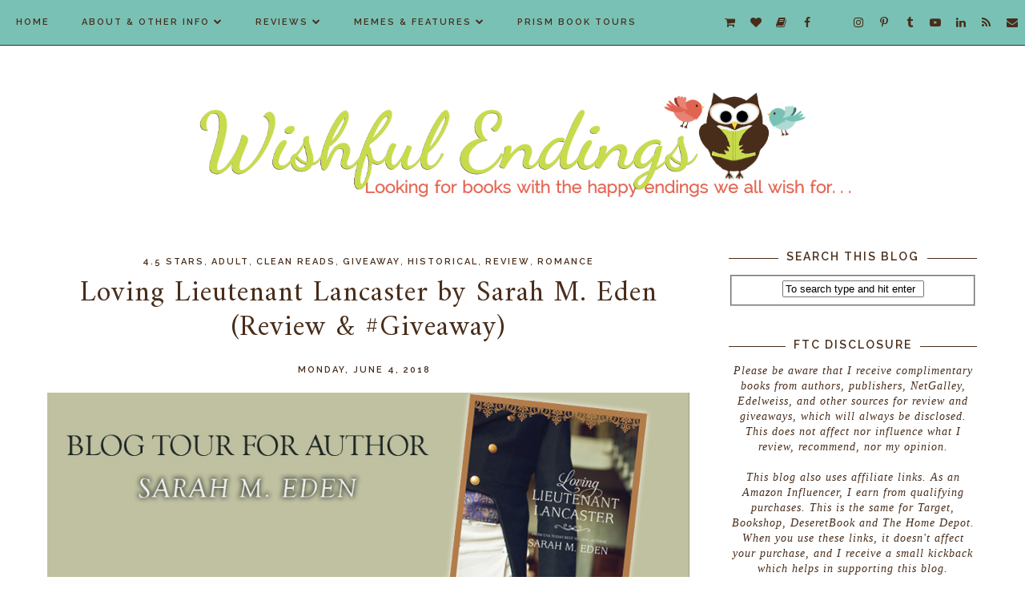

--- FILE ---
content_type: text/html; charset=UTF-8
request_url: https://www.wishfulendings.com/2018/06/loving-lieutenant-lancaster-by-sarah-m.html
body_size: 59906
content:
<!DOCTYPE html>
<html class='v2' dir='ltr' prefix='og: http://ogp.me/ns#' xmlns='http://www.w3.org/1999/xhtml' xmlns:b='http://www.google.com/2005/gml/b' xmlns:data='http://www.google.com/2005/gml/data' xmlns:expr='http://www.google.com/2005/gml/expr'>
<head>
<link href='https://www.blogger.com/static/v1/widgets/335934321-css_bundle_v2.css' rel='stylesheet' type='text/css'/>
<!-- Google tag (gtag.js) -->
<script async='async' src='https://www.googletagmanager.com/gtag/js?id=G-V5XDZNKEL1'></script>
<script>
  window.dataLayer = window.dataLayer || [];
  function gtag(){dataLayer.push(arguments);}
  gtag('js', new Date());

  gtag('config', 'G-V5XDZNKEL1');
</script>
<link href='//ajax.googleapis.com' rel='dns-prefetch'/>
<link href='//fonts.googleapis.com' rel='dns-prefetch'/>
<link href='//cdnjs.cloudflare.com' rel='dns-prefetch'/>
<meta CONTENT='IE=edge' HTTP-EQUIV='X-UA-Compatible'/>
<meta content='width=device-width,initial-scale=1.0,minimum-scale=1.0,maximum-scale=1.0' name='viewport'/>
<meta content='text/html; charset=UTF-8' http-equiv='Content-Type'/>
<meta content='blogger' name='generator'/>
<link href='https://www.wishfulendings.com/favicon.ico' rel='icon' type='image/x-icon'/>
<link href='https://www.wishfulendings.com/2018/06/loving-lieutenant-lancaster-by-sarah-m.html' rel='canonical'/>
<link rel="alternate" type="application/atom+xml" title="Wishful Endings - Atom" href="https://www.wishfulendings.com/feeds/posts/default" />
<link rel="alternate" type="application/rss+xml" title="Wishful Endings - RSS" href="https://www.wishfulendings.com/feeds/posts/default?alt=rss" />
<link rel="service.post" type="application/atom+xml" title="Wishful Endings - Atom" href="https://www.blogger.com/feeds/5874758882938332051/posts/default" />

<link rel="alternate" type="application/atom+xml" title="Wishful Endings - Atom" href="https://www.wishfulendings.com/feeds/5727641431149184957/comments/default" />
<!--Can't find substitution for tag [blog.ieCssRetrofitLinks]-->
<link href='https://blogger.googleusercontent.com/img/b/R29vZ2xl/AVvXsEgR7bXUNOlFsemMp-SEqqtgf-y8VH4TocrrR5zGTJh1Vo7O7Z-P1MCs6tYZhvTQZf7vzM2MOkB_kW8O9nXPurgAtlavfX9A4klklda1v7lTbvl8EcyXrM50Y-Hb7gOr13j8tmV1qLW46DQ/s1600/Loving+Lieutenant+Lancaster+Banner.jpg' rel='image_src'/>
<meta content='https://www.wishfulendings.com/2018/06/loving-lieutenant-lancaster-by-sarah-m.html' property='og:url'/>
<meta content='Loving Lieutenant Lancaster by Sarah M. Eden (Review &amp; #Giveaway)' property='og:title'/>
<meta content='A book blog for YA, clean adult, and Christian romance reviews, features, and giveaways.' property='og:description'/>
<meta content='https://blogger.googleusercontent.com/img/b/R29vZ2xl/AVvXsEgR7bXUNOlFsemMp-SEqqtgf-y8VH4TocrrR5zGTJh1Vo7O7Z-P1MCs6tYZhvTQZf7vzM2MOkB_kW8O9nXPurgAtlavfX9A4klklda1v7lTbvl8EcyXrM50Y-Hb7gOr13j8tmV1qLW46DQ/w1200-h630-p-k-no-nu/Loving+Lieutenant+Lancaster+Banner.jpg' property='og:image'/>
<title>
Loving Lieutenant Lancaster by Sarah M. Eden (Review & #Giveaway) | Wishful Endings
</title>
<!-- Open Graph -->
<meta content='Wishful Endings' property='og:site_name'/>
<meta content='https://blogger.googleusercontent.com/img/b/R29vZ2xl/AVvXsEgR7bXUNOlFsemMp-SEqqtgf-y8VH4TocrrR5zGTJh1Vo7O7Z-P1MCs6tYZhvTQZf7vzM2MOkB_kW8O9nXPurgAtlavfX9A4klklda1v7lTbvl8EcyXrM50Y-Hb7gOr13j8tmV1qLW46DQ/s1600/Loving+Lieutenant+Lancaster+Banner.jpg' property='og:image'/>
<meta content='1200' property='og:image:width'/>
<meta content='630' property='og:image:height'/>
<meta content='article' property='og:type'/>
<meta content='' name='og:description'/>
<meta content='427745147583822' property='fb:app_id'/>
<meta content='Dp/ZOtYaEi7' property='fb:admins'/>
<!-- End Open Graph -->
<!-- Twitter Card -->
<meta content='summary_large_image' name='twitter:card'/>
<meta content='@georgialouwp' name='twitter:site'/>
<meta content='@mytwitterhandle' name='twitter:creator'/>
<meta content='https://www.wishfulendings.com/' name='twitter:domain'/>
<meta content='https://www.wishfulendings.com/2018/06/loving-lieutenant-lancaster-by-sarah-m.html' name='twitter:url'/>
<meta content='Loving Lieutenant Lancaster by Sarah M. Eden (Review & #Giveaway)' name='twitter:title'/>
<meta content='https://blogger.googleusercontent.com/img/b/R29vZ2xl/AVvXsEgR7bXUNOlFsemMp-SEqqtgf-y8VH4TocrrR5zGTJh1Vo7O7Z-P1MCs6tYZhvTQZf7vzM2MOkB_kW8O9nXPurgAtlavfX9A4klklda1v7lTbvl8EcyXrM50Y-Hb7gOr13j8tmV1qLW46DQ/s1600/Loving+Lieutenant+Lancaster+Banner.jpg' name='twitter:image:src'/>
<meta content='https://www.wishfulendings.com/2018/06/loving-lieutenant-lancaster-by-sarah-m.html' name='twitter:url'/>
<!-- End Twitter Card -->
<link href='https://fonts.googleapis.com/css?family=Raleway:400,500,600,700|Amiri:400,700' rel='stylesheet' type='text/css'/>
<link HREF='//maxcdn.bootstrapcdn.com/font-awesome/4.7.0/css/font-awesome.min.css' REL='stylesheet'/>
<style id='page-skin-1' type='text/css'><!--
/*
-----------------------------------------------
Name: Adelle
Designer: Georgia Lou Studios
URL: https://georgialoustudios.com
Version: 1.1.0
License: Copyright July 2017. All rights reserved.
-----------------------------------------------
<Variable name="body.background" description="Body Background" type="background" color="#ffffff" default="$(color) none repeat scroll top left"/>
<Group description="Background Color" selector="">
<Variable name="body.background.color" description="Outer Background Color" type="color" default="#ffffff"/>
<Variable name="inner.background.color" description="Inner Background Color" type="color" default="#ffffff"/>
</Group>
<Group description="Simple Color Scheme" selector="">
<Variable name="accent.color" description="Accent Color 1" type="color" default="#22211f"/>
<Variable name="accent.color.2" description="Accent Color 2" type="color" default="#996515"/>
</Group>
<Group description="Page Text" selector="">
<Variable name="body.font" description="Font" type="font" default="normal normal 14px 'Raleway',sans-serif"/>
<Variable name="body.text.color" description="Text Color" type="color" default="#22211f"/>
<Variable name="body.link.color" description="Link Color" type="color" default="#996515"/>
<Variable name="body.link.color.hover" description="Hover Color" type="color" default="#996515"/>
</Group>
<Group description="Top Bar" selector="">
<Variable name="navbar.background.color" description="Top Bar Background Color" type="color" default="#ffffff"/>
<Variable name="navbar.border.color" description="Top Bar Border Color" type="color" default="#22211f"/>
</Group>
<Group description="Menu" selector="">
<Variable name="navbar.text.font" description="Menu Font" type="font" default="11px 'Raleway', sans-serif"/>
<Variable name="navbar.text.color" description="Menu Text Color" type="color" default="#22211f"/>
<Variable name="navbar.text.color.hover" description="Menu Text Hover Color" type="color" default="#996515" />
</Group>
<Group description="Top Bar Social Icons" selector="">
<Variable name="top.follow.buttons.color" description="Follow Icons Color" type="color" default="#22211f"/>
<Variable name="top.follow.buttons.color.hover" description="Follow Icon Color Hover" type="color" default="#996515"/>
</Group>
<Group description="Blog Header" selector="">
<Variable name="header.text.font" description="Header Font" type="font" default="70px 'Amiri', serif"/>
<Variable name="header.text.color" description="Header Color" type="color" default="#22211f" />
<Variable name="tagline.font" description="Tagline Font" type="font" default="12px 'Raleway', sans-serif"/>
<Variable name="tagline.color" description="Tagline Color" type="color" default="#d1d2d4" />
<Variable name="logo.height" description="Image Logo Height" type="length" default="160px" min="20px" max="500px"/>
</Group>
<Group description="Floating Social Icons" selector="">
<Variable name="float.follow.buttons.color" description="Follow Icons Color" type="color" default="#22211f"/>
<Variable name="float.follow.buttons.color.hover" description="Follow Icon Color Hover" type="color" default="#996515"/>
</Group>
<Group description="Post Slider" selector="">
<Variable name="slider.title.font" description="Title Font" type="font" default="36px 'Amiri', serif"/>
<Variable name="slider.text.color" description="Title Color" type="color" default="#22211f"/>
<Variable name="slider.text.hover.color" description="Title Hover Color" type="color" default="#996515"/>
<Variable name="slider.button.font" description="Button Font" type="font" default="11px 'Raleway',sans-serif"/>
<Variable name="slider.button.color" description="Button Color" type="color" default="#22211f"/>
<Variable name="slider.button.color.hover" description="Button Hover Color" type="color" default="#996515"/>
<Variable name="slider.button.border" description="Button Border Color" type="color" default="#996515"/>
<Variable name="slider.button.border.hover" description="Button Border Hover Color" type="color" default="#996515"/>
</Group>
<Group description="Promo Boxes" selector="">
<Variable name="promo.title.font" description="Title Font" type="font" default="normal normal 20px 'Amiri', serif"/>
<Variable name="promo.title.color" description="Font Color" type="color" default="#22211f"/>
<Variable name="promo.height" description="Image Height" type="length" default="250px" min="50px" max="600px"/>
</Group>
<Group description="Homepage Styling" selector="">
<Variable name="homepage.post.title.font" description="Post Title Font" type="font" default="30px 'Amiri', serif"/>
<Variable name="homepage.post.title.color" description="Post Title Color" type="color" default="#22211f" />
<Variable name="homepage.post.title.color.hover" description="Post Title Hover Color" type="color" default="#996515" />
<Variable name="homepage.date.font" description="Post Accent Font" type="font" default="12px 'Raleway', sans-serif"/>
<Variable name="homepage.date.color" description="Post Accent Color" type="color" default="#22211f"/>
</Group>
<Group description="Read More Buttons" selector="">
<Variable name="read.more.font" description="Font" type="font" default="12px 'Raleway', sans-serif"/>
<Variable name="read.more.text.color" description="Text Color" type="color" default="#22211f"/>
<Variable name="read.more.border.color" description="Border Color" type="color" default="#996515"/>
<Variable name="read.more.hover.color" description="Hover Color" type="color" default="#996515"/>
<Variable name="read.more.border.color.hover" description="Border Hover Color" type="color" default="#996515"/>
</Group>
<Group description="Post Page - Post Titles" selector="">
<Variable name="post.title.font" description="Font" type="font" default="36px 'Amiri', serif"/>
<Variable name="post.title.color" description="Color" type="color" default="#22211f" />
</Group>
<Group description="Post Page - Category and Date Header" selector="">
<Variable name="date.header.font" description="Font" type="font" default="11px 'Raleway', sans-serif"/>
<Variable name="date.header.color" description="Text Color" type="color" default="#22211f"/>
</Group>
<Group description="Post Page - Post Headings" selector="">
<Variable name="headings.font" description="Headings Font" type="font" default="12px 'Amiri', serif"/>
<Variable name="headings.color" description="Headings Color" type="color" default="#22211f" />
</Group>
<Group description="Post Page - Post Share Icons" selector="">
<Variable name="sharez.font" description="Share Font" type="font" default="normal normal 12px 'Raleway',sans-serif"/>
<Variable name="socialz.color" description="Font and Social Icon Color" type="color" default="#22211f"/>
<Variable name="socialz.color.hover" description="Social Icon Hover Color" type="color" default="#996515"/>
</Group>
<Group description="Author Profile Box" selector="">
<Variable name="profile.font" description="Author Name Font" type="font" default="normal normal 14px 'Raleway',sans-serif"/>
<Variable name="profile.color" description="Author Name Color" type="color" default="#22211f"/>
</Group>
<Group description="Related Posts" selector="">
<Variable name="related.font" description="Post Title Font" type="font" default="normal normal 14px 'Amiri', serif"/>
</Group>
<Group description="Widget Titles and Site Borders" selector="">
<Variable name="widget.title.font" description="Widget Title Font" type="font" default="14px 'Raleway', sans-serif"/>
<Variable name="widget.title.text.color" description="Widget Title Color" type="color" default="#22211f"/>
<Variable name="main.border.color" description="Border Color" type="color" default="#22211f"/>
</Group>
<Group description="Social Icons" selector="">
<Variable name="follow.buttons.color" description="Follow Icons Color" type="color" default="#22211f"/>
<Variable name="follow.buttons.color.hover" description="Follow Icon Color Hover" type="color" default="#996515"/>
</Group>
<Group description="Buttons" selector="">
<Variable name="buttons.font" description="Buttons Font" type="font" default="normal normal 12px 'Raleway', sans-serif"/>
<Variable name="buttons.bg.color" description="Button Background Color" type="color" default="#22211f"/>
<Variable name="buttons.text.color" description="Button Text Color" type="color" default="#ffffff"/>
<Variable name="buttons.bg.color.hover" description="Button Background Hover Color" type="color" default="#996515"/>
<Variable name="buttons.text.color.hover" description="Button Text Hover Color" type="color" default="#ffffff"/>
</Group>
<Group description="MailChimp Forms" selector="">
<Variable name="mailchimp.bg.color" description="Follow Icons Color" type="color" default="#f6f2f1"/>
<Variable name="mailchimp.font" description="Title Font" type="font" default="normal nroaml 24px 'Amiri', serif"/>
<Variable name="mailchimp.color" description="Text Color" type="color" default="#22211f"/>
</Group>
<Group description="Labels Widget" selector="">
<Variable name="labels.widget.font" description="Labels Font" type="font" default="10px 'Raleway', sans-serif"/>
<Variable name="labels.widget.color" description="Labels Text Color" type="color" default="#22211f"/>
<Variable name="labels.widget.bg" description="Labels Background Color" type="color" default="#ffffff"/>
<Variable name="labels.widget.color.hover" description="Labels Hover Color" type="color" default="#ffffff"/>
<Variable name="labels.widget.bg.hover" description="Labels Background Hover Color" type="color" default="#996515"/>
</Group>
<Group description="Column Footer Widgets" selector="">
<Variable name="footer.widget.title.font" description="Widget Title Font" type="font" default="normal normal 14px 'Raleway', sans-serif"/>
<Variable name="footer.widget.title.text.color" description="Widget Title Color" type="color" default="#22211f"/>
</Group>
<Group description="Fullwidth Footer Widgets" selector="">
<Variable name="fw.widget.title.font" description="Widget Title Font" type="font" default="normal normal 14px 'Raleway', sans-serif"/>
<Variable name="fw.widget.title.text.color" description="Widget Title Color" type="color" default="#22211f"/>
</Group>
<Group description="Footer Social Icons" selector="">
<Variable name="footer.social.font" description="Footer Social Font" type="font" default="normal normal 12px 'Raleway', sans-serif"/>
<Variable name="footer.social.bg.color" description="Footer Social Background Color" type="color" default="#f3f3f3"/>
<Variable name="footer.social.color" description="Footer Social Color" type="color" default="#22211f"/>
<Variable name="footer.social.color.hover" description="Footer Social Hover Color" type="color" default="#996515"/>
</Group>
<Group description="Footer Credits" selector="">
<Variable name="footer.credits.font" description="Credits Font" type="font" default="normal normal 12px 'Raleway', sans-serif"/>
<Variable name="footer.credits.bg.color" description="Background Color" type="color" default="#ffffff"/>
<Variable name="footer.credits.text.color" description="Text Color" type="color" default="#22211f"/>
<Variable name="footer.credits.link.color" description="Link Color" type="color" default="#996515"/>
</Group>
*/
/******************************
Social Media Widget icons
*******************************/
.fabe:before {content:"\f1b4"}
.fafa:before {content:"\f09a"}
.fatw:before {content:"\f099"}
.fahe:before {content:"\f004"}
.fadr:before {content:"\f17d"}
.fafl:before {content:"\f16e"}
.fago:before {content:"\f0d5"}
.fain:before {content:"\f16d"}
.fali:before {content:"\f0e1"}
.fapi:before {content:"\f231"}
.favi:before {content:"\f194"}
.fayo:before {content:"\f16a"}
.favi2:before {content:"\f1ca"}
.faso:before {content:"\f1be"}
.fabo:before {content:"\f02d"}
.fade:before {content:"\f1bd"}
.fafo:before {content:"\f180"}
.fare:before {content:"\f1a1"}
.fatu:before {content:"\f173"}
.fars:before {content:"\f09e"}
.fash:before {content:"\f07a"}
.favk:before {content:"\f189"}
.fatw2:before {content:"\f1e8"}
.fasp:before {content:"\f1bc"}
.faen:before {content:"\f0e0"}
.fashop:before {content:"\f07a"}
.facom:before {content:"\f0e5"}
.fasnap:before {content:"\f2ac"}
.faetsy:before {content:"\f2d7"}
/* General
------------------------------------------*/
body {
background:#ffffff none repeat scroll top left;
}
body,
.body-fauxcolumn-outer {
font: normal normal 14px 'Raleway', sans-serif;
color: #482d1a;
padding: 0;
letter-spacing: 1px;
}
/*
html body .region-inner {
min-width: 0;
max-width: 100%;
width: auto;
}
*/
/* Links */
a:link {
text-decoration:none;
color: #482d1a;
max-width: 100%;
}
a:visited {
text-decoration:none;
color: #482d1a;
}
a:hover {
text-decoration:none;
color: #e16452;
}
.post-body a {
text-decoration:none;
color: #79c1b5;
margin:0 !important;
}
.post-body a:hover {
color: #e16452;
}
/* Layout */
.navbar,.Navbar,.Attribution{
display:none;
}
#header-inner{
padding-top:40px;
background-position: center top !important;
}
.body-fauxcolumn-outer .fauxcolumn-inner {
background: transparent none repeat scroll top left;
_background-image: none;
}
.body-fauxcolumn-outer .cap-top {
position: absolute;
z-index: 1;
height: 400px;
width: 100%;
}
.body-fauxcolumn-outer .cap-top .cap-left {
width: 100%;
background: transparent none repeat-x scroll top left;
_background-image: none;
}
.content-outer {
margin-bottom: 1px;
}
.content-inner {
}
#crosscol.section{
margin:0;
}
.tr-caption-container {
table-layout: fixed; width: 100%;
}
.section:last-child .widget:last-child {
margin-bottom: 25px;
}
.main-inner .column-right-inner {
padding: 0 0 0 15px;
}
.main-inner .column-left-inner {
padding: 0 15px 0 0;
}
/* Fonts and Headings */
.sidebar h2,
.foot h2,
.sidebar .title,
.foot .title,
.BlogArchive h2,
#shop-my h2 {
font: 14px 'Raleway', sans-serif;
color: #482d1a;
border-top:1px solid #482d1a;
font-weight: 600;
letter-spacing: 2px;
text-align: center;
text-transform: uppercase;
padding:0;
margin-bottom:0;
}
.sidebar h2 span,
.foot h2 span,
.sidebar .title span,
.foot .title span,
.BlogArchive h2 span,
#shop-my h2 span {
position: relative;
display:inline-block;
top:-15px;
background: #ffffff;
padding:4px 10px 0;
}
/* Post Headings */
.post-body h2,
.post-body h3,
.post-body h4,
.post-body h5,
.post-body h6 {
font:12px 'Amiri', serif;
color:#482d1a;
margin: 25px 0 12px;
line-height: 1.2;
}
.post-body h2 {
font-size: 28px;
}
.post-body h3 {
font-size: 24px;
}
.post-body h4 {
font-size: 21px;
}
.post-body h5 {
font-size: 16px;
}
.post-body h6 {
font-size: 14px;
}
/* Status Message */
.status-msg-wrap{
margin: 30px auto !important;font-size:100%;
}
.status-msg-body{
font:10px arial, sans-serif;
text-transform:uppercase;
letter-spacing:1px;
color:#666;
}
.status-msg-border{
border:1px solid #fff;
opacity:0.25;
}
.status-msg-bg{
background-color:#ffffff;
}
/* Read More */
.post_here_link {display:none;}
.linkwithin_outer {
display: none;
}
#git_title > span,#git_title_bar span {font:36px 'Amiri', serif;font-size:16px;letter-spacing: 2px;text-transform: uppercase;font-weight:400 !important}
#git_wrapper_0, #git_wrapper_1, #git_wrapper_2, #git_wrapper_3, #git_wrapper_4, #git_wrapper_5, #git_wrapper_6, #git_wrapper_7, #git_wrapper_8, #git_wrapper_29, #git_wrapper_10, #git_wrapper_11, #git_wrapper_12  {
border:none !important;
}
.gslide_img {padding:0 !important;border:none !important;}
.gslide{transition: all 0.25s ease-out; -moz-transition: all 0.25s ease-out; -webkit-transition: all 0.25s ease-out;}
.gslide:hover{opacity:.7}
/* Button Webkit Appearance */
input[type=submit],
input[type=button] {
-webkit-appearance:none;
border-radius: 0;
}
/* Header & Logo
----------------------------------------------- */
body {
padding-top: 57px;
}
.header-outer {
}
#header-inner {
padding: 20px 0 20px;
margin-bottom: 20px;
}
.Header .title {
font: 70px 'Amiri', serif;
color: #c7db4d;
text-align:center;
letter-spacing:1px;
margin: 0;
line-height: 1;
}
#Header1 {
background #ffffff;
margin: 0 10px;
padding-bottom 25px;
}
.Header h1 {
margin-bottom: 0;
}
#Header1_headerimg {
margin:0 auto;
max-height: 160px;
width: auto;
}
#Header1_headerimg:hover {
opacity: 0.8;
}
.Header .title a {
color: #c7db4d;
}
.Header .description {
font:12px 'Raleway', sans-serif;
text-transform:uppercase;
letter-spacing:2px;
color: #79c1b5;
text-align:center;
}
.header-inner .Header .titlewrapper {
padding: 0;
}
.header-inner .Header .descriptionwrapper {
padding: 0 0;
display:none;
}
/* Menu
----------------------------------------------- */
.tabs .widget ul,
.tabs .widget ul {
overflow:visible;
}
.menu-wrapper {
position: fixed;
top:0;
left:0;
z-index:1002;
width: 100%;
background:#79c1b5;
border-bottom:1px solid #482d1a;
}
#crosscol.section:last-child .widget:last-child {
margin-bottom: 0 !important;
}
nav {
line-height:0;
}
.navdiv{
font: 11px 'Raleway', sans-serif;
text-transform: uppercase;
font-weight: 500;
letter-spacing: 1.5px;
display: inline-block;
float: left;
}
.navdiv a{
color: #482d1a;
transition: all 0.25s ease-out;
-moz-transition: all 0.25s ease-out;
-webkit-transition: all 0.25s ease-out;
}
.dropdown {
}
nav ul ul {
padding: 0;
top: 100%;
visibility: hidden;
opacity: 0;
-moz-transition: all 0.25s ease-out;
-webkit-transition: all 0.25s ease-out;
transition: all 0.25s ease-out;
}
nav ul li:hover > ul {
visibility: visible;
opacity: 1;
}
nav ul ul li {
display: none;
}
nav ul li:hover > ul li {
display: block;
}
nav ul {
list-style: none;
position: relative;
display: inline-table;
margin:0;
padding:0;
line-height:1.4em;
min-width: 200px;
}
nav ul:after {
content: ""; clear: both; display: block;
}
nav ul li {
float: left;
z-index: 5000;
text-align: left;
}
nav ul a:hover {
color: #e16452;
}
.PageList LI A,
nav ul li a {
display: block;
padding: 0 20px;
line-height: 56px;
color: #482d1a;
text-decoration: none;
font-weight: 600;
letter-spacing: 2px;
}
/* Drop Downs */
nav ul ul {
padding: 0;
position: absolute;
top: 100%;
border: 1px solid #ddd;
background: #79c1b5;
}
nav ul ul li {
float: none !important;
position: relative;
}
nav ul ul li a {
padding: 0 20px;
line-height: 40px !important;
color: #482d1a;
text-align: left;
}
nav ul ul li a:hover {
color: #e16452;
}
nav ul ul ul {
position: absolute;
left: 100%;
top:0;
}
/* Menu Custom Styles */
.menuOpacity1 {
opacity: 1.0;
-webkit-backface-visibility: hidden;
transition: all 0.4s ease 0s;
}
/* On Scroll Styles */
.menuOpacity2 nav ul li a {
transition: all 0.4s ease 0s;
line-height: 46px;
}
.menuOpacity2 {
opacity: 0.9;
transition: all 0.4s ease 0s;
}
.menuOpacity2 #PageList1 nav > ul > li {
transition: all 0.4s ease 0s;
}
.menuOpacity2:hover {
opacity: 1;
transition: all 0.4s ease 0s;
}
.menuOpacity2 #LinkList101 .social-media-gadget ul li a {
line-height: 46px;
}
.menuOpacity2 .slicknav_menu .slicknav_icon {
margin: 0;
}
.menuOpacity2 .slicknav_menu ul li a {
line-height: 1.2
}
/* End Scroll Styles */
/***********************************
SlickNav Mobile Menu
************************************/
#mobile-menu,
.slicknav_menu i {
display:none;
}
.slicknav_btn {
position: relative;
display: block;
vertical-align: middle;
padding: 15px 10px 7px;
line-height: 50px;
cursor: pointer;
height: 50px;
margin: 0px 5px !important;
}
.slicknav_menu {
opacity:1.0;
filter: alpha(opacity=100);
z-index: 999;
width: 100%;
line-height: 1.6;
background: #79c1b5;
}
.slicknav_menu .slicknav_menutxt {
display: none;
}
.slicknav_menu .slicknav_icon {
float: left;
margin: 6px 0 15px 0;
}
.slicknav_menu .slicknav_no-text {
margin: 0;
}
.slicknav_menu .slicknav_icon-bar {
display: block;
width: 1.4em;
height: 0.21em;
}
.slicknav_btn .slicknav_icon-bar + .slicknav_icon-bar {
margin-top: 0.188em;
}
.slicknav_nav {
clear: both;
}
.slicknav_nav ul {
background: #79c1b5;
}
.slicknav_nav ul,
.slicknav_nav li {
display: block;
}
.slicknav_nav li {
float: none;
}
.slicknav_nav .slicknav_arrow {
font-size: 1.0em;
margin: 0;
}
.slicknav_nav .slicknav_item {
cursor: pointer;
}
.slicknav_nav .slicknav_row {
display: block;
}
.slicknav_nav a {
display: block;
text-transform: uppercase;
}
.slicknav_nav .slicknav_item a,
.slicknav_nav .slicknav_parent-link a {
display: inline;
}
.slicknav_brand {
float:left;
}
.slicknav_menu:before,
.slicknav_menu:after {
content: " ";
display: table;
}
.slicknav_menu:after {
clear: bot;
}
/* IE6/7 support */
.slicknav_menu { *zoom: 1 }
.slicknav_menu {
font:11px 'Raleway', sans-serif;
font-size:16px;
box-sizing:border-box;
}
.slicknav_menu .fa-angle-down {
display:none;
}
.slicknav_menu * {
box-sizing:border-box;
}
/* Button */
.slicknav_btn {
margin: 5px 5px 6px;
text-decoration:none;
width: 75px;
}
/* Button Text */
.slicknav_menu  .slicknav_menutxt {
color: #482d1a;
}
/* Button Lines */
.slicknav_menu .slicknav_icon-bar {
background-color: #482d1a;
}
.slicknav_menu {
}
.slicknav_nav {
color:#482d1a;
margin:0;
padding:0;
font-size:0.875em;
}
.slicknav_nav, .slicknav_nav ul {
list-style: none;
overflow:hidden;
}
.slicknav_nav ul {
padding:0;
margin:0;
}
.slicknav_menu ul li {
border-bottom: 1px solid #e9e9e9;
}
.slicknav_nav .slicknav_row {
padding:8px 10px;
margin:2px 5px;
}
.slicknav_nav a{
padding:12px 10px;
margin:2px 5px;
text-decoration:none;
color:#482d1a;
line-height: 1.8;
font: 11px 'Raleway', sans-serif;
font-weight: 600;
letter-spacing: 2px;
}
.slicknav_nav ul ul.sub-menu a {
padding:2px 10px;
margin:2px 5px;
text-decoration:none;
color:#482d1a;
line-height: 1.8;
font: 11px 'Raleway', sans-serif;
font-weight: 600;
letter-spacing: 2px;
line-height: 30px;
}
.slicknav_nav .slicknav_item a,
.slicknav_nav .slicknav_parent-link a {
padding:0;
margin:0;
}
.slicknav_nav .slicknav_row:hover {
background:#79c1b5;
color:#e16452;
}
.slicknav_row:hover a {
color:#e16452;
}
.slicknav_nav a:hover{
background:#79c1b5;
color:#e16452;
}
.slicknav_nav .slicknav_txtnode {
margin-left:15px;
}
.slicknav_brand {
color:#482d1a;
font-size: 18px;
line-height:30px;
padding:7px 12px;
height:44px;
}
.slicknav_nav ul li ul {
margin-left:20px;
}
.slicknav_nav ul ul {
visibility: visible;
opacity: 1.0;
position: static;
border: none;
}
/*************************************
Social Icons & Floating Social Icons
**************************************/
/* General Styles */
.social-media-gadget ul {
overflow: hidden;
line-height: 50px;
text-align:center;
}
.social-media-gadget ul li {
display: inline-block;
}
.social-media-gadget ul li a {
margin: 0 2px;
display: block;
cursor: pointer;
width: 36px;
height: 36px;
line-height:36px;
border-radius: 50%;
text-align: center;
z-index: 1;
position: relative;
}
.social-media-gadget ul li a:hover {
}
.social-media-gadget a span.smg-label {
display:none;
}
/* Top Bar Icons */
#LinkList101.widget {
margin: 0 0 6px;
overflow: hidden;
z-index: 1000;
}
#LinkList101 {
float: right;
}
#LinkList101 .social-media-gadget ul li a {
line-height: 56px;
font-size: 14px;
color: #482d1a;
width: 28px;
}
#LinkList101 .social-media-gadget ul li a:hover {
color: #e16452;
}
/* Floating Social Icons */
#LinkList104 {
position: fixed;
left: 5px;
bottom: 50%;
-webkit-transform: translateY(50%);
-moz-transform: translateY(50%);
-ms-transform: translateY(50%);
-o-transform: translatey(50%);
transform: translateY(50%);
z-index: 996;
}
#LinkList104 ul {
padding-left: 0;
}
#LinkList104.widget h2 {
display: none;
}
#LinkList104 .social-media-gadget ul li {
display: block;
padding: 0;
}
#LinkList104 .social-media-gadget ul li a {
font-size: 15px;
color: #482d1a;
}
#LinkList104 .social-media-gadget ul li a:hover {
color: #e16452 !important;
}
/* Columns
----------------------------------------------- */
.main-outer {
border-top: 0 solid transparent;
}
.fauxcolumn-left-outer .fauxcolumn-inner {
border-right: 1px solid transparent;
}
.fauxcolumn-right-outer .fauxcolumn-inner {
border-left: 0px solid transparent;
}
.sidebar {
margin: 5px 10px 0;
text-align:center;
}
.content-inner {
background: #ffffff;
}
/* Headings
----------------------------------------------- */
h2 {
margin: 0 0 1em 0;
color: #482d1a;
}
.tabs-inner{padding:0;}
.AdSense{overflow:hidden}
/* Slider
-----------------------------------------*/
#HTML491{
margin:0 1%;
padding:0 0 10px;
}
.cycle-slideshow{
width:100%;
height:500px;
display:block;
text-align:center;
z-index:0;
overflow:hidden;
margin:0;
}
.cycle-slideshow ul{width:100%;height:100%;height:100vh;padding:0}
.cycle-slideshow li{width:100%;height:100%;margin:0;padding:0}
.cycle-prev, .cycle-next{position:absolute;top:0;width:11%;opacity:0;z-index:800;height:100%;cursor:pointer;-moz-transition: all 0.25s ease-out; -webkit-transition: all 0.25s ease-out; transition: all 0.25s ease-out;}
.cycle-prev{left:0;background:url('https://lh3.googleusercontent.com/blogger_img_proxy/AEn0k_sAjzIsiLUEKNFQO128iEtlBpnHdYJHIzcvcdGcd6Hq-z4zVBLOqFBUkh3pWyxMFdG9-pv2fX7EfUc5yo_3iQEQvh9vrQjpq6XkeWxss-isu19iPqFu20A2ynVejjYIPzSAvJmL-mZA-SXl8qLlIi0CDbQAiM03Kg=s0-d') 50% 50% no-repeat;}
.cycle-prev:hover,.cycle-next:hover {opacity: 1;}
.cycle-next{right:0;background:url('https://lh3.googleusercontent.com/blogger_img_proxy/AEn0k_uPT7d-bh-3-b2USzXseEdL6rk2k7VdbiBpH7S9TC_bhpcqbQ_nOHuyGKjWCbTyazJAcqjUDM1My2yymcDseaCfNaH0O6AoeT9O20iTkkvafsU3N7ver21CyJmrPphE-3BaCQgOSaimiLznrgxOUh9SFxk4hWLvDBg=s0-d') 50% 50% no-repeat}
.slide-inside {
display:table;
vertical-align:
middle;
height:100%;
padding:0;
background:transparent;
width: 100%;
}
.slide-title,.slide-title a:hover{display:table-cell;vertical-align:middle}
.slide-h2{
display:block;
font:36px 'Amiri', serif;
color:#482d1a;
letter-spacing:0;
margin-bottom:5px;
margin-top: 10px;
z-index:9;
line-height:1.2;
}
.slide-h2:hover {
color: #e16452;
}
.slide-image{
background-size:cover;
background-attachment:scroll;
background-position: center 50%;
height:100%;
width:100%;
}
.slide-container {
border: 1px solid #fff;
display:block;
padding:0;
color:#482d1a;
letter-spacing:0;
width:50%;
margin:0 auto;
padding: 30px 60px;
background:rgba(255,255,255,0.95);
box-sizing: border-box;
}
#slide-more{
text-transform:uppercase;
font:11px 'Raleway',sans-serif;
color:#482d1a;
letter-spacing:2px;
font-weight: 600;
padding:0 0 10px;
border-bottom: 2px solid #c7db4d;
margin:25px auto 10px;
display:inline-block;
transition:all .25s ease-out;
-o-transition:all .25s ease-out;
-moz-transition:all .25s ease-out;
-webkit-transition:all .25s ease-out;
}
#slide-more:hover{
color:#e16452;
border-color: #e16452;
}
#crosscol-overflow {
margin:0;
}
.slide-resume{
display: none;
}
/* MailChimp
---------------------------------------------*/
/* Vertical */
.sidebar #mc_embed_signup {
padding: 40px 25px;
text-align: center;
background: #f6f2f1;
}
.section-columns #mc_embed_signup {
text-align: center;
}
.sidebar #mc_embed_signup h2{
font: normal normal 24px 'Amiri', serif;
color: #482d1a;
text-transform: none;
letter-spacing: 0;
line-height: 1.2;
border: none !important;
}
.sidebar #mc_embed_signup h2 span {
background: transparent;
}
.sidebar #mc_embed_signup h2:before {
display: none;
}
.sidebar #mc_embed_signup .indicates-required,
.section-columns .indicates-required {
margin-bottom: 15px;
}
.sidebar #mc_embed_signup .mc-field-group,
.section-columns #mc_embed_signup .mc-field-group {
margin-bottom: 15px;
}
.sidebar #mc_embed_signup label,
.section-columns #mc_embed_signup label {
display: none;
}
.sidebar #mc_embed_signup #mce-EMAIL,
.sidebar #mc_embed_signup #mce-FNAME,
.sidebar #mc_embed_signup #mce-LNAME {
width: calc(100% - 20px);
padding: 15px 10px;
border: none !important;
}
.section-columns #mc_embed_signup #mce-EMAIL,
.section-columns #mc_embed_signup #mce-FNAME,
.section-columns #mc_embed_signup #mce-LNAME {
width: calc(100% - 20px);
padding: 15px 10px;
border: 1px solid #ddd;
}
.sidebar #mc_embed_signup #mc-embedded-subscribe,
.section-columns #mc_embed_signup #mc-embedded-subscribe {
width: 100%;
}
/* Horizontal */
#featured-cats .widget {
margin: 10px;
}
#featured-cats #mc_embed_signup,
#shop-my #mc_embed_signup,
#footer-3 #mc_embed_signup {
background: #f6f2f1;
padding: 40px;
text-align: center;
overflow: hidden;
}
.footer-instagram-social #mc_embed_signup {
background: #f6f2f1;
padding: 40px 0;
text-align: center;
overflow: hidden;
}
.footer-instagram-social #mc_embed_signup #mc-embedded-subscribe-form {
margin: 0 auto;
}
#featured-cats #mc_embed_signup h2,
#shop-my #mc_embed_signup h2,
#footer-3 #mc_embed_signup h2 {
line-height: 1.2 !important;
font: normal normal 24px 'Amiri', serif;
color: #482d1a;
font-size: 30px;
display: block;
width: 100%;
margin-bottom: 20px;
}
#shop-my #mc_embed_signup h2,
#footer-3 #mc_embed_signup h2 {
border: none;
}
#shop-my #mc_embed_signup h2 span,
#footer-3 #mc_embed_signup h2 span {
background: transparent;
font: normal normal 24px 'Amiri', serif;
color: #482d1a;
font-size: 30px;
text-transform: none;
line-height: 1.2;
}
.footer-instagram-social #mc_embed_signup form {
margin: 0 auto;
}
.footer-instagram-social #mc_embed_signup h2 {
line-height: 1.2 !important;
font: normal normal 24px 'Amiri', serif;
font-size: 30px;
color: #482d1a;
display: block;
width: 100%;
margin-bottom: 20px;
text-transform: none;
}
#featured-cats #mc_embed_signup .indicates-required,
#shop-my #mc_embed_signup .indicates-required,
#footer-3 #mc_embed_signup .indicates-required,
.footer-instagram-social #mc_embed_signup .indicates-required {
display: none;
}
#featured-cats #mc_embed_signup label,
#shop-my #mc_embed_signup label,
#footer-3 #mc_embed_signup label,
.footer-instagram-social #mc_embed_signup label {
display: none;
}
#featured-cats #mc_embed_signup .mc-field-group,
#shop-my #mc_embed_signup .mc-field-group,
#footer-3 #mc_embed_signup .mc-field-group,
.footer-instagram-social #mc_embed_signup .mc-field-group {
width: calc(33.33% - 8px);
display: inline-block;
float: left;
margin-right: 12px;
}
#featured-cats #mc_embed_signup #mce-EMAIL,
#featured-cats #mc_embed_signup #mce-FNAME,
#shop-my #mc_embed_signup #mce-EMAIL,
#shop-my #mc_embed_signup #mce-FNAME,
#footer-3 #mc_embed_signup #mce-EMAIL,
#footer-3 #mc_embed_signup #mce-FNAME,
.footer-instagram-social #mc_embed_signup #mce-EMAIL,
.footer-instagram-social #mc_embed_signup #mce-FNAME {
width: calc(100% - 20px);
padding: 14px 10px;
border: none !important;
text-align: center;
}
#featured-cats #mc_embed_signup .mce-submit-button,
#shop-my #mc_embed_signup .mce-submit-button,
#footer-3 #mc_embed_signup .mce-submit-button,
.footer-instagram-social #mc_embed_signup .mce-submit-button {
width: calc(33.33% - 8px);
display: inline-block;
float: left;
}
#featured-cats #mc_embed_signup #mc-embedded-subscribe,
#shop-my #mc_embed_signup #mc-embedded-subscribe,
#footer-3 #mc_embed_signup #mc-embedded-subscribe,
.footer-instagram-social #mc_embed_signup #mc-embedded-subscribe {
width: 100%;
padding: 12px 5px;
}
/* Promo Boxes
---------------------------------------------*/
#featured-cats {
margin: 0 auto;
}
#Image700, #Image701, #Image702 {
width: calc(33.3333% - 20px);
display: inline-block;
}
#Image700 {
margin: 1% 2% 2% 1%;
}
#Image701 {
margin: 1% 0 2%;
}
#Image702 {
margin: 1% 0 2% 2%;
}
.featured_cat_image {
position: relative;
max-height: 250px;
height: 250px;
overflow: hidden;
}
.widget .featured_cat_image img {
height: 250px;
}
.featured_cat_image a:hover {
opacity: .63;
}
.featured_cat_image .featured_cat_overlay {
position: absolute;
left: 50%;
bottom: -1px;
transform: translateX(-50%);
width: 80%;
padding: 13px 0;
text-align: center;
color: #000;
background: #ffffff;
box-sizing: border-box;
}
.featured_cat_overlay h3 {
font: normal normal 20px 'Amiri', serif;
color: #482d1a;
letter-spacing: 0;
}
.featured_cat_caption {
font-size: 85%;
font-style: italic;
}
/* Shop My */
#shop-my {
margin: 10px auto;
padding: 0 10px;
box-sizing: border-box;
}
#shop-my .widget {
margin: 25px 0;
padding-bottom: 10px;
}
#shop-my .widget:last-child {
border-bottom: 1px solid #482d1a;
}
#shop-my .PopularPosts li {
padding: 1%;
width: 23.0%;
float: left;
text-align: center;
}
#shop-my .PopularPosts .item-thumbnail {
margin: 0;
}
#shop-my .PopularPosts img {
padding:0;
}
#shop-my .PopularPosts .item-title a {
font: normal normal 20px 'Amiri', serif;
line-height: 1.4;
}
#shop-my .PopularPosts .item-snippet {
font-size: 90%;
}
/* Grids */
.grid_post_border {
margin: 0 1%;
border-top: 1px solid #482d1a;
}
.georgialou_main_post {
margin: 1% 0 1% 1%;
position: relative;
}
.georgialou_grids {
float: left;
margin: 2em 0.8%;
overflow: hidden;
}
.georgialou_grids.georgialou_lefty {
width: 43%;
}
.georgialou_grids.georgialou_righty {
width: 53%;
}
.georgialou_grids_text_wrapper {
padding: 0;
}
.georgialou_grids_img_wrapper {
position: relative;
padding-right: 10px;
}
.georgialou_grids_img {
display: block;
width: 100%;
height: auto;
background-size: cover;
background-repeat: no-repeat;
background-position: center top;
-moz-transition: all 0.25s ease-out;
-webkit-transition: all 0.25s ease-out;
transition: all 0.25s ease-out;
}
.georgialou_grids_img:hover {
opacity: .8;
}
.georgialou_grids_text_wrapper {
text-align: center;
padding-top: 20px;
}
.georgialou_grid_title h2 {
color: #c7db4d;
font: 30px 'Amiri', serif;
margin-bottom: 5px;
line-height: 1.2;
padding: 20px 0 12px;
}
.georgialou_grid_title h2:hover {
color: #e16452;
}
.georgialou_grid_date, .georgialou_grid_comments {
display: inline-block;
margin: 0 0 20px;
font: 12px 'Raleway', sans-serif;
text-transform: uppercase;
letter-spacing: 1px;
}
.georgialou_grid_location,
.georgialou_grid_date,
.georgialou_grid_comments {
font: 12px 'Raleway', sans-serif;
text-transform: uppercase;
letter-spacing: 2px;
font-weight: 600;
}
.georgialou_grid_location {
}
.georgialou_grid_location a {
display: inline-block;
padding: 0;
color: #79c1b5;
}
.georgialou_grid_location a:hover {
color: #79c1b5;
}
.georgialou_grid_location a .fa {
font-size: 20px;
position: relative;
top: -4px;
}
.georgialou_grid_date,
.georgialou_grid_date a,
.georgialou_grid_date span {
}
.georgialou_grid_snippet {
margin-bottom: 20px;
line-height: 1.9;
}
.georgialou_main_post_title {
position: absolute;
top: 20px;
left: 0;
padding: 10px;
background: #ffffff;
font: 30px 'Amiri', serif;
text-transform: uppercase;
letter-spacing: 1px;
margin: 0;
}
.georgialou_main_post_snippet {
position: absolute;
bottom: 20px;
left: 0;
padding: 10px;
background: #ffffff;
}
.item-thumbnail-only {
position: relative;
}
.adelle-more {
}
.adelle-more:hover {
}
.adelle-more a {
display: inline-block;
font: 12px 'Raleway', sans-serif;
color: #482d1a;
text-transform: uppercase;
font-weight: 600;
letter-spacing: 2px;
padding-bottom: 10px;
border-bottom: 2px solid #c7db4d;
}
.adelle-more a:hover {
color: #e16452;
border-color: #e16452;
}
/* Posts
----------------------------------------------- */
h2.date-header {
font: 11px 'Raleway', sans-serif;
color: #482d1a;
height:3px;
letter-spacing: 2px;
margin: 0 !important;
text-align:center;
border-top: 1px solid #482d1a;
}
.date-header span {
background: #ffffff;
padding: 0 10px;
position: relative;
top: -8px;
letter-spacing:2px;
text-transform:uppercase;
font-weight: 600;
}
.status-msg-wrap{
margin:0 auto 30px !important;
font-size:100%;
}
.main-inner {
padding: 0;
}
.main-inner .column-center-inner {
padding: 0 0;
}
.main-inner .column-center-inner .section {
margin: 0 .5%;
}
.post {
margin: 0 0 35px 0;
}
/* Post Header */
.post-header {
margin-bottom: 0;
line-height: 1.2;
}
.post-header-line-1,
.post-meta {
text-align: center;
}
.post-header-line-1 a,
.post-meta,
.post-meta a {
font: 11px 'Raleway', sans-serif;
color: #482d1a;
font-weight: 600;
letter-spacing: 2px;
text-transform: uppercase;
}
.post-header-line-1 a:hover,
.post-meta a:hover {
color: #79c1b5;
}
.post-title {
font: 36px 'Amiri', serif;
color: #482d1a;
padding: 12px 0;
text-align:center;
letter-spacing:1px;
line-height: 1.2;
}
.post-title a{
text-decoration:none;
color:#482d1a;
}
.post-meta {
margin: 12px 0;
}
.post-body {
font-size: 110%;
line-height: 1.6;
position: relative;
text-align:justify;
}
.post-body img{
max-width:100%;
height:auto;
margin:5px 0 0 0;
}
.post-body img,
.post-body img, .post-body .tr-caption-container {
padding: 5px;
}
.post-body .tr-caption-container {
color: #333333;
}
.post-body .tr-caption-container img {
padding: 0;
background: transparent;
border: none;
width:100%;
height: auto;
}
.post-footer {
line-height: 1.6;
font: 11px 'Raleway', sans-serif;
font-size: 13px;
letter-spacing: 1px;
display:block;
}
/* Share Icons */
.addthis_toolbox {
margin-top:60px;
text-align: center;
border-bottom: 1px solid #482d1a;
padding-bottom: 20px;
}
span.sharez {
color: #79c1b5;
font:normal normal 12px 'Raleway',sans-serif !important;
font-weight: 600 !important;
letter-spacing:2px;
text-transform: uppercase;
padding: 0 5px 0 10px;
}
.addthis_toolbox a {
color:#79c1b5;
font-size:16px;
margin:0 10px;
transition: all 0.2s ease-out;
-o-transition: all 0.2s ease-out;
-moz-transition: all 0.2s ease-out;
-webkit-transition: all 0.2s ease-out;
display: inline-block;
}
.addthis_toolbox a:hover,
.addthis_toolbox a:hover span.sharez {
color:#e16452;
}
.post-share-buttons.goog-inline-block {display: none;}
.addthis_toolbox .sharez {margin-right: 5px;}
/* Author Profile */
.author-profile {
border-bottom: 1px solid #482d1a;
padding: 35px 0;
line-height: 1.6;
}
.author-profile img {
height: auto;
max-width: 100px;
width: 100px;
border-radius: 50%;
}
.author-profile a {
font: normal normal 14px 'Raleway',sans-serif;
color: #482d1a;
font-weight: 600;
letter-spacing: 2px;
text-transform: uppercase;
line-height: 1.6;
}
.author-profile a:hover {
color: #79c1b5;
}
.avatar-image-container {
margin: .2em 0 0;
}
input.gsc-input {width:97% !important; padding:5px 6px !important; font:10px arial,sans-serif; text-transform:uppercase; letter-spacing:1px;transition: all 0.25s ease-out; -moz-transition: all 0.25s ease-out; -webkit-transition: all 0.25s ease-out;}
input.gsc-input:focus{border-color:#f3f3f3;}
input.gsc-search-button {padding: 4px; font:10px 'halis_gr_regularregular',sans-serif; text-transform:uppercase; letter-spacing:1px; border:1px solid #111; background: #111; color:#fff; cursor: pointer;}
/* Accents
---------------------------------------------- */
img.pinimg {
max-width: 90px !important;
}
.section-columns td.columns-cell {
border-left: 0;
}
.blog-pager-older-link, .home-link, .blog-pager-newer-link {
background: #ffffff;
padding: 0;
}
#blog-pager-newer-link {
text-align: left;
width: 50%;
float: left;
}
#blog-pager-older-link {
text-align: right;
width: 50%;
float: right;
}
.blog-pager,
.blog-pager a {
font-weight: 600 !important;
font: 14px 'Raleway', sans-serif;
font-size: 12px;
color: #482d1a;
text-transform:uppercase;
letter-spacing:2px;
-webkit-transition: all 0.25s ease-out;
-moz-transition: all 0.25s ease-out;
-ms-transition: all 0.25s ease-out;
-o-transition: all 0.25s ease-out;
transition: all 0.25s ease-out;
}
.blog-pager a {
display: inline-block;
padding-bottom: 10px;
border-bottom: 2px solid #79c1b5;
}
.blog-pager a:hover{
color: #79c1b5;
}
.blog-pager a span {
font-size: 13px;
line-height: 1.3;
letter-spacing: 2px;
display:block;
margin-top: 5px;
}
.blog-feeds, .post-feeds {
font: 14px 'Raleway', sans-serif; font-size: 10px;
letter-spacing: 2px;
text-transform: uppercase;
margin-top:30px;
text-align: center;
display: none;
}
.post-pagination {
border-bottom: 1px solid #482d1a;
overflow: hidden;
padding: 30px 0;
margin-bottom: 1em;
}
.post-pagination #blog-pager {
margin: 1em 4em;
}
.blog-pager .home-link {
border: none;
}
#georgialouem {
width: 100%;
display: block;
margin: 0;
line-height: 0;
height: auto;
}
#georgialouem img {
height: auto;
width: 100%;
}
#georgialouem a {
padding: 0px;
margin: 0px;
display: inline-block;
position:relative;
}
#georgialouem li {
width: 12.5%;
display: inline-block;
margin: 0px !important;
padding: 0px !important;
}
#georgialouem .insta-likes {
width: 100%;
height: 100%;
margin-top: -100%;
opacity: 0;
text-align: center;
letter-spacing: 1px;
background: rgba(255, 255, 255, 0.55);
position: absolute;
font: normal normal 10px 'halis_gr_regularregular', Arial, sans-serif;
color: #222;
line-height: normal;
transition: all 0.35s ease-out; -o-transition: all 0.35s ease-out; -moz-transition: all 0.35s ease-out; -webkit-transition: all 0.35s ease-out;
}
#georgialouem a:hover .insta-likes {
opacity:1;
}
/* Related Posts */
.related-posts {
width: 100%;
margin: 0;
float: left;
text-align: center;
border-bottom: 1px solid #482d1a;
padding-bottom: 35px;
}
.related-posts h3 {
margin-bottom: 10px;
color: #482d1a;
font: 36px 'Amiri', serif;
color: #482d1a;
font-size: 150%;
text-align: center;
}
.related-posts ul {
padding-left: 0 !important;
}
.related-posts ul li {
list-style: none;
margin: 0 5px;
display: inline-block;
vertical-align: top;
text-align: center;
border: none;
width: calc(25% - 19px);
}
.related-posts ul li a {
color: #482d1a;
font: normal normal 14px 'Amiri', serif;
line-height: 1.2;
}
.related-posts a:hover {
transition: all 0.25s ease-out;
-moz-transition: all 0.25s ease-out;
-webkit-transition: all 0.25s ease-out;
color: #79c1b5;
}
.related-posts a:hover {
opacity: .75;
}
.related-posts ul li img {
max-width: 100% !important;
}
/* Comments
----------------------------------------------- */
/* Comments */
.comments h4 {
font: 36px 'Amiri', serif;
color:#482d1a;
letter-spacing:0;
margin: .5em 0 0;
font-size: 200%;
text-align: center;
}
#comments .comment-author {
padding-top: 1.5em;
border-top: 1px solid transparent;
background-position: 0 1.5em;
}
#comments .comment-author:first-child {
padding-top: 0;
border-top: none;
}
.comments .comment .comment-actions a {
font: 10px 'halis_gr_regularregular', sans-serif;
letter-spacing: 1px;
margin-right: 4px;
text-transform: uppercase;
}
.comments .comment .comment-actions a:hover {
text-decoration: none;
}
.comments .comments-content .icon.blog-author {
background-repeat: no-repeat;
background-image: url([data-uri]);
background-size: 16px 16px;
}
.comments .comments-content .loadmore a {
border-top: 1px solid #482d1a;
border-bottom: 1px solid #482d1a;
}
.comments .comment-thread.inline-thread {
background: #ffffff;
}
.comments .continue {
border-top: 1px dotted #ddd;
}
/* Sidebar
--------------------------------------------*/
.sidebar ul {
padding:0;
}
.sidebar li {
list-style:none;
}
.widget img {
max-width: 100%;
height:auto;
box-sizing: border-box;
}
.widget-content li {list-style:none;}
.widget {
margin: 25px 0 50px;
}
/* Social Media Icons
--------------------------------*/
.sidebar .social-media-gadget ul a {
color: #79c1b5;
font-size: 16px;
}
.sidebar .social-media-gadget ul a:hover {
color: #e16452;
}
/* Sidebar Page List
-------------------------------*/
.sidebar .PageList ul li {
margin-bottom: 5px !important;
padding-bottom: 5px !important;
}
.sidebar .PageList ul li a {
background:#ffffff;
display:block;
padding: 6px 0;
font: 14px 'Raleway', sans-serif;
font-size: 11px;
letter-spacing: 2px;
text-transform:uppercase;
transition: all 0.25s ease-out;
-moz-transition: all 0.25s ease-out;
-webkit-transition: all 0.25s ease-out;
font-weight: 500;
}
.sidebar .PageList ul li a:hover {
background: #111;
color: #fff;
}
/* Sidebar Labels
----------------------------*/
.sidebar .Label ul li {
margin-bottom: 5px !important;
padding-bottom: 5px !important;
}
.sidebar .Label ul li a {
display:block;
padding: 6px 0;
letter-spacing: 2px;
text-transform:uppercase;
font-weight: 600;
transition: all 0.25s ease-out; -moz-transition: all 0.25s ease-out; -webkit-transition: all 0.25s ease-out;
}
.Label ul li a {
font: 10px 'Raleway', sans-serif;
color: #ffffff;
}
.Label ul li a:hover {
color: #ffffff;
}
/* Cloud */
.cloud-label-widget-content {
overflow:hidden;
}
.cloud-label-widget-content span {
opacity:1;
display:block;
float:left;
margin: 0 5px 5px 0;
}
.cloud-label-widget-content span span {
margin:0;
}
.cloud-label-widget-content a, .cloud-label-widget-content span span  {
font:10px 'Raleway', sans-serif;
color:#ffffff !important;
float:left;
padding:8px 8px;
border: 1.5px solid #ffffff;
background-color:#79c1b5;
letter-spacing: 2px;
text-transform: uppercase;
font-weight: 600;
}
.cloud-label-widget-content a:hover {
color:#ffffff !important;
background-color: #e16452;
border-color: #e16452;
}
.label-size {
line-height: inherit;
}
.label-size-1, .label-size-2, .label-size-3, .label-size-4, .label-size-5 {font-size:100% !important;}
.Label .widget-item-control {
display: none;
border: none;
}
/* Facebook Widget
----------------------------------------*/
._1dro ._1drp {
color: #482d1a !important;
font-size: 16px;
font-weight: 600;
}
* Featured Post
----------------------------------------*/
.FeaturedPost .post-summary {
margin-top: 0;
}
.FeaturedPost .post-summary h3 {
font: 36px 'Amiri', serif;
font-size: 24px;
line-height: 1.4;
margin-bottom: 10px;
}
/* Popular Posts
-----------------------------------*/
.sidebar .PopularPosts .item-thumbnail {
float:none;
margin:0;
}
.widget .popular-posts ul {
list-style: none;
padding:0;
}
.PopularPosts .item-title {
font: 36px 'Amiri', serif;
font-size: 16px;
line-height: 1.2;
}
.sidebar .PopularPosts .item-title {
font-size: 18px;
letter-spacing: 2px;
position: absolute;
width: 80%;
left: 10%;
right: 10%;
bottom: 0;
margin: 0 auto;
background: #ffffff;
padding: 10px;
box-sizing: border-box;
border-left: 5px solid #ffffff;
border-right: 5px solid #ffffff;
}
.sidebar .PopularPosts img{
width:100%;
height:auto;
transition: all 0.25s ease-out;
-moz-transition: all 0.25s ease-out;
-webkit-transition: all 0.25s ease-out;
}
.PopularPosts img:hover{
opacity:.7;
}
.sidebar .popular-posts .item-snippet {
display: none;
}
.widget.Stats {
text-align: center;
}
footer .PopularPosts .item-title {
font-size: 24px;
}
footer .PopularPosts .item-snippet {
font-size: 90%;
line-height: 1.6;
}
/* Blog Archive
--------------------------------------*/
.BlogArchive #ArchiveList select {
width:98% !important;
border-radius: 0 !important;
padding: 10px 6px !important;
outline: 0px !important;
border-color: #ddd;
}
#ArchiveMore {
display: inline-block;
cursor: pointer;
color: #482d1a;
letter-spacing: 2px;
text-align: center;
font: 14px 'Raleway', sans-serif;
font-size: 12px;
font-weight: 600;
padding-bottom: 10px;
border-bottom: 2px solid #79c1b5;
text-transform: uppercase;
}
#ArchiveMore:hover {
color: #79c1b5;
}
#ArchiveList {display: none;
font-style: italic;
text-align: left;
letter-spacing: 1px;
}
#ArchiveText {
text-align: center;
letter-spacing: 1px;
}
#ArchiveList select {
width:100%;
padding:10px;
color: #482d1a;
background:#fff;
}
.list-label-widget-content li {
margin-bottom:10px!important;
padding:0 0 10px!important;
}
.BlogArchive ul.flat li {
margin-bottom:5px!important;
padding:0 0 5px!important;
}
.BlogArchive a,.BlogArchive ul.flat .archivedate,.BlogArchive .post-count{
color:#482d1a;
}
#ArchiveList a:hover {
color:#79c1b5;
}
.BlogArchive #ArchiveList ul.posts li {
padding-left:1.5em;
}
.BlogArchive #ArchiveList ul li {
text-indent: 0px;
padding-left: 0px;
}
/* Follow by Email
-----------------------------------------*/
.FollowByEmail {
}
.FollowByEmail .follow-by-email-inner .follow-by-email-submit{
height: auto !important;
}
.FollowByEmail td {
width: 100% !important;
display: block;
}
.FollowByEmail .follow-by-email-inner .follow-by-email-submit,
.follow-by-email-submit{
border:1px solid #79c1b5 !important;
background:#79c1b5 !important;
color: #ffffff;
border-radius: 0 !important;
text-transform:uppercase;
font:normal normal 12px 'Raleway', sans-serif !important;
letter-spacing:2px;
padding: 10px 10px !important;
display: block;
width: 100% !important;
margin-left: 0 !important;
font-weight: 500 !important;
}
.FollowByEmail .follow-by-email-inner .follow-by-email-submit:hover,
.follow-by-email-submit:hover {
color: #ffffff !important;
background: #e16452 !important;
border-color: #e16452 !important;
}
.follow-by-email-address{
display: block;
width: calc(100% - 12px) !important;
padding: 10px 6px !important;
border:1px solid #ddd !important;
transition: all 0.25s ease-out;
-moz-transition: all 0.25s ease-out;
-webkit-transition: all 0.25s ease-out;
margin-bottom: 10px;
}
.follow-by-email-address:focus{
border-color:#f3f3f3;
}
/* Contact Form
-------------------------------------------------*/
.contact-form-widget {
max-width:100%;
text-align:left;
}
.contact-form-widget input {
margin-bottom:10px;
}
.contact-form-widget textarea {
}
.contact-form-widget input,.contact-form-widget textarea {
max-width:100%!important;
width:100%;
}
.contact-form-widget input:hover, .contact-form-widget textarea:hover,
.contact-form-widget input:focus, .contact-form-widget textarea:focus {
border:1px solid #f3f3f3;
outline: none;
box-shadow: none;
}
.contact-form-email, .contact-form-name {
border-top:0;
border:0;
border:1px solid #dddddd;
height:34px;
text-indent: 5px;
}
.contact-form-email-message {
border:0;
border:1px solid #eeeeee;
text-indent: 5px;
}
.contact-form-button {
font: normal normal 12px 'Raleway', sans-serif;
letter-spacing: 1px;
}
.contact-form-button-submit {
font: normal normal 12px 'Raleway', sans-serif;
color: #ffffff !important;
text-transform:uppercase;
letter-spacing:2px;
border:1px solid #79c1b5;
background: #79c1b5;
cursor:pointer;
height: 40px;
line-height: 40px;
width: 100% !important;
display: block;
margin: 15px auto 0 auto;
text-transform: uppercase;
border-radius: 0;
font-weight: 500;
}
.contact-form-name, .contact-form-email, .contact-form-email-message {
max-width:100%;
}
.contact-form-button-submit:hover {
background: #e16452 !important;
color: #ffffff !important;
border:1px solid #e16452 !important;
}
/* Search Widget
-------------------------------------------------*/
td.gsc-input {
}
input.gsc-input {
padding:12px 6px !important;
font-size:12px;
letter-spacing:1px;
transition: all 0.25s ease-out;
-moz-transition: all 0.25s ease-out;
-webkit-transition: all 0.25s ease-out;
}
input.gsc-input:focus{
border-color:#f3f3f3;
}
input[type="submit"],
input.gsc-search-button {
padding: 11px 5px;
font: normal normal 12px 'Raleway', sans-serif;
color: #ffffff;
text-transform:uppercase;
letter-spacing:2px;
border:1px solid #79c1b5;
background: #79c1b5;
cursor: pointer;
font-weight: 500;
}
input.gsc-search-button:hover,
input[type="submit"]:hover {
color: #ffffff !important;
background: #e16452;
border-color: #e16452
}
/* Footer
---------------------------------------*/
.footer-outer {
margin-top: 20px;
}
.footer-inner {
background: #ffffff;
}
#footer-2-1 .widget h2,
#footer-2-2 .widget h2,
#footer-2-3 .widget h2 {
font: normal normal 14px 'Raleway', sans-serif;
color: #482d1a;
font-weight: 600;
margin-bottom: 15px;
}
/* Footer Social Icons */
/* Columns */
.footer-inner .columns-3 #LinkList103 ul,
.footer-inner .columns-3 #LinkList103 ul li {
padding: 0;
}
.footer-inner .columns-3 #LinkList103 .social-media-gadget li {
width: 32.4%;
height: auto;
margin-bottom: 10px;
}
.footer-inner .columns-3 #LinkList103 .social-media-gadget li a {
width: 100%;
height: auto;
margin: 0;
color: #482d1a;
font-size: 18px;
}
.footer-inner .columns-3 #LinkList103 .social-media-gadget a span.smg-label {
display: block;
font: normal normal 11px 'Raleway', sans-serif;
color: #482d1a;
text-transform: uppercase;
letter-spacing: 2px;
font-weight: 500;
}
.footer-inner .columns-3 #LinkList103 .social-media-gadget li:hover,
.footer-inner .columns-3 #LinkList103 .social-media-gadget li:hover a,
.footer-inner .columns-3 #LinkList103 .social-media-gadget li:hover a span.smg-label {
color: #e16452;
}
.footer-inner .columns-3 .PopularPosts .widget-content ul li {
padding:0;
}
/* Full Width */
.footer-instagram-social {
margin-top: 20px;
padding-top: 15px;
}
.footer-instagram-social .widget {
margin: 0 !important;
}
.footer-instagram-social .widget h2 {
font: normal normal 14px 'Raleway', sans-serif;
color: #482d1a;
margin-bottom: 15px;
text-align: center;
text-transform: uppercase;
letter-spacing: 2px;
font-weight: 600;
}
/* Instagram Footer & Social
--------------------------------------------------*/
.footer-instagram-social {
background: #ffffff;
}
.footer-instagram-social #footer-instagram-social.section {
margin: 0;
}
.footer-instagram-social #LinkList103 ul,
.footer-instagram-social #LinkList103 ul li {
padding: 0;
}
.footer-instagram-social #LinkList103 ul li {
margin-bottom: 0;
}
.footer-instagram-social #LinkList103 {
background: #f3f3f3;
margin-top: 0;
padding: 30px 0;
}
.footer-instagram-social #LinkList103 .social-media-gadget li a {
display: inline-block;
margin: 0 15px;
color: #482d1a;
font-size: 18px;
width: auto;
height: auto;
}
.footer-instagram-social #LinkList103 .social-media-gadget a span.smg-label {
display: inline-block;
font: normal normal 11px 'Raleway', sans-serif;
color: #482d1a;
text-transform: uppercase;
letter-spacing: 2px;
margin-left: 10px;
line-height: 18px;
font-weight: 500;
}
.footer-instagram-social #LinkList103 .social-media-gadget li a:hover,
.footer-instagram-social #LinkList103 .social-media-gadget li:hover a,
.footer-instagram-social #LinkList103 .social-media-gadget li:hover a:before,
.footer-instagram-social #LinkList103 .social-media-gadget li:hover a span.smg-label {
color: #e16452;
}
/* Copyright & Credits
-----------------------------------------------*/
.credit{
font: normal normal 12px 'Raleway', sans-serif;
color: #482d1a;
position:relative;
bottom:0;
background:#ffffff;
padding:20px 0;
width:100%;
text-align:center;
letter-spacing: 1px;
text-transform:uppercase;
}
.credit a{
color:#79c1b5;
text-decoration:none;
}
.credit a:hover{
color:#482d1a;;
text-decoration:none;
}
#ig_footer_banner a {
font: italic 24px 'halis_gr_regularregular';
text-transform: none;
}
#ig_footer_banner a span {
text-transform: uppercase;
letter-spacing: 2px;
font-style: normal;
}
#georgialouem-footer-section {
margin: 0;
}
/* Back to Top */
#back-top{
color: #482d1a;
background: transparent;
line-height: 100%;
display: inline-block;
position: fixed;
right: 35px;
bottom: 35px;
z-index: 10002;
}
#back-top .fa {
font-size: 30px;
}
#back-top a {
padding:5px;
display:block;
color: #482d1a;
}
#back-top a:hover,
#back-top a:focus{
color:#79c1b5;
}
#cookies-nom {font: 10px arial, sans-serif;color:#666}
/* Mobile */
body.mobile  {background:#fff;}
.mobile .body-fauxcolumn-outer {background: transparent none repeat scroll top left;}
.mobile .body-fauxcolumn-outer .cap-top {background-size: 100% auto;}
.mobile .Header .title {font-size:40px;margin-bottom:20px;margin-top:20px;}
body.mobile .AdSense {margin: 0 -0;}
.mobile .post {margin: 0;}
.mobile .main-inner .column-center-inner .section {margin: 0;}
.mobile-date-outer{border:0}
html .main-inner .date-outer{margin-bottom:25px}
.mobile .date-header{text-align:center;border-top:1px solid #482d1a;}
.mobile .date-header span {padding: 0.1em 10px;margin: 0 -10px;font: 11px 'Raleway', sans-serif; font-size: 11px;letter-spacing:3px;color:#482d1a;background:#fff;position:relative;top:-8px;}
.mobile .post-title {margin: 15px auto 0;}
.mobile #header-inner {padding-top:0;padding-bottom:0}
.mobile-index-title {font: 36px 'Amiri', serif; font-size: 16px;text-transform:uppercase;letter-spacing:2px;color:#222;margin:0;width:92%;}
.mobile .blog-pager {background: transparent none no-repeat scroll top center;}
.mobile .footer-outer {border-top: none;}
.mobile .main-inner, .mobile .footer-inner {background-color: #ffffff;}
.mobile-index-contents {color: #333333;margin-right:0;}
.mobile-link-button {border-radius:0;}
.mobile-link-button a:link, .mobile-link-button a:visited {color: #ffffff;}
.mobile #blog-pager a {font:14px 'Raleway', sans-serif,serif;font-size:13px;color:#482d1a;}
.mobile .blog-pager-newer-link, .mobile .blog-pager-older-link {background: none;}
.mobile .blog-pager-older-link .fa, .mobile .blog-pager-newer-link .fa{font-size: 40px;}
.mobile .mobile-navz .fa{font-size:30px;}
.mobile .entry-title{text-align:center;font: 36px 'Amiri', serif;}
.mobile-desktop-link {margin-top: 60px}
.mobile-desktop-link a {color:#482d1a !important;}
.mobile .topbar,.mobile #uds-searchControl {display:none;}
.mobile .navdiv {display:none;}
.mobile #Header1_headerimg {margin: 20px auto; max-width: 90%;}
.mobile .PageList {display:inline;}
.mobile-index-thumbnail{float:none;margin: 5px 0;}
.mobile-index-thumbnail img {width:100% !important;height:auto;}
.mobile .description {display:none;}
.mobile .post-body{font-size:100%;}
.mobile #PageList1,.mobile #HTML100,.nav-menu, .mobile #cookies-nom {display:none;}
.mobile .comment-link {position: relative;text-align: center;top: 15px;font: 14px 'Raleway', sans-serif; font-size: 11px; letter-spacing:1px; text-transform: uppercase;}
.mobile .more{margin:0 auto}
html .mobile-index-contents .post-body {font-size: 90%;}
.mobile .post-body{font-size:100%;}
.mobile .addthis_toolbox {float:none}
.mobile #socialz-top {display:none}
#cookieChoiceInfo {display: none;}
.mobile #footer-1 {text-align: center;padding: 0 15px;}
#HTML519, #HTML927 {display: none}
.addthis_button_stumbleupon,
.addthis_button_tumblr {display: none;}
.post-comment-link {display: none;}
.entry-content:after {
content: url("https://blogger.googleusercontent.com/img/b/R29vZ2xl/AVvXsEhB6YMbJwGbOXXdH9Hid9TAhotOdt_zovXfIvtpFiWKR8f_oYCAgPYDNE3ib_FeKCt3tEWEcWfMRVziW4QxqCftQjtoQgT__2uRDoaTR161qYd5IiS_Mz6vQ4gDFEwSFCBIQHq4Pg_-mWk/s1600/Signature+2016.png");
text-align: center;
}
--></style>
<style id='template-skin-1' type='text/css'><!--
body {
min-width: 1180px;
}
#footer-instagram-social #mc_embed_signup form,
.container {
min-width: 1180px;
max-width: 1180px;
width: 1180px;
}
.content-inner {
width: calc(1180px + 40px);
padding: 0 20px 20px;
margin: 20px auto 0;
}
.region-inner.footer-inner {
width: calc(1180px + 40px);
min-width: calc(1180px + 40px);
max-width: calc(1180px + 40px);
padding: 20px 20px 0;
margin: 0 auto;
}
.main-inner .columns {
padding-left: 0px;
padding-right: 360px;
}
.main-inner .fauxcolumn-center-outer {
left: 0px;
right: 360px;
}
.main-inner .fauxcolumn-left-outer {
width: 0px;
}
.main-inner .fauxcolumn-right-outer {
width: 360px;
}
.main-inner .column-left-outer {
width: 0px;
}
.sidebar#-left-1 {
margin: 28px 15px 0;
}
.main-inner .column-right-outer {
width: 360px;
margin-right: -360px;
}
#layout {
min-width: 0;
}
#layout .content-outer, #layout .content-inner, #layout #featured-cats {
min-width: 1px;
}
#layout .region-inner {
min-width: 0;
width: auto;
}
#layout .widget {
padding: 20px 20px;
}
body#layout .widget-content a {
color: #fff !important;
font-size: 13px;
padding: 7px 12px;
background: #7f9acc;
}
body#layout .editlink {
}
/* Layout Page Styles */
#layout {
min-width: 0;
}
#layout #featured-cats,
#layout .region-inner.tabs-inner,
#layout .content-outer,
#layout #shop-my {
min-width: 0;
width: 800px;
margi: 0 auto;
}
#layout .region-inner {
min-width: 0;
width: auto;
}
#layout .widget {
padding: 20px 20px;
}
body#layout .widget-content a {
color: #fff !important;
font-size: 13px;
padding: 7px 12px;
background: #7f9acc;
}
body#layout .editlink {
}
/* Header Section */
#layout #crosscol-overflow:before {
content: "Header (Logo)";
display: block;
text-align: center;
padding: 10px 0 10px;
font-family: monospace;
font-size: 16px;
font-weight: 700;
color: #161616;
text-transform: uppercase;
letter-spacing: 2px;
}
#layout #crosscol:before {
content: "Menu";
display: block;
text-align: center;
padding: 10px 0 10px;
font-family: monospace;
font-size: 16px;
font-weight: 700;
color: #161616;
text-transform: uppercase;
letter-spacing: 2px;
}
#layout .menu-wrapper {
position: static;
}
/* Slider Section */
#layout #featured-cats {
overflow: hidden;
}
#layout #featured-cats:before {
content: "Post Slider and Promo Boxes";
display: block;
text-align: center;
padding: 10px 0 10px;
font-family: monospace;
font-size: 16px;
font-weight: 700;
color: #161616;
text-transform: uppercase;
letter-spacing: 2px;
}
/* Shop Area */
#layout #shop-my {
overflow: hidden;
}
#layout #shop-my:before {
content: "Shop and Above Content";
display: block;
text-align: center;
padding: 10px 0 10px;
font-family: monospace;
font-size: 16px;
font-weight: 700;
color: #161616;
text-transform: uppercase;
letter-spacing: 2px;
}
/* Promo Boxes */
#layout #Image700,
#layout #Image701,
#layout #Image702 {
width: 30.5%;
display: inline-block;
float: left;
margin: 0 10px;
padding-top: 15px;
}
#layout #Image700:before {
content: "Promo Box 1";
text-align: center;
padding: 10px 0 10px;
font-family: monospace;
font-size: 16px;
font-weight: 700;
color: #161616;
text-transform: uppercase;
letter-spacing: 2px;
}
#layout #Image701:before {
content: "Promo Box 2";
text-align: center;
padding: 20px 0 10px;
font-family: monospace;
font-size: 16px;
font-weight: 700;
color: #161616;
text-transform: uppercase;
letter-spacing: 2px;
}
#layout #Image702:before {
content: "Promo Box 3";
text-align: center;
padding: 10px 0 10px;
font-family: monospace;
font-size: 16px;
font-weight: 700;
color: #161616;
text-transform: uppercase;
letter-spacing: 2px;
}
#layout #HTML393 {
clear: both;
padding-top: 20px;
}
/* Blog */
#layout #main:before {
content: "Blog Content";
display: block;
text-align: center;
padding: 10px 0 10px;
font-family: monospace;
font-size: 16px;
font-weight: 700;
color: #161616;
text-transform: uppercase;
letter-spacing: 2px;
}
/* Sidebar */
#layout .sidebar:before {
content: "Sidebar";
display: block;
text-align: center;
padding: 10px 0 10px;
font-family: monospace;
font-size: 16px;
font-weight: 700;
color: #161616;
text-transform: uppercase;
letter-spacing: 2px;
}
/* Footer */
#layout #footer-1:before {
content: "Footer 1";
display: block;
text-align: center;
padding: 10px 0 10px;
font-family: monospace;
font-size: 16px;
font-weight: 700;
color: #161616;
text-transform: uppercase;
letter-spacing: 2px;
}
#layout .columns-3:before {
content: "Footer 2 - 3 Cloumn Footer";
display: block;
text-align: center;
padding: 10px 0 10px;
font-family: monospace;
font-size: 16px;
font-weight: 700;
color: #161616;
text-transform: uppercase;
letter-spacing: 2px;
}
#layout #footer-3:before {
content: "Footer 3";
display: block;
text-align: center;
padding: 10px 0 10px;
font-family: monospace;
font-size: 16px;
font-weight: 700;
color: #161616;
text-transform: uppercase;
letter-spacing: 2px;
}
#layout #footer-instagram-social:before {
content: "Footer Instagram and Social";
display: block;
text-align: center;
padding: 30px 0 10px;
font-family: monospace;
font-size: 16px;
font-weight: 700;
color: #161616;
text-transform: uppercase;
letter-spacing: 2px;
}
body#layout .section h4, .Navbar {display:none}
body#layout div.section {min-height: 50px}
body#layout div.layout-widget-description {font-size:13px}
body#layout div.layout-title {font-size:14px;}
.mobile #featured-cats {
max-width: 100%;
min-width: 100%;
}
.mobile #HTML393 {
border: 0;
}
.mobile #HTML393 h2 {
margin: 0 0 8px;
padding-top: 8px;
}
#Label487 {display:none}
--></style>
<!-- Media Queries -->
<style>
@media only screen and ( max-width: 1249px ){
	body {
		min-width: 100%;
	}
	.content-inner {
		width: 94%;
		padding: 10px;
	}
	#footer-instagram-social #mc_embed_signup form,
	.container {
		width: 100%;
		min-width: 100%;
		max-width: 100%;
	}
	.region-inner.footer-inner {
		width: 100%;
		min-width: 100%;
		max-width: 100%;
		padding: 20px 0 0;
	}
	.georgialou_grid_snippet {
		display: none;
	}
	.sidebar {
		margin: 5px 10px 0;
	}
	.footer-instagram-social #mc_embed_signup {
		padding: 40px;
	}
}
@media only screen and ( max-width: 900px ){
	#mobile-menu {
		display:block;
		min-height: 56px;
		z-index: 999;
		position: fixed;
		top: 0px;
		width: 100%;
		opacity: 0.95;
	}
	.menu-wrapper {
		min-height: 57px;
	}
	.menuOpacity2.menu-wrapper,
	.menuOpacity2 #mobile-menu {
	 min-height: 46px;
	}

	#mobile-menu:hover {
		opacity: 1.0;
	}
	#PageList1, .sticky-wrapper{
	height:0px;visibility:hidden;display:none;
	}

	.column-center-outer, 
	.column-left-outer, 
	.column-right-outer {
		float: none;
	}
	.main-inner .columns {
		padding-right: 0;
		padding-left: 0;
	}
	.main-inner .column-center-inner .section {
		margin: 0 10px;
	}
	#LinkList104 {
		left: 0;
	}
	.georgialou_grid_snippet {
		display: block;
	}
	.main-inner .column-right-outer {
		width: 100%;
		margin-right: 0;
	}
	.main-inner .column-left-outer {
		margin-left: 0;
		width: 100%;
	}
	.main-inner .column-right-inner,
	.main-inner .column-left-inner {
		padding: 0 !important;
	}
	.slide-container {
		width: 60%;
		padding: 25px 50px;
	}
	.sidebar {
		margin: 35px auto 0 !important;
		max-width: 660px;
		padding: 0 10px;
	}
	.sidebar h2.title {
		margin-bottom: 10px;
	}
	.sidebar .widget img {
		max-width: 400px;
	}
	.sidebar .PopularPosts .widget-content ul {
		max-width: 600px;
		margin: 0 auto;
	}
	.sidebar .PopularPosts .widget-content ul li {
		padding: .7em 10px;
		width: calc(50% - 20px);
		display: inline-block;
		float: left;
	}
	.sidebar .widget-content,
	.sidebar .post-summary,
	.sidebar .contact-form-widget {
		max-width: 600px;
		margin-right: auto;
		margin-left: auto;
	}
	#pipdigemZeplin_160616829 {
		max-width: 600px;
		margin: 0 auto !important;
	}
	.foot .section {
		margin: 0 8px;
	}
	.footer-inner .columns-3 #LinkList103 .social-media-gadget li {
    	width: 48.5%;
  }
  .footer-instagram-social #LinkList103 ul li {
	margin-bottom: 10px;
}
}
@media only screen and ( max-width: 768px ){
	.georgialou_grids_text_wrapper {
		padding-top: 10px;
	}
}

@media only screen and ( max-width: 767px ){
	.georgialou_grid_snippet {
		display: none;
	}
	.georgialou_grids_text_wrapper {
		padding-top: 40px;
	}
	.cycle-slideshow {
		height: 400px;
	}
	.slide-container {
		width: 80%;
		padding: 20px 40px;
	}
	.shop-my .PopularPosts li {
		width: 48%;
	}
	 table.columns-3 {
	  padding: 0 30px;
	  }
	  table.columns-3 td.columns-cell {
	    width: 100%;
	    display: block;
	    margin-bottom: 30px;
	  }
	  .footer-inner {
	    padding: 0;
	  }
	  .footer-inner .columns-3 .section {
	    margin: 0 auto;
	  }
	  .footer-inner .columns-3 #LinkList103 .social-media-gadget li {
	    width: 32.8%;
	  }
	  #pipdigemZeplin_325398838 li {
	    width: 25% !important;
	  }
  }

@media only screen and ( max-width: 600px ){
	#LinkList104 {
		display: none;
	}
	.georgialou_grids_text_wrapper {
		padding-top: 10px;
	}
	#Image700 {
		width: calc(100% - 20px);
		margin: 0 10px 10px;
		padding: 0;
		box-sizing: border-box;
	}
	#Image701 {
		margin: 1% 0 2% 1%;
	}
	#Image701, #Image702 {
		width: calc(50% - 20px);
	}
	.addthis_toolbox a {
		margin-bottom: 12px;
	}
	#featured-cats #mc_embed_signup,
	#shop-my #mc_embed_signup {
		margin-bottom: 12px;
	}
	#featured-cats #mc_embed_signup .mc-field-group,
	#shop-my #mc_embed_signup .mc-field-group,
	#footer-3 #mc_embed_signup .mc-field-group,
	.footer-instagram-social #mc_embed_signup .mc-field-group {
		width: 100%;
		display: block;
		float: none;
		margin-right: 0;
		margin-bottom: 10px;
	}
	#featured-cats #mc_embed_signup .mce-submit-button,
	#shop-my #mc_embed_signup .mce-submit-button,
	#footer-3 #mc_embed_signup .mce-submit-button,
	.footer-instagram-social #mc_embed_signup .mce-submit-button {
		width: 100%;
		display: block;
		float: none;
	}
	#shop-my .PopularPosts ul {
	-webkit-column-count: 2; /* Chrome, Safari, Opera */
    -moz-column-count: 2; /* Firefox */
    column-count: 2;
    -webkit-column-gap: 20px; /* Chrome, Safari, Opera */
    -moz-column-gap: 20px; /* Firefox */
    column-gap: 20px;
    }
	#shop-my .PopularPosts li {
		width: 100%;
		margin-bottom: 20px;
		padding: 0;
		min-height: 275px;
	}
	.related-posts ul li {
		width: calc(50% - 10px);
		margin-bottom: 10px;
	}
}
@media only screen and ( max-width: 480px ){
	#LinkList104 {
		display: none;
	}
	.cycle-slideshow {
		height: 300px;
	}
	.slide-container {
		padding: 10px 15px;
	}
	.slide-h2 {
		font-size: 28px !important;
	}
	#slide-more {
		margin-top: 15px;
	}
	.cycle-prev, .cycle-next {
		display: none;
	}
	#Image701, #Image702  {
		width: calc(100% - 20px);
		margin: 0 10px 10px;
		padding: 0;
		box-sizing: border-box;
	}
	#shop-my .PopularPosts li {
		min-height: 225px;
	}
	.georgialou_grids_text_wrapper {
	padding-top: 0;
	}
	.georgialou_grid_title h2 {
		font-size: 160% !important;
	}
	.adelle-more {
		display: none;
	}
	.sidebar .widget img {
		max-width: 100%;
		margin: 0 auto;
	padding: 0 10px;
	box-sizing: border-box;
	}
	.sidebar .PopularPosts .widget-content ul li {
		width: 100%;
		padding: 10px 0;
	}
	.post-pagination #blog-pager {
		margin: 1em 2em;
	}
}
</style>
<script src='//ajax.googleapis.com/ajax/libs/jquery/1.8.2/jquery.min.js' type='text/javascript'></script>
<script>
//<![CDATA[;(function(e,t,n){function o(t,n){this.element=t;this.settings=e.extend({},r,n);this._defaults=r;this._name=i;this.init()}var r={label:"",duplicate:true,duration:200,easingOpen:"swing",easingClose:"swing",closedSymbol:"&#9658;",openedSymbol:"&#9660;",prependTo:"body",parentTag:"a",closeOnClick:false,allowParentLinks:false,nestedParentLinks:true,showChildren:false,init:function(){},open:function(){},close:function(){}},i="slicknav",s="slicknav";o.prototype.init=function(){var n=this,r=e(this.element),i=this.settings,o,u;if(i.duplicate){n.mobileNav=r.clone();n.mobileNav.removeAttr("id");n.mobileNav.find("*").each(function(t,n){e(n).removeAttr("id")})}else{n.mobileNav=r}o=s+"_icon";if(i.label===""){o+=" "+s+"_no-text"}if(i.parentTag=="a"){i.parentTag='a href="#"'}n.mobileNav.attr("class",s+"_nav");u=e('<div class="'+s+'_menu"></div>');n.btn=e(["<"+i.parentTag+' aria-haspopup="true" tabindex="0" class="'+s+"_btn "+s+'_collapsed">','<span class="'+s+'_menutxt">'+i.label+"</span>",'<span class="'+o+'">','<span class="'+s+'_icon-bar"></span>','<span class="'+s+'_icon-bar"></span>','<span class="'+s+'_icon-bar"></span>',"</span>","</"+i.parentTag+">"].join(""));e(u).append(n.btn);e(i.prependTo).prepend(u);u.append(n.mobileNav);var a=n.mobileNav.find("li");e(a).each(function(){var t=e(this),r={};r.children=t.children("ul").attr("role","menu");t.data("menu",r);if(r.children.length>0){var o=t.contents(),u=false;nodes=[];e(o).each(function(){if(!e(this).is("ul")){nodes.push(this)}else{return false}if(e(this).is("a")){u=true}});var a=e("<"+i.parentTag+' role="menuitem" aria-haspopup="true" tabindex="-1" class="'+s+'_item"/>');if(!i.allowParentLinks||i.nestedParentLinks||!u){var f=e(nodes).wrapAll(a).parent();f.addClass(s+"_row")}else e(nodes).wrapAll('<span class="'+s+"_parent-link "+s+'_row"/>').parent();t.addClass(s+"_collapsed");t.addClass(s+"_parent");var l=e('<span class="'+s+'_arrow">'+i.closedSymbol+"</span>");if(i.allowParentLinks&&!i.nestedParentLinks&&u)l=l.wrap(a).parent();e(nodes).last().after(l)}else if(t.children().length===0){t.addClass(s+"_txtnode")}t.children("a").attr("role","menuitem").click(function(t){if(i.closeOnClick&&!e(t.target).parent().closest("li").hasClass(s+"_parent")){e(n.btn).click()}});if(i.closeOnClick&&i.allowParentLinks){t.children("a").children("a").click(function(t){e(n.btn).click()});t.find("."+s+"_parent-link a:not(."+s+"_item)").click(function(t){e(n.btn).click()})}});e(a).each(function(){var t=e(this).data("menu");if(!i.showChildren){n._visibilityToggle(t.children,null,false,null,true)}});n._visibilityToggle(n.mobileNav,null,false,"init",true);n.mobileNav.attr("role","menu");e(t).mousedown(function(){n._outlines(false)});e(t).keyup(function(){n._outlines(true)});e(n.btn).click(function(e){e.preventDefault();n._menuToggle()});n.mobileNav.on("click","."+s+"_item",function(t){t.preventDefault();n._itemClick(e(this))});e(n.btn).keydown(function(e){var t=e||event;if(t.keyCode==13){e.preventDefault();n._menuToggle()}});n.mobileNav.on("keydown","."+s+"_item",function(t){var r=t||event;if(r.keyCode==13){t.preventDefault();n._itemClick(e(t.target))}});if(i.allowParentLinks&&i.nestedParentLinks){e("."+s+"_item a").click(function(e){e.stopImmediatePropagation()})}};o.prototype._menuToggle=function(e){var t=this;var n=t.btn;var r=t.mobileNav;if(n.hasClass(s+"_collapsed")){n.removeClass(s+"_collapsed");n.addClass(s+"_open")}else{n.removeClass(s+"_open");n.addClass(s+"_collapsed")}n.addClass(s+"_animating");t._visibilityToggle(r,n.parent(),true,n)};o.prototype._itemClick=function(e){var t=this;var n=t.settings;var r=e.data("menu");if(!r){r={};r.arrow=e.children("."+s+"_arrow");r.ul=e.next("ul");r.parent=e.parent();if(r.parent.hasClass(s+"_parent-link")){r.parent=e.parent().parent();r.ul=e.parent().next("ul")}e.data("menu",r)}if(r.parent.hasClass(s+"_collapsed")){r.arrow.html(n.openedSymbol);r.parent.removeClass(s+"_collapsed");r.parent.addClass(s+"_open");r.parent.addClass(s+"_animating");t._visibilityToggle(r.ul,r.parent,true,e)}else{r.arrow.html(n.closedSymbol);r.parent.addClass(s+"_collapsed");r.parent.removeClass(s+"_open");r.parent.addClass(s+"_animating");t._visibilityToggle(r.ul,r.parent,true,e)}};o.prototype._visibilityToggle=function(t,n,r,i,o){var u=this;var a=u.settings;var f=u._getActionItems(t);var l=0;if(r){l=a.duration}if(t.hasClass(s+"_hidden")){t.removeClass(s+"_hidden");t.slideDown(l,a.easingOpen,function(){e(i).removeClass(s+"_animating");e(n).removeClass(s+"_animating");if(!o){a.open(i)}});t.attr("aria-hidden","false");f.attr("tabindex","0");u._setVisAttr(t,false)}else{t.addClass(s+"_hidden");t.slideUp(l,this.settings.easingClose,function(){t.attr("aria-hidden","true");f.attr("tabindex","-1");u._setVisAttr(t,true);t.hide();e(i).removeClass(s+"_animating");e(n).removeClass(s+"_animating");if(!o){a.close(i)}else if(i=="init"){a.init()}})}};o.prototype._setVisAttr=function(t,n){var r=this;var i=t.children("li").children("ul").not("."+s+"_hidden");if(!n){i.each(function(){var t=e(this);t.attr("aria-hidden","false");var i=r._getActionItems(t);i.attr("tabindex","0");r._setVisAttr(t,n)})}else{i.each(function(){var t=e(this);t.attr("aria-hidden","true");var i=r._getActionItems(t);i.attr("tabindex","-1");r._setVisAttr(t,n)})}};o.prototype._getActionItems=function(e){var t=e.data("menu");if(!t){t={};var n=e.children("li");var r=n.find("a");t.links=r.add(n.find("."+s+"_item"));e.data("menu",t)}return t.links};o.prototype._outlines=function(t){if(!t){e("."+s+"_item, ."+s+"_btn").css("outline","none")}else{e("."+s+"_item, ."+s+"_btn").css("outline","")}};o.prototype.toggle=function(){var e=this;e._menuToggle()};o.prototype.open=function(){var e=this;if(e.btn.hasClass(s+"_collapsed")){e._menuToggle()}};o.prototype.close=function(){var e=this;if(e.btn.hasClass(s+"_open")){e._menuToggle()}};e.fn[i]=function(t){var n=arguments;if(t===undefined||typeof t==="object"){return this.each(function(){if(!e.data(this,"plugin_"+i)){e.data(this,"plugin_"+i,new o(this,t))}})}else if(typeof t==="string"&&t[0]!=="_"&&t!=="init"){var r;this.each(function(){var s=e.data(this,"plugin_"+i);if(s instanceof o&&typeof s[t]==="function"){r=s[t].apply(s,Array.prototype.slice.call(n,1))}});return r!==undefined?r:this}}})(jQuery,document,window)//]]></script>
<script src='//cdnjs.cloudflare.com/ajax/libs/jquery.cycle2/20140415/jquery.cycle2.min.js' type='text/javascript'></script>
<script>
/*<![CDATA[*/
/* Plugin for Cycle2; Copyright (c) 2012 M. Alsup; v20141007 */
!function(a){"use strict";a.event.special.swipe=a.event.special.swipe||{scrollSupressionThreshold:10,durationThreshold:1e3,horizontalDistanceThreshold:30,verticalDistanceThreshold:75,setup:function(){var b=a(this);b.bind("touchstart",function(c){function d(b){if(g){var c=b.originalEvent.touches?b.originalEvent.touches[0]:b;e={time:(new Date).getTime(),coords:[c.pageX,c.pageY]},Math.abs(g.coords[0]-e.coords[0])>a.event.special.swipe.scrollSupressionThreshold&&b.preventDefault()}}var e,f=c.originalEvent.touches?c.originalEvent.touches[0]:c,g={time:(new Date).getTime(),coords:[f.pageX,f.pageY],origin:a(c.target)};b.bind("touchmove",d).one("touchend",function(){b.unbind("touchmove",d),g&&e&&e.time-g.time<a.event.special.swipe.durationThreshold&&Math.abs(g.coords[0]-e.coords[0])>a.event.special.swipe.horizontalDistanceThreshold&&Math.abs(g.coords[1]-e.coords[1])<a.event.special.swipe.verticalDistanceThreshold&&g.origin.trigger("swipe").trigger(g.coords[0]>e.coords[0]?"swipeleft":"swiperight"),g=e=void 0})})}},a.event.special.swipeleft=a.event.special.swipeleft||{setup:function(){a(this).bind("swipe",a.noop)}},a.event.special.swiperight=a.event.special.swiperight||a.event.special.swipeleft}(jQuery);
/*]]>*/
</script>
<!-- G Plus -->
<script>
/*<![CDATA[*/
(function(){var t,e;t=function(){function t(t,e){var o,i;if(this.options={target:"pipdigem",get:"popular",resolution:"thumbnail",sortBy:"none",links:!0,mock:!1,useHttp:!1},"object"==typeof t)for(o in t)i=t[o],this.options[o]=i;this.context=null!=e?e:this,this.unique=this._genKey()}return t.prototype.hasNext=function(){return"string"==typeof this.context.nextUrl&&this.context.nextUrl.length>0},t.prototype.next=function(){return this.hasNext()?this.run(this.context.nextUrl):!1},t.prototype.run=function(e){var o,i,n;if("string"!=typeof this.options.clientId&&"string"!=typeof this.options.accessToken)throw new Error("Missing clientId or accessToken.");if("string"!=typeof this.options.accessToken&&"string"!=typeof this.options.clientId)throw new Error("Missing clientId or accessToken.");return null!=this.options.before&&"function"==typeof this.options.before&&this.options.before.call(this),"undefined"!=typeof document&&null!==document&&(n=document.createElement("script"),n.id="pipdigem-fetcher",n.src=e||this._buildUrl(),o=document.getElementsByTagName("head"),o[0].appendChild(n),i="pipdigemCache"+this.unique,window[i]=new t(this.options,this),window[i].unique=this.unique),!0},t.prototype.parse=function(t){var e,o,i,n,s,r,a,p,c,l,h,u,d,f,m,g,y,w,k,b,_,v;if("object"!=typeof t){if(null!=this.options.error&&"function"==typeof this.options.error)return this.options.error.call(this,"Invalid JSON data"),!1;throw new Error("Invalid JSON response")}if(200!==t.meta.code){if(null!=this.options.error&&"function"==typeof this.options.error)return this.options.error.call(this,t.meta.error_message),!1;throw new Error("Error from Instagram: "+t.meta.error_message)}if(0===t.data.length){if(null!=this.options.error&&"function"==typeof this.options.error)return this.options.error.call(this,"No images were returned from Instagram"),!1;throw new Error("No images were returned from Instagram")}if(null!=this.options.success&&"function"==typeof this.options.success&&this.options.success.call(this,t),this.context.nextUrl="",null!=t.pagination&&(this.context.nextUrl=t.pagination.next_url),"none"!==this.options.sortBy)switch(f="random"===this.options.sortBy?["","random"]:this.options.sortBy.split("-"),d="least"===f[0]?!0:!1,f[1]){case"random":t.data.sort(function(){return.5-Math.random()});break;case"recent":t.data=this._sortBy(t.data,"created_time",d);break;case"liked":t.data=this._sortBy(t.data,"likes.count",d);break;case"commented":t.data=this._sortBy(t.data,"comments.count",d);break;default:throw new Error("Invalid option for sortBy: '"+this.options.sortBy+"'.")}if("undefined"!=typeof document&&null!==document&&this.options.mock===!1){if(p=t.data,null!=this.options.limit&&p.length>this.options.limit&&(p=p.slice(0,this.options.limit+1||9e9)),o=document.createDocumentFragment(),null!=this.options.filter&&"function"==typeof this.options.filter&&(p=this._filter(p,this.options.filter)),null!=this.options.template&&"string"==typeof this.options.template){for(n="",r="",l="",m=document.createElement("div"),g=0,k=p.length;k>g;g++)s=p[g],a=s.images[this.options.resolution].url,this.options.useHttp||(a=a.replace("http://","//")),r=this._makeTemplate(this.options.template,{model:s,id:s.id,link:s.link,image:a,caption:this._getObjectProperty(s,"caption.text"),likes:s.likes.count,comments:s.comments.count,location:this._getObjectProperty(s,"location.name")}),n+=r;for(m.innerHTML=n,v=[].slice.call(m.childNodes),y=0,b=v.length;b>y;y++)u=v[y],o.appendChild(u)}else for(w=0,_=p.length;_>w;w++)s=p[w],c=document.createElement("img"),a=s.images[this.options.resolution].url,this.options.useHttp||(a=a.replace("http://","//")),c.src=a,this.options.links===!0?(e=document.createElement("a"),e.href=s.link,e.appendChild(c),o.appendChild(e)):o.appendChild(c);document.getElementById(this.options.target).appendChild(o),i=document.getElementsByTagName("head")[0],i.removeChild(document.getElementById("pipdigem-fetcher")),h="pipdigemCache"+this.unique,window[h]=void 0;try{delete window[h]}catch(E){}}return null!=this.options.after&&"function"==typeof this.options.after&&this.options.after.call(this),!0},t.prototype._buildUrl=function(){var t,e,o;switch(t="https://api.instagram.com/v1",this.options.get){case"popular":e="media/popular";break;case"tagged":if("string"!=typeof this.options.tagName)throw new Error("No tag name specified. Use the 'tagName' option.");e="tags/"+this.options.tagName+"/media/recent";break;case"location":if("number"!=typeof this.options.locationId)throw new Error("No location specified. Use the 'locationId' option.");e="locations/"+this.options.locationId+"/media/recent";break;case"user":if("number"!=typeof this.options.userId)throw new Error("No user specified. Use the 'userId' option.");if("string"!=typeof this.options.accessToken)throw new Error("No access token. Use the 'accessToken' option.");e="users/"+this.options.userId+"/media/recent";break;default:throw new Error("Invalid option for get: '"+this.options.get+"'.")}return o=""+t+"/"+e,o+=null!=this.options.accessToken?"?access_token="+this.options.accessToken:"?client_id="+this.options.clientId,null!=this.options.limit&&(o+="&count="+this.options.limit),o+="&callback=pipdigemCache"+this.unique+".parse"},t.prototype._genKey=function(){var t;return t=function(){return(65536*(1+Math.random())|0).toString(16).substring(1)},""+t()+t()+t()+t()},t.prototype._makeTemplate=function(t,e){var o,i,n,s,r;for(i=/(?:\{{2})([\w\[\]\.]+)(?:\}{2})/,o=t;i.test(o);)n=o.match(i)[1],s=null!=(r=this._getObjectProperty(e,n))?r:"",o=o.replace(i,""+s);return o},t.prototype._getObjectProperty=function(t,e){var o,i;for(e=e.replace(/\[(\w+)\]/g,".$1"),i=e.split(".");i.length;){if(o=i.shift(),!(null!=t&&o in t))return null;t=t[o]}return t},t.prototype._sortBy=function(t,e,o){var i;return i=function(t,i){var n,s;return n=this._getObjectProperty(t,e),s=this._getObjectProperty(i,e),o?n>s?1:-1:s>n?1:-1},t.sort(i.bind(this)),t},t.prototype._filter=function(t,e){var o,i,n,s,r;for(o=[],n=function(t){return e(t)?o.push(t):void 0},s=0,r=t.length;r>s;s++)i=t[s],n(i);return o},t}(),e="undefined"!=typeof exports&&null!==exports?exports:window,e.pipdigem=t}).call(this);
/*]]>*/
</script>
<script>
//<![CDATA[
// Enter the posts label here 
cat1 = 'Featured'; 

var showpostthumbnails_gal=true;
var showpostsummary_gal=true;
var random_posts=false;
var numchars_gal=120;
var numposts_gal=12;

function showgalleryposts(json){var numPosts=json.feed.openSearch$totalResults.$t;var indexPosts=new Array();document.write('<ul>');for(var i=0;i<numPosts;++i){indexPosts[i]=i}if(random_posts==true){indexPosts.sort(function(){return 0.5-Math.random()})}if(numposts_gal>numPosts){numposts_gal=numPosts}for(i=0;i<numposts_gal;++i){var entry_gal=json.feed.entry[indexPosts[i]];var posttitle_gal=entry_gal.title.$t;for(var k=0;k<entry_gal.link.length;k++){if(entry_gal.link[k].rel=='alternate'){posturl_gal=entry_gal.link[k].href;break}}if("content"in entry_gal){var postcontent_gal=entry_gal.content.$t}s=postcontent_gal;a=s.indexOf("<img");b=s.indexOf("src=\"",a);c=s.indexOf("\"",b+5);d=s.substr(b+5,c-b-5);if((a!=-1)&&(b!=-1)&&(c!=-1)&&(d!="")){var thumburl_gal=d}else var thumburl_gal='//1.bp.blogspot.com/-F2HXN2bB1rg/VUCeZj97wWI/AAAAAAAAARw/qbVqd47fcFw/s1600/bg.png';document.write('<li><div class="cycle-slideshow"><a href="'+posturl_gal+'"><div class="slide-image" style="background-image:url('+thumburl_gal+');"/><div class="slide-inside"><div class="slide-title">');document.write('<div class="slide-container">');document.write('<div class="slide-h2">');document.write(posttitle_gal+'</div>');var re=/<\S[^>]*>/g;postcontent_gal=postcontent_gal.replace(re,"");if(showpostsummary_gal==true){if(postcontent_gal.length<numchars_gal){document.write(postcontent_gal);document.write('</div>')}else{postcontent_gal=postcontent_gal.substring(0,numchars_gal);var quoteEnd_gal=postcontent_gal.lastIndexOf(" ");postcontent_gal=postcontent_gal.substring(0,quoteEnd_gal);document.write('<span class="slide-resume">');document.write(postcontent_gal+'...');document.write('</span>')}document.write('<div id="slide-more">Read More</div></div></div></div>')}document.write('</a></div>');document.write('</li>')}document.write('</ul>')}
//]]>
</script>
<style>#HTML491{display:none}#header-inner{padding-bottom: 30px;}.main-inner{padding-top:10px;}#featured-cats {display: none;}.main-inner .column-right-inner{padding:0 0 0 30px;}</style>
<style></style>
<script src='//cdnjs.cloudflare.com/ajax/libs/fitvids/1.1.0/jquery.fitvids.min.js' type='text/javascript'></script>
<style>
.CSS_LIGHTBOX{z-index:500000!important;}.widget.AdSense{text-align:center}#Header1_headerimg{max-width:100%}.p3_invisible{visibility:hidden;opacity:0;width:100%;height:auto;}.p3_cover_me{background-size:cover;background-repeat:no-repeat;background-position:center;display:block;position:relative;}.p3_cover_me a{display:block;}#pipdig_pinterest_widget{overflow:auto;width:100%;}#pipdig_pinterest_widget .p3_pin_wrap{padding:1px;float:left;width:49%;margin:0;}#pipdig_pinterest_widget .p3_pin{display:block;background-size:cover;background-repeat:no-repeat;background-position:center;-moz-transition:all 0.25s ease-out;-webkit-transition:all 0.25s ease-out;transition:all 0.25s ease-out;}#pipdig_pinterest_widget .p3_pin:hover{opacity:.85;}#HTML102,#HTML282{display:none;}.mobile footer{padding:0 15px;}.mobile footer .widget{margin-top:20px}.post .related-posts ul{padding-left:0;}#mapdiv{display:block!important;}#cookies-nom{display:none;}.mc-modal{top:95px}.widget{min-height:.1px;}.stp-outer,.bo-garden{max-width:100%!important;width:100%!important;}.shopsense-widget iframe{width:100%;}#BlogArchive1_ArchiveMenu{width:100%;padding:2px;border:1px solid #eee;}.p3_pinterest_widget .p3_pinterest_post{line-height:0;display:inline-block;width:50%;border:2px solid #fff;box-sizing:border-box;-moz-transition:all 0.25s ease-out;-webkit-transition:all 0.25s ease-out;transition:all 0.25s ease-out;}.p3_pinterest_widget .p3_pinterest_post:hover{opacity:.75;}.p3_instagram_widget,.p3_pinterest_widget{width:100%;display:block;margin:0;padding:0;line-height:0}.p3_instagram_widget img{height:auto;width:100%}.p3_instagram_widget a{padding:0;margin:0;display:inline-block;position:relative}.p3_instagram_widget li{width:50%;display:inline-block;margin:0;padding:0;border:2px solid #fff}.p3_instagram_widget .insta-likes{width:100%;height:100%;margin-top:-100%;opacity:0;text-align:center;letter-spacing:1px;background:rgba(255,255,255,0.42);position:absolute;text-shadow:2px 2px 8px rgba(255,255,255,0.75);font:normal 400 10px 'halis_gr_regularregular',sans-serif;color:#222;line-height:normal;transition:all .25s ease-out;-o-transition:all .25s ease-out;-moz-transition:all .25s ease-out;-webkit-transition:all .25s ease-out}.p3_instagram_widget .insta-likes .fa{font-size:10px}.p3_instagram_widget a:hover .insta-likes{opacity:1}.p3_youtube_widget{text-align:center;}.p3_youtube_widget .p3_youtube_widget_video{margin-bottom:15px;position:relative;}.p3_youtube_widget .p3_youtube_widget_video .p3_cover_me{line-height:0;-moz-transition:all 0.25s ease-out;-webkit-transition:all 0.25s ease-out;transition:all 0.25s ease-out;}.p3_youtube_widget .p3_youtube_widget_video .p3_cover_me:hover{opacity:.75;}.p3_youtube_widget .p3_youtube_widget_video:last-child{margin-bottom:0}.p3_youtube_widget .p3_youtube_widget_video .fa{position:absolute;font-size:40px;color:#000;opacity:.75;left:50%;top:50%;transform:translate(-50%,-50%);}#socialz-top span{display:none;}.socialz_2_outer .socialz a{line-height:.9;display:inline-block;width:31%;padding:0;margin:10px 0;box-sizing:border-box}.socialz_2_outer .socialz a span{display:block;margin-top:7px;font:10px montserrat,arial,sans-serif;text-transform:uppercase;letter-spacing:.5px}blockquote{font-style:italic;border-left:10px solid #eee;margin:0 40px 0 20px;padding:0 0 0 10px;}#KBD{display:none;}
</style>
<script type='text/javascript'>var addthis_config = {"data_track_addressbar": false, "data_track_clickback": false};</script>
<script src='//s7.addthis.com/js/300/addthis_widget.js' type='text/javascript'></script>
<script>var clementine = 'clementine';</script>
<script>
/*<![CDATA[*/
$(function(){
$('#LinkList101 a[href*="behance.net"]').addClass("fa fabe");
$('#LinkList101 a[href*="facebook.com"]').addClass("fa fafa");
$('#LinkList101 a[href*="twitter.com"]').addClass("fa fatw");
$('#LinkList101 a[href*="bloglovin.com"]').addClass("fa fahe");
$('#LinkList101 a[href*="dribbble.com"]').addClass("fa fadr");
$('#LinkList101 a[href*="flickr.com"]').addClass("fa fafl");
$('#LinkList101 a[href*="plus.google.com"]').addClass("fa fago");
$('#LinkList101 a[href*="instagram.com"]').addClass("fa fain");
$('#LinkList101 a[href*="linkedin.com"]').addClass("fa fali");
$('#LinkList101 a[href*="pinterest.com"]').addClass("fa fapi");
$('#LinkList101 a[href*="vimeo.com"]').addClass("fa favi");
$('#LinkList101 a[href*="youtube.com"]').addClass("fa fayo");
$('#LinkList101 a[href*="vine.co"]').addClass("fa favi2");
$('#LinkList101 a[href*="soundcloud.com"]').addClass("fa faso");
$('#LinkList101 a[href*="goodreads.com"]').addClass("fa fabo");
$('#LinkList101 a[href*="deviantart.com"]').addClass("fa fade");
$('#LinkList101 a[href*="foursquare.com"]').addClass("fa fafo");
$('#LinkList101 a[href*="reddit.com"]').addClass("fa fare");
$('#LinkList101 a[href*="tumblr.com"]').addClass("fa fatu");
$('#LinkList101 a[href*="feeds/posts/default"]').addClass("fa fars");
$('#LinkList101 a[href*="feeds/comments/default"]').addClass("fa fars");
$('#LinkList101 a[href*="feeds.feedburner.com"]').addClass("fa fars");
$('#LinkList101 a[href*="etsy.com"]').addClass("fa faetsy");
$('#LinkList101 a[href*="vk.com"]').addClass("fa favk");
$('#LinkList101 a[href*="twitch.tv"]').addClass("fa fatw2");
$('#LinkList101 a[href*="open.spotify.com"]').addClass("fa fasp");
$('#LinkList101 a[href*="mailto:"]').addClass("fa faen");
$('#LinkList101 a[href*="shop"]').addClass("fa fashop");
$('#LinkList101 a[href*="Store"]').addClass("fa fashop");
$('#LinkList101 a[href*="snapchat"]').addClass("fa fasnap");
$('#LinkList102 a[href*="behance.net"]').addClass("fa fabe");
$('#LinkList102 a[href*="facebook.com"]').addClass("fa fafa");
$('#LinkList102 a[href*="twitter.com"]').addClass("fa fatw");
$('#LinkList102 a[href*="bloglovin.com"]').addClass("fa fahe");
$('#LinkList102 a[href*="dribbble.com"]').addClass("fa fadr");
$('#LinkList102 a[href*="flickr.com"]').addClass("fa fafl");
$('#LinkList102 a[href*="plus.google.com"]').addClass("fa fago");
$('#LinkList102 a[href*="instagram.com"]').addClass("fa fain");
$('#LinkList102 a[href*="linkedin.com"]').addClass("fa fali");
$('#LinkList102 a[href*="pinterest.com"]').addClass("fa fapi");
$('#LinkList102 a[href*="vimeo.com"]').addClass("fa favi");
$('#LinkList102 a[href*="youtube.com"]').addClass("fa fayo");
$('#LinkList102 a[href*="vine.co"]').addClass("fa favi2");
$('#LinkList102 a[href*="soundcloud.com"]').addClass("fa faso");
$('#LinkList102 a[href*="goodreads.com"]').addClass("fa fabo");
$('#LinkList102 a[href*="deviantart.com"]').addClass("fa fade");
$('#LinkList102 a[href*="foursquare.com"]').addClass("fa fafo");
$('#LinkList102 a[href*="reddit.com"]').addClass("fa fare");
$('#LinkList102 a[href*="tumblr.com"]').addClass("fa fatu");
$('#LinkList102 a[href*="feeds/posts/default"]').addClass("fa fars");
$('#LinkList102 a[href*="feeds/comments/default"]').addClass("fa fars");
$('#LinkList102 a[href*="feeds.feedburner.com"]').addClass("fa fars");
$('#LinkList102 a[href*="etsy.com"]').addClass("fa faetsy");
$('#LinkList102 a[href*="vk.com"]').addClass("fa favk");
$('#LinkList102 a[href*="twitch.tv"]').addClass("fa fatw2");
$('#LinkList102 a[href*="open.spotify.com"]').addClass("fa fasp");
$('#LinkList102 a[href*="mailto:"]').addClass("fa faen");
$('#LinkList102 a[href*="shop"]').addClass("fa fashop");
$('#LinkList102 a[href*="Store"]').addClass("fa fashop");
$('#LinkList102 a[href*="snapchat"]').addClass("fa fasnap");
$('#LinkList103 a[href*="behance.net"]').addClass("fa fabe");
$('#LinkList103 a[href*="facebook.com"]').addClass("fa fafa");
$('#LinkList103 a[href*="twitter.com"]').addClass("fa fatw");
$('#LinkList103 a[href*="bloglovin.com"]').addClass("fa fahe");
$('#LinkList103 a[href*="dribbble.com"]').addClass("fa fadr");
$('#LinkList103 a[href*="flickr.com"]').addClass("fa fafl");
$('#LinkList103 a[href*="plus.google.com"]').addClass("fa fago");
$('#LinkList103 a[href*="instagram.com"]').addClass("fa fain");
$('#LinkList103 a[href*="linkedin.com"]').addClass("fa fali");
$('#LinkList103 a[href*="pinterest.com"]').addClass("fa fapi");
$('#LinkList103 a[href*="vimeo.com"]').addClass("fa favi");
$('#LinkList103 a[href*="youtube.com"]').addClass("fa fayo");
$('#LinkList103 a[href*="vine.co"]').addClass("fa favi2");
$('#LinkList103 a[href*="soundcloud.com"]').addClass("fa faso");
$('#LinkList103 a[href*="goodreads.com"]').addClass("fa fabo");
$('#LinkList103 a[href*="deviantart.com"]').addClass("fa fade");
$('#LinkList103 a[href*="foursquare.com"]').addClass("fa fafo");
$('#LinkList103 a[href*="reddit.com"]').addClass("fa fare");
$('#LinkList103 a[href*="tumblr.com"]').addClass("fa fatu");
$('#LinkList103 a[href*="feeds/posts/default"]').addClass("fa fars");
$('#LinkList103 a[href*="feeds/comments/default"]').addClass("fa fars");
$('#LinkList103 a[href*="feeds.feedburner.com"]').addClass("fa fars");
$('#LinkList103 a[href*="etsy.com"]').addClass("fa faetsy");
$('#LinkList103 a[href*="vk.com"]').addClass("fa favk");
$('#LinkList103 a[href*="twitch.tv"]').addClass("fa fatw2");
$('#LinkList103 a[href*="open.spotify.com"]').addClass("fa fasp");
$('#LinkList103 a[href*="mailto:"]').addClass("fa faen");
$('#LinkList103 a[href*="shop"]').addClass("fa fashop");
$('#LinkList103 a[href*="Store"]').addClass("fa fashop");
$('#LinkList103 a[href*="snapchat"]').addClass("fa fasnap");
$('#LinkList104 a[href*="behance.net"]').addClass("fa fabe");
$('#LinkList104 a[href*="facebook.com"]').addClass("fa fafa");
$('#LinkList104 a[href*="twitter.com"]').addClass("fa fatw");
$('#LinkList104 a[href*="bloglovin.com"]').addClass("fa fahe");
$('#LinkList104 a[href*="dribbble.com"]').addClass("fa fadr");
$('#LinkList104 a[href*="flickr.com"]').addClass("fa fafl");
$('#LinkList104 a[href*="plus.google.com"]').addClass("fa fago");
$('#LinkList104 a[href*="instagram.com"]').addClass("fa fain");
$('#LinkList104 a[href*="linkedin.com"]').addClass("fa fali");
$('#LinkList104 a[href*="pinterest.com"]').addClass("fa fapi");
$('#LinkList104 a[href*="vimeo.com"]').addClass("fa favi");
$('#LinkList104 a[href*="youtube.com"]').addClass("fa fayo");
$('#LinkList104 a[href*="vine.co"]').addClass("fa favi2");
$('#LinkList104 a[href*="soundcloud.com"]').addClass("fa faso");
$('#LinkList104 a[href*="goodreads.com"]').addClass("fa fabo");
$('#LinkList104 a[href*="deviantart.com"]').addClass("fa fade");
$('#LinkList104 a[href*="foursquare.com"]').addClass("fa fafo");
$('#LinkList104 a[href*="reddit.com"]').addClass("fa fare");
$('#LinkList104 a[href*="tumblr.com"]').addClass("fa fatu");
$('#LinkList104 a[href*="feeds/posts/default"]').addClass("fa fars");
$('#LinkList104 a[href*="feeds/comments/default"]').addClass("fa fars");
$('#LinkList104 a[href*="feeds.feedburner.com"]').addClass("fa fars");
$('#LinkList104 a[href*="etsy.com"]').addClass("fa faetsy");
$('#LinkList104 a[href*="vk.com"]').addClass("fa favk");
$('#LinkList104 a[href*="twitch.tv"]').addClass("fa fatw2");
$('#LinkList104 a[href*="open.spotify.com"]').addClass("fa fasp");
$('#LinkList104 a[href*="mailto:"]').addClass("fa faen");
$('#LinkList104 a[href*="shop"]').addClass("fa fashop");
$('#LinkList104 a[href*="Store"]').addClass("fa fashop");
$('#LinkList104 a[href*="snapchat"]').addClass("fa fasnap");

$("#nav li a").wrapInner('<span>');
});
/*]]>*/
</script>
<script type='text/javascript'>//<![CDATA[
$(document).ready(function() {
  var dimension = 1600;
  $('#shop-my .PopularPosts').find('img').each(function(n, image){
    var image = $(image);
    image.attr({src : image.attr('src').replace(/w\B\d{2,4}/,'w' + dimension)});
image.attr({src : image.attr('src').replace(/h\B\d{2,4}/,'h' + dimension)});
    image.attr('width', "100%");
    image.attr('height', "auto");
  });
});
//]]>
</script>
<script type='text/javascript'>
/*<![CDATA[*/
//Popular Post img resize script
$(document).ready(function(){$(".sidebar li .item-thumbnail a img",$(this)).each(function(){var src=$(this).attr("src").replace('/s72-c/','/s600-c/');$(this).attr("src",src)})});
/*]]>*/
</script>
<script type='text/javascript'>
/*<![CDATA[*/
//Author Profile img resize script
$(document).ready(function(){$(".author-profile img",$(this)).each(function(){var src=$(this).attr("src").replace('/s72-c/','/s200-c/');$(this).attr("src",src)})});
/*]]>*/
</script>
<link href='https://www.blogger.com/dyn-css/authorization.css?targetBlogID=5874758882938332051&amp;zx=785dcc3a-2242-4524-b140-30b862f6f015' media='none' onload='if(media!=&#39;all&#39;)media=&#39;all&#39;' rel='stylesheet'/><noscript><link href='https://www.blogger.com/dyn-css/authorization.css?targetBlogID=5874758882938332051&amp;zx=785dcc3a-2242-4524-b140-30b862f6f015' rel='stylesheet'/></noscript>
<meta name='google-adsense-platform-account' content='ca-host-pub-1556223355139109'/>
<meta name='google-adsense-platform-domain' content='blogspot.com'/>

</head>
<body class='loading'>
<script>


  var georgialou_class = 'georgialou-post';



//<![CDATA[
if(typeof(georgialou_class) != 'undefined' && georgialou_class !== null) {
  jQuery('body').addClass(georgialou_class);
}
//]]>
</script>
<div class='body-fauxcolumns'>
<div class='fauxcolumn-outer body-fauxcolumn-outer'>
<div class='cap-top'>
<div class='cap-left'></div>
<div class='cap-right'></div>
</div>
<div class='fauxborder-left'>
<div class='fauxborder-right'></div>
<div class='fauxcolumn-inner'>
</div>
</div>
<div class='cap-bottom'>
<div class='cap-left'></div>
<div class='cap-right'></div>
</div>
</div>
</div>
<div class='content'>
<div class='content-fauxcolumns'>
<div class='fauxcolumn-outer content-fauxcolumn-outer container'>
<div class='cap-top'>
<div class='cap-left'></div>
<div class='cap-right'></div>
</div>
<div class='fauxborder-left'>
<div class='fauxborder-right'></div>
<div class='fauxcolumn-inner'>
</div>
</div>
<div class='cap-bottom'>
<div class='cap-left'></div>
<div class='cap-right'></div>
</div>
</div>
</div>
<div class='content-cap-top cap-top'>
<div class='cap-left'></div>
<div class='cap-right'></div>
</div>
<div class='fauxborder-left content-fauxborder-left'>
<div class='fauxborder-right content-fauxborder-right'></div>
<div class='content-inner'>
<!-- <header> <div class='header-outer'> <div class='header-cap-top cap-top'> <div class='cap-left'/> <div class='cap-right'/> </div> <div class='fauxborder-left header-fauxborder-left'> <div class='fauxborder-right header-fauxborder-right'/> <div class='region-inner header-inner'> <b:section class='header' id='header' maxwidgets='1' showaddelement='no'/> </div> </div> <div class='header-cap-bottom cap-bottom'> <div class='cap-left'/> <div class='cap-right'/> </div> </div> </header> -->
<div class='tabs-outer'>
<div class='tabs-cap-top cap-top'>
<div class='cap-left'></div>
<div class='cap-right'></div>
</div>
<div class='fauxborder-left tabs-fauxborder-left'>
<div class='fauxborder-right tabs-fauxborder-right'></div>
<div class='region-inner tabs-inner container'>
<div class='menu-wrapper menuOpacity1'>
<div class='tabs section' id='crosscol'><div class='widget PageList' data-version='1' id='PageList1'>
<div class='widget-content'>
<div class='navdiv'>
<nav>
<ul class='dropdown'>
<li><a href='https://www.wishfulendings.com/'>Home</a></li>
<li><a href=''>About & Other Info</a></li>
<li><a href='http://www.wishfulendings.com/p/about-contact.html'>_About</a></li>
<li><a href='http://www.wishfulendings.com/p/author-services.html'>_Author Services</a></li>
<li><a href='http://www.wishfulendings.com/p/advertise-with-wishful-endings.html'>_Advertise</a></li>
<li><a href='http://www.wishfulendings.com/p/interviews.html'>_Policies</a></li>
<li><a href=''>Reviews</a></li>
<li><a href='http://www.wishfulendings.com/p/blog-page.html'>_Reviews</a></li>
<li><a href='http://www.wishfulendings.com/p/review-requests.html'>_Review Requests</a></li>
<li><a href=''>Memes & Features</a></li>
<li><a href='http://www.wishfulendings.com/p/memes-features_30.html'>_All Memes & Features</a></li>
<li><a href='http://www.wishfulendings.com/2016/12/coming-2017-cant-wait-wednesday-book.html'>_Can't-Wait Wednesday</a></li>
<li><a href='http://www.wishfulendings.com/p/friday-favorites.html'>_Friday Favorites</a></li>
<li><a href='http://www.wishfulendings.com/search/label/WishfulWonder?'>_#WishfulWonder</a></li>
<li><a href='http://www.wishfulendings.com/p/challenges.html'>_Reading Challenges</a></li>
<li><a href='https://www.prismbooktours.com/'>Prism Book Tours</a></li>
</ul>
</nav>
</div>
<div class='clear'></div>
</div>
<script>
//<![CDATA[
$('#PageList1')['each'](function() {
    $(this)['addClass']('dropdown');
    var _0x3878x1 = '<div class=\'navdiv\'><nav><ul class=\'dropdown\'><li><ul class=\'dropdown\'>';
    $('#PageList1 li')['each'](function() {
        var _0x3878x2 = $(this)['text'](),
            _0x3878x3 = _0x3878x2['substr'](0, 1),
            _0x3878x4 = _0x3878x2['substr'](1);
        '_' == _0x3878x3 ? (_0x3878x3 = $(this)['find']('a')['attr']('href'), _0x3878x1 += '<li><a href="' + _0x3878x3 + '">' + _0x3878x4 + '</a></li>') : (_0x3878x3 = $(this)['find']('a')['attr']('href'), _0x3878x1 += '</ul></li><li><a href="' + _0x3878x3 + '">' + _0x3878x2 + '</a><ul class=\'sub-menu\'>')
    });
    _0x3878x1 += '</ul></li></ul></nav></div>';
    $(this)['html'](_0x3878x1);
    $('#PageList1 ul')['each'](function() {
        var _0x3878x1 = $(this);
        if (_0x3878x1['html']()['replace'](/\s|&nbsp;/g, '')['length'] == 0) {
            _0x3878x1['remove']()
        }
    });
    $('#PageList1 li')['each'](function() {
        var _0x3878x1 = $(this);
        if (_0x3878x1['html']()['replace'](/\s|&nbsp;/g, '')['length'] == 0) {
            _0x3878x1['remove']()
        }
    });
    $('#PageList1 a')['each'](function() {
        var _0x3878x5 = $(location)['attr']('href'),
            _0x3878x6 = $(this)['attr']('href');
        if (_0x3878x6 === _0x3878x5) {
            var _0x3878x7 = $(this)['parents'](':eq(1)')['attr']('id')
        }
    })
})
//]]>
</script>
<script>
//<![CDATA[
$('.sub-menu').prev('a').append(" <i class='fa fa-chevron-down' style='font-size: 10px; position: relative; top: -1px;'/>");
//]]>
</script>
</div><div class='widget LinkList' data-version='1' id='LinkList101'>
<h2>Topbar Social Icons</h2>
<div class='widget-content'>
<div CLASS='social-media-gadget'>
<ul>
<li><a TARGET='_blank' href='https://www.amazon.com/shop/tressherm'><span CLASS='smg-label'>Amazon</span></a></li>
<li><a TARGET='_blank' href='http://www.bloglovin.com/en/blog/5040939?target=_blank'><span CLASS='smg-label'>Bloglovin'</span></a></li>
<li><a TARGET='_blank' href='http://www.goodreads.com/user/show/2253384-tressa?target=_blank'><span CLASS='smg-label'>Goodreads</span></a></li>
<li><a TARGET='_blank' href='https://www.facebook.com/tressaswishfulendings?target=_blank'><span CLASS='smg-label'>Facebook</span></a></li>
<li><a TARGET='_blank' href='https://x.com/wishfulendings?target=_blank'><span CLASS='smg-label'>Twitter</span></a></li>
<li><a TARGET='_blank' href='https://instagram.com/wishfulendings/?target=_blank'><span CLASS='smg-label'>Instagram</span></a></li>
<li><a TARGET='_blank' href='https://www.pinterest.com/wishfulendings/?target=_blank'><span CLASS='smg-label'>Pinterest</span></a></li>
<li><a TARGET='_blank' href='http://wishfulendings.tumblr.com/?target=_blank'><span CLASS='smg-label'>Tumblr</span></a></li>
<li><a TARGET='_blank' href='https://www.youtube.com/channel/UCY_uUG49E82EXT5Vrwiw5AQ?target=_blank'><span CLASS='smg-label'>YouTube</span></a></li>
<li><a TARGET='_blank' href='http://www.linkedin.com/pub/tressa-sherman/31/33a/a40/?target=_blank'><span CLASS='smg-label'>LinkedIn</span></a></li>
<li><a TARGET='_blank' href='http://feeds.feedburner.com/blogspottressaswishfulendings?target=_blank'><span CLASS='smg-label'>RSS</span></a></li>
<li><a TARGET='_blank' href='mailto:wishfulendings@outlook.com'><span CLASS='smg-label'>Email</span></a></li>
</ul>
</div>
</div>
<div class='clr'></div>
</div></div>
<div id='mobile-menu'></div>
</div>
<div class='tabs section' id='crosscol-overflow'><div class='widget Header' data-version='1' id='Header1'>
<div id='header-inner'>
<a href='https://www.wishfulendings.com/' style='display: block'>
<img alt='Wishful Endings' height='240px; ' id='Header1_headerimg' nopin='nopin' src='https://blogger.googleusercontent.com/img/b/R29vZ2xl/AVvXsEjKU4nQSFdQW0CWlhRyJZKQz-D_Qq463ykErAawm-ZvtGxLqtFbm9RncRewuW-E4Qm3PraWhl76ZkuZLQU7K9KhNoBx7En11l0Zm6KGDDJlOfiSQv3q2ZBVQYPaVOMrHGE3FIhf_ozNdDU/s1600/Wishful+Endings+Logo+FINAL+2016+w+coral+byline.png' style='display: block' width='1600px; '/>
</a>
</div>
</div></div>
</div>
</div>
<div class='tabs-cap-bottom cap-bottom'>
<div class='cap-left'></div>
<div class='cap-right'></div>
</div>
</div>
<div class='content-outer container'>
<div class='main-outer'>
<div class='main-cap-top cap-top'>
<div class='cap-left'></div>
<div class='cap-right'></div>
</div>
<div class='fauxborder-left main-fauxborder-left'>
<div class='fauxborder-right main-fauxborder-right'></div>
<div class='region-inner main-inner container'>
<div class='columns fauxcolumns'>
<div class='fauxcolumn-outer fauxcolumn-center-outer'>
<div class='cap-top'>
<div class='cap-left'></div>
<div class='cap-right'></div>
</div>
<div class='fauxborder-left'>
<div class='fauxborder-right'></div>
<div class='fauxcolumn-inner'>
</div>
</div>
<div class='cap-bottom'>
<div class='cap-left'></div>
<div class='cap-right'></div>
</div>
</div>
<div class='fauxcolumn-outer fauxcolumn-left-outer'>
<div class='cap-top'>
<div class='cap-left'></div>
<div class='cap-right'></div>
</div>
<div class='fauxborder-left'>
<div class='fauxborder-right'></div>
<div class='fauxcolumn-inner'>
</div>
</div>
<div class='cap-bottom'>
<div class='cap-left'></div>
<div class='cap-right'></div>
</div>
</div>
<div class='fauxcolumn-outer fauxcolumn-right-outer'>
<div class='cap-top'>
<div class='cap-left'></div>
<div class='cap-right'></div>
</div>
<div class='fauxborder-left'>
<div class='fauxborder-right'></div>
<div class='fauxcolumn-inner'>
</div>
</div>
<div class='cap-bottom'>
<div class='cap-left'></div>
<div class='cap-right'></div>
</div>
</div>
<!-- corrects IE6 width calculation -->
<div class='columns-inner'>
<div class='column-center-outer'>
<div class='column-center-inner'>
<div class='main section' id='main'><div class='widget Blog' data-version='1' id='Blog1'>
<div class='blog-posts hfeed'>
<!--Can't find substitution for tag [defaultAdStart]-->
<div class='post-outer'>
<meta content='Tressa @ Wishful Endings' property='article:author'/>
<meta content='6/04/2018 04:45:00 AM' property='article:published_time'/>
<meta content='BLOG TOPIC' property='article:section'/>
<meta content='4.5 stars' property='article:tag'/>
<meta content='Adult' property='article:tag'/>
<meta content='Clean Reads' property='article:tag'/>
<meta content='giveaway' property='article:tag'/>
<meta content='Historical' property='article:tag'/>
<meta content='review' property='article:tag'/>
<meta content='Romance' property='article:tag'/>
<div class='post hentry' itemprop='blogPost' itemscope='itemscope' itemtype='http://schema.org/BlogPosting'>
<a name='5727641431149184957'></a>
<div class='post-header'>
<div class='post-header-line-1'>
<span class='post-labels'>
<a href='https://www.wishfulendings.com/search/label/4.5%20stars' rel='tag'>4.5 stars</a>, 
<a href='https://www.wishfulendings.com/search/label/Adult' rel='tag'>Adult</a>, 
<a href='https://www.wishfulendings.com/search/label/Clean%20Reads' rel='tag'>Clean Reads</a>, 
<a href='https://www.wishfulendings.com/search/label/giveaway' rel='tag'>giveaway</a>, 
<a href='https://www.wishfulendings.com/search/label/Historical' rel='tag'>Historical</a>, 
<a href='https://www.wishfulendings.com/search/label/review' rel='tag'>review</a>, 
<a href='https://www.wishfulendings.com/search/label/Romance' rel='tag'>Romance</a>
</span>
</div>
</div>
<h1 class='post-title entry-title' itemprop='headline'>
Loving Lieutenant Lancaster by Sarah M. Eden (Review & #Giveaway)
</h1>
<div class='post-meta'>
<span class='post-timestamp'>
Monday, June 4, 2018
</span>
<span class='post-comment-link'> - <a href='https://www.wishfulendings.com/2018/06/loving-lieutenant-lancaster-by-sarah-m.html#comment-form' onclick=''>Leave a Comment</a></span>
</div>
<div class='post-body entry-content' id='post-body-5727641431149184957' itemprop='description articleBody'>
<div style="text-align: center;">
<div class="separator" style="clear: both; text-align: center;">
<img border="0" data-original-height="417" data-original-width="917" src="https://blogger.googleusercontent.com/img/b/R29vZ2xl/AVvXsEgR7bXUNOlFsemMp-SEqqtgf-y8VH4TocrrR5zGTJh1Vo7O7Z-P1MCs6tYZhvTQZf7vzM2MOkB_kW8O9nXPurgAtlavfX9A4klklda1v7lTbvl8EcyXrM50Y-Hb7gOr13j8tmV1qLW46DQ/s1600/Loving+Lieutenant+Lancaster+Banner.jpg" /></div>
<br /></div>
<div style="text-align: center;">
<i>I've been excited for this newest release from Eden, one where her two fictional families, the Lancasters and Joquils, are thrown together. Read my review and enter the giveaway below</i><i>...</i></div>
<br />
<div style="text-align: left;">
<a href="https://blogger.googleusercontent.com/img/b/R29vZ2xl/AVvXsEjf1u1fbcWP8dZpZ6uxxiFn8-X3sHhazpg2R0JPgenv6AF4Pi7jQZ-NY_NkAs0mZCE9npv266NXk_72BnTTB-1TBbUKYGIO8-KM0sbPZGabgvl-eqbpBkuDwP4rHHw4Bk9DiC_K15ObSys/s1600/Loving+Lieutenant+Lancaster.jpg" imageanchor="1" style="clear: left; float: left; margin-bottom: 1em; margin-right: 1em;"><img border="0" data-original-height="475" data-original-width="317" src="https://blogger.googleusercontent.com/img/b/R29vZ2xl/AVvXsEjf1u1fbcWP8dZpZ6uxxiFn8-X3sHhazpg2R0JPgenv6AF4Pi7jQZ-NY_NkAs0mZCE9npv266NXk_72BnTTB-1TBbUKYGIO8-KM0sbPZGabgvl-eqbpBkuDwP4rHHw4Bk9DiC_K15ObSys/s1600/Loving+Lieutenant+Lancaster.jpg" /></a><span style="font-family: &quot;dancing script&quot; , &quot;times new roman&quot; , serif; font-size: 26pt;">Loving Lieutenant Lancaster</span></div>
<b>(The Lancaster Family #4)</b><br />
<b>By Sarah M. Eden</b><br />
Adult Historical Romance<br />
Paperback &amp; ebook, 256 Pages<br />
June 1st 2018 by Covenant Communications, Inc.<br />
<br />
<div style="background-color: #c7db4d; border-bottom: 3px solid #482d1a; margin-left: 2em; padding: 1em;">
<div style="margin-bottom: 5px; margin-top: 5px;">
<div style="text-align: left;">
<span style="font-family: &quot;dancing script&quot; , &quot;times new roman&quot; , serif; font-size: 20pt;">Summary</span></div>
<br /></div>
Orphaned as a child, Arabella Hampton was the unwanted and unloved charge of a cruel aunt and neglectful uncle. The only light in her young life was the kindness of the Jonquil family, and she clung to the childish dream of someday living with them at Lampton Park. Now, years later, that opportunity is presented to Arabella in a most unexpected way: she is to be the lady's companion to the dowager countess. As she takes up residence at the estate, the young woman soon finds that life at the Park is far more complicated than she imagined. The lines of her position are blurred, and she is neither family nor servant. So when the countess plans a grand house party, Arabella is content to hide in the shadows. But one gentleman sees her there.<br />
<br />
Lieutenant Linus Lancaster has retired from the navy and is not looking for love, especially when he finds himself entangled in his sisters' scheme to trap him into finding a wife at a house party at Lampton Park. Yet amid the festivities, he's impossibly drawn to the dowager's quiet companion, Arabella. Their regard for each other is undeniable, but they are haunted by their pasts. Can the two find a way to bridge their two worlds?<br />
<br />
<div style="text-align: center;">
<i><span style="font-size: small;">(Affiliate links included - I receive a small kickback if</span></i><i><span style="font-size: small;">&nbsp;you make a purchase using my links.)</span></i><br />
<div style="text-align: center;">
<b style="text-align: start;"><a href="https://www.goodreads.com/book/show/39691738-loving-lieutenant-lancaster" target="_blank">Goodreads</a>&#9474;<a href="https://amzn.to/2J7GMrN" target="_blank">Amazon</a></b><b style="text-align: start;">&#9474;<a href="https://www.barnesandnoble.com/w/loving-lieutenant-lancaster-sarah-m-eden/1128610238?ean=9781524405755" target="_blank">Barnes &amp; Noble</a></b><b style="text-align: start;">&#9474;<a href="https://deseretbook.com/p/loving-lieutenant-lancaster?variant_id=156891-paperback" target="_blank">Deseret Book</a></b></div>
</div>
</div>
<div style="text-align: center;">
<br /></div>
<div style="border: 3px solid rgb(199, 219, 77); padding: 1em;">
<div style="margin-bottom: 5px; margin-top: 5px;">
<div style="text-align: center;">
<span style="font-family: &quot;dancing script&quot;; font-size: 26pt;">My Review</span></div>
<br />
LOVING LIEUTENANT LANCASTER is a sweet romance between a retired navy officer who is unsure of his new life and haunted by memories, and a woman who has been neglected most of her life making her hide in the shadows. They both are not looking for nor expecting to find friendship or love. There is a great cast of characters and a fun setting as the characters show up for a house party. An overall lovely read and perfect for fans of the author or those who enjoy sweet historical romance!<br />
<br />
<b>I loved Lucas!</b> He is somewhat unsure of how to go about this new future. He wasn't ever supposed to take over as the heir as he is the younger son, but then his brother dies and it comes to him. He knows the navy. He does not know how to run an estate. He also has memories of his brother who he was very close to and so that makes it tough to face his childhood home. I could feel the conflict, the hope, the desire to do well, but also the grief for what he has lost. He felt authentic and was easy to relate to. <b>Arabella is so sweet and kind and my heart went out to her. </b>She is also very much unsure of her new life as a companion. She doubts that others value her and she questions her heart or being able to trust in other people. I loved the banter between her and Lucas and how they equally calm and bring out the best in each other.<br />
<br />
<b>I also loved getting to see the Lancaster family and the Jonquils together. </b>Philip and Adam especially were quite entertaining. I would love another story about Philip and Sorrel as there is definitely something going on that is alluded to in this story. <i>Friends and Foes </i>is one of my favorites and is their romance story. The house party provided plenty of entertainment some scheming from some sisters, some male bonding, and some relationships to be built. I enjoyed all the different storylines and how well the author did in not loosing me at any part with the various characters. I also adored the children and their dialogue.<br />
<br />
My only complaint is that I was a little frustrated with Arabella still being confused or why Lucas didn't profess his feelings or ask her to marry him sooner. It seemed towards they end they went around in circles, so it felt stretched out more than I thought it should have been.<br />
<br />
<b>In the end, was it what I wished for?</b> For fans who have read the other books linked to these families, this is an absolute delight! For sweet romance fans who are unfamiliar with these families, this is an enjoyable read full of heart, family, and endearing romance.<br />
<br />
<u>Content</u>: Clean<br />
<u>Source</u>: I received a complimentary copy from the publisher, which did not require a positive review nor affect it in any way.<br />
<div class="separator" style="clear: both; text-align: center;">
<a href="https://blogger.googleusercontent.com/img/b/R29vZ2xl/AVvXsEhvETAL3LSxE-4HtvXfIxgx7dqs-vjQ4Rd-0_XkIU-jHkVCCRwQxvu48C_-ObIfuHfU_XtEoW8wbQfMyshBV9wLZKHdgKzvgV9YSSsZnDAwterm0SJG-KR4x5nh9ZaaDh8vkFeZqQtbVCc/s1600/4.5+Stars.png" imageanchor="1" style="margin-left: 1em; margin-right: 1em;"><img border="0" src="https://blogger.googleusercontent.com/img/b/R29vZ2xl/AVvXsEhvETAL3LSxE-4HtvXfIxgx7dqs-vjQ4Rd-0_XkIU-jHkVCCRwQxvu48C_-ObIfuHfU_XtEoW8wbQfMyshBV9wLZKHdgKzvgV9YSSsZnDAwterm0SJG-KR4x5nh9ZaaDh8vkFeZqQtbVCc/s1600/4.5+Stars.png" /></a></div>
</div>
</div>
<br />
<div style="text-align: left;">
<div style="text-align: center;">
<div style="background-color: #c7db4d; border-bottom-color: rgb(72, 45, 26); border-bottom-style: solid; border-bottom-width: 3px; padding: 0em;">
<div style="text-align: center;">
<span style="font-family: &quot;dancing script&quot; , &quot;times new roman&quot; , serif; font-size: 26pt; text-align: left;">Other Books by the Author</span></div>
</div>
</div>
</div>
<div style="text-align: center;">
<br /></div>
<div style="text-align: center;">
<a href="http://amzn.to/2m5YFKr" target="_blank"><img border="0" data-original-height="473" data-original-width="318" height="200" src="https://blogger.googleusercontent.com/img/b/R29vZ2xl/AVvXsEho2h0BpC4DDS190fNBvoUZ0xSBOudU3XRqLgDr5-Bk_rOrwv9WIemt68mJ3t3uhVUzVjaBzjT2uui7heMaSJvKcu5qqLvkA7raLgtPvUnmYASxe2ZzJAzU8YpxfemQKiVHbxJVgi-rFfA/s200/Sarah+-+The+Kiss+of+a+Stranger.jpg" width="134" /></a><a href="https://amzn.to/2LicgYQ" target="_blank"><img border="0" data-original-height="500" data-original-width="325" height="200" src="https://blogger.googleusercontent.com/img/b/R29vZ2xl/AVvXsEjALOL4hUTaCN4RWq-_s1pCvosIYXH79rDdS1AfKT8x0nQkXjSE5xoQctF3iihS2Z2mXy-pBWFMeA2V8TKaXaHdTwLAvbn_VuZ95HU_WvclmENcU0PrRN0r-RX_NQ0bQ8hExeiPqh9QUnk/s200/An+Unlikely+Match.jpg" width="130" /></a><a href="https://www.wishfulendings.com/2013/07/review-glimmer-of-hope.html" target="_blank"><img border="0" data-original-height="400" data-original-width="266" height="200" src="https://blogger.googleusercontent.com/img/b/R29vZ2xl/AVvXsEgdfnn9DBcmEqf334HvXxa1-VmqtBgAbWO25kXz6hV3m2gcN8Y7CFm8En7MRBwyVXP5s9W3Pvh3NDkyhXlT79BxY1KKtia1YjdzZtgE-CUoH1dRdfuT_-dlrmkQ95D7MDIqvTFLUY-W3wQ/s200/Glimmer+of+Hope.jpg" width="132" /></a><a href="https://www.wishfulendings.com/2014/09/blog-tour-review-for-elise-by-sarah-m.html" target="_blank"><img border="0" data-original-height="475" data-original-width="317" height="200" src="https://blogger.googleusercontent.com/img/b/R29vZ2xl/AVvXsEhfU4ZTNAeN-QiCfjfE4N0v2HVAwOi6eK75eCy0VrLhvRShAYOFEa8Oi75tja3ERVISUENXMGH-UOOGwL46ouWb3RjOBOgI3ZBW23O17hqNRW-z7CoSZKr1zwU_GqxZwoBC4x02tt4LlQA/s200/For+Elise.jpg" width="133" /></a><br />
<br /></div>
<div style="text-align: center;">
</div>
<div style="text-align: left;">
<div style="text-align: center;">
<span style="font-family: &quot;dancing script&quot; , &quot;times new roman&quot; , serif; font-size: 26pt;">The Lancaster Family</span></div>
</div>
<div class="separator" style="clear: both; text-align: center;">
<img border="0" data-original-height="282" data-original-width="185" height="200" src="https://blogger.googleusercontent.com/img/b/R29vZ2xl/AVvXsEjHhNlkFRrTqCB4oAKV9qshE7i-nkZd9-l12amOIyRg_yOFzt689bwBhDRv9W0_omr7Ii3CL9eUUnJEaa_OTd8AUNm-v_q7JPu3F7liWmWR8YYtXeSqROGM0hF016d2qP5j6cb6oYzsDQI/s200/Sarah+-+Seeking+Persephone.jpg" width="131" /><img border="0" data-original-height="277" data-original-width="186" height="200" src="https://blogger.googleusercontent.com/img/b/R29vZ2xl/AVvXsEgRdE0-MYKq5QnRgOIQk7jGiOMVSQ9DA6bVgdB-NYFr0Vn3j8VQ95H-erdrFATnsyfZOxKdDZs-IzR3lyc4YcUselk-MhYZOaJoS8R5JF4UkxbJqTOg5D12o7iwnRrbl0xWZwv4sBdZOGg/s200/Sarah+-+Courting+Miss+Lancaster.jpg" width="133" /><a href="https://www.wishfulendings.com/2017/06/romancing-daphne-by-sarah-m-eden-blog.html" target="_blank"><img border="0" data-original-height="475" data-original-width="316" height="200" src="https://blogger.googleusercontent.com/img/b/R29vZ2xl/AVvXsEhl8rq6DglkG3rQCAFgsEtolGzpci-KklZ79DYjOKdISWOaNtwiCvrdL1yL3Fy8J1fjVBhY-k7rs_s1v-WkvAEHk_pJXoDHRTZI23GmTvPQo_v_PD58dv4zABZ2Wm-Sdps3iuMYQN5kgfQ/s200/Romancing+Daphne.jpg" width="132" /></a><span id="goog_1246022336"></span><a href="https://www.blogger.com/"></a><span id="goog_1246022337"></span></div>
<div class="separator" style="clear: both; text-align: center;">
<br /></div>
<div style="text-align: left;">
<div style="text-align: center;">
<span style="font-family: &quot;dancing script&quot; , &quot;times new roman&quot; , serif; font-size: 26pt;">The Jonquil Brothers</span></div>
</div>
<div style="text-align: center;">
<a href="http://amzn.to/2mo3sHW" target="_blank"><img border="0" data-original-height="475" data-original-width="316" height="200" src="https://blogger.googleusercontent.com/img/b/R29vZ2xl/AVvXsEgnsHgek4oHGTCd1aZAGDxKvgi34rrv2Kp_iHQbQh4A7_7evQhBDM3PgUqwDGpbHpGnAgtpNJla1Yxjy3KVnWh5Qas21UZXy639wpdD_usED4yzjEHw57nS-eyQ6yKEwIjOb4N955o5lAQ/s200/Sarah+-+Friends+and+Foes.jpg" width="132" /></a><a href="http://amzn.to/2lFZRkb" target="_blank"><img border="0" data-original-height="475" data-original-width="316" height="200" src="https://blogger.googleusercontent.com/img/b/R29vZ2xl/AVvXsEil36fEi9BvVzxxHmbAXJBt5T7kYOFTKBFK4qdHj8QMd5nSndwf-UIstReEZVpNuNlIusJw1HjrZN0aUuZh_r0Mr8rHDcixwQcKYu6h1p-t0y8-ouKxnGMeeLp_PSNqmp_hDytasxAxmsw/s200/Sarah+-+Drops+of+Gold.jpg" width="132" /></a><br />
<a href="http://www.wishfulendings.com/2014/01/friday-favorites-as-you-are-by-sarah-m.html" target="_blank"><img border="0" data-original-height="475" data-original-width="316" height="200" src="https://blogger.googleusercontent.com/img/b/R29vZ2xl/AVvXsEguV5_xYA6PKDlZC2qn7wETfNpWuyrJgXRIYlmG8xqgiGE-8OTBWwnUGchUU1oxLCupdw_RdxS8hqYJXVereZZcSzgLN6rwtzMdUxUm_Xozzo7V4u_4a2-eDcsdbRfzkPN-xdHSPDduxVU/s200/Sarah+-+As+You+Are.jpg" width="132" /></a><a href="http://www.wishfulendings.com/2017/03/a-fine-gentleman-by-sarah-m-eden-blog.html" target="_blank"><img border="0" data-original-height="475" data-original-width="316" height="200" src="https://blogger.googleusercontent.com/img/b/R29vZ2xl/AVvXsEjNal347f5eff_YdfxPyJVqxp41e_YIoHjTVQiO3qKIcKVhXpl6kZ2i1hZvTlmSYaWPcx_hKnCwF5_CqtbMPhCewlwtIJ_xOEl48xO_6EGOvvgXv2PqDP9WfZCwwNVMzDGQ-fVEAv4dX0w/s200/A+Fine+Gentleman.jpg" width="132" /></a><a href="https://www.wishfulendings.com/2017/10/for-love-or-honor-by-sarah-m-eden.html" target="_blank"><img border="0" data-original-height="475" data-original-width="316" height="200" src="https://blogger.googleusercontent.com/img/b/R29vZ2xl/AVvXsEjZD8wXEdTINyFAv8fjiWio03L7BAg9aQZZD2GyR4VGqoiMyE5Oy-1cL1nZPbWRPkFueged68qUlfnJoLyGbeBVxtIhv8in1VU1fRjpsoCfNFQzBJifzF0m5dnB6wCbsFPEcnPltxjTqi8/s200/For+Love+and+Honor.jpg" width="132" /></a><br />
<br /></div>
<div style="text-align: left;">
<div style="text-align: center;">
<span style="font-family: &quot;dancing script&quot; , &quot;times new roman&quot; , serif; font-size: 26pt;">Hope Springs</span></div>
</div>
<div style="text-align: center;">
<a href="https://www.goodreads.com/book/show/33916238-my-dearest-love" target="_blank"><img border="0" data-original-height="200" data-original-width="133" src="https://blogger.googleusercontent.com/img/b/R29vZ2xl/AVvXsEjUL6sTShheVW-NxhLDOImA-8JmmVd424AHC-WW0RLNdCyuqCpWgEoztQZmHKY7HPEWMUTratMmSb2AiKPpHB4OumMM2URGEbMth3eRwdycF2ZtdMkqiHn-IxnK7ZRPwlCGgvkY0XCguh4/s1600/Sarah+M+Eden-My+Dearest+Love+Ebook+MOCK.jpg" /></a><a href="https://www.wishfulendings.com/2013/07/review-longing-for-home.html" target="_blank"><img border="0" data-original-height="400" data-original-width="267" height="200" src="https://blogger.googleusercontent.com/img/b/R29vZ2xl/AVvXsEiQAKGU0BX_aNq6srwgNydkzZv_HtzO-edlUCN5FEW3Dvd_eoU5A15222sATlqT2TIRJbTLqYEjwJCeHCuuaDi0nM7cJIgnL-xhM53wtl83CS5sfVo8-rdtjkla0qRFf_PjJcS6k3zHxGM/s200/Longing+for+Home.jpg" width="133" /></a><a href="http://www.wishfulendings.com/2014/02/blog-tour-review-giveaway-hope-springs.html" target="_blank"><img border="0" data-original-height="1600" data-original-width="1065" height="200" src="https://blogger.googleusercontent.com/img/b/R29vZ2xl/AVvXsEjETgqalnq62Ptch2Iz43hP5TpJDQ9fOJtht55oFemtVFBZaFXlB_4lKrwf1oi9Mrx1k__D5Jw4G_Da37SlVoppWfLP9xKwChCYRXsShJjXyNy6kczL4SLGPWDBlB_ZoW_Pk5hPXiUGgLY/s200/LongingforHome_HopeSprings.jpg" width="133" /></a><br />
<a href="https://www.wishfulendings.com/2017/09/love-remains-by-sarah-m-eden-review.html" target="_blank"><img border="0" data-original-height="1600" data-original-width="1067" height="200" src="https://blogger.googleusercontent.com/img/b/R29vZ2xl/AVvXsEjqct3kfHQleyUtX_0O0Tz5meyNXAzrgKgvv-c4-IaafhEGyhMFxTxjLURPJZgE4oOaNiO-sFmjM-OvuLdQLHZU-vAbFUjt6p2toB8ei0uxvRij0mTG2kVlIOhqS8qcizVIvBQpiXdFetY/s200/Love+Remains.jpg" width="133" /></a><a href="https://amzn.to/2LhLbVx" target="_blank"><img border="0" data-original-height="499" data-original-width="333" height="200" src="https://blogger.googleusercontent.com/img/b/R29vZ2xl/AVvXsEisrRzJIh-C9xphkbtRD-vv3fCV4GXLmM1NasTyDZe23UekejfouE_SJkTLRnogTmus6yoph6-gcf7cfg1ARb5NxRhI-_DMu9e9o_MmqvWqlLbkXCZPJg7eIFELANNDRcL9HU6ZbwSxngA/s200/Long+Journey+Home.jpg" width="133" /></a><a href="https://amzn.to/2sAPIL3" target="_blank"><img border="0" data-original-height="499" data-original-width="324" height="200" src="https://blogger.googleusercontent.com/img/b/R29vZ2xl/AVvXsEjB3K5E39r9iPvZdDbIoCKzBcc54WEProHYKBwr0Op61UAfYpsdS0RoZ4F9yzWIiM54oLBezNMKcdzDlRKo6Au8v0BzMYwAwTbojHIbVzuUiMYc7pcuOAtB7edUEWzPNS3cl6wj5vskRqs/s200/Healing+Hearts.jpg" width="129" /></a><br />
<br /></div>
<div style="text-align: center;">
<span style="font-family: &quot;dancing script&quot; , &quot;times new roman&quot; , serif;"><span style="font-size: 34.6667px;">Other Proper Romance Titles</span></span></div>
<div style="text-align: center;">
<a href="https://www.wishfulendings.com/2016/10/there-can-only-be-one-sheriff-sheriffs.html" target="_blank"><img border="0" data-original-height="475" data-original-width="317" height="200" src="https://blogger.googleusercontent.com/img/b/R29vZ2xl/AVvXsEgEU0a6-fR59rRag-Pi68g5ZiMAHVRQ1VEAp4G36bcm14RWs1HyrnJe0GjAgg454KnHen4tQotgHuN_K9j6xsCpAqjfWCn99niDU67KNR5LOPABVRPeOcGPGUewO57zoc7yQ4NmzikZMvE/s200/The+Sheriffs+of+Savage+Wells.jpg" width="133" /></a><a href="https://amzn.to/2LdGr3l" target="_blank"><img border="0" data-original-height="499" data-original-width="324" height="200" src="https://blogger.googleusercontent.com/img/b/R29vZ2xl/AVvXsEhHMDbS0FwLZdh7z4DijHVIOHiw7SFKdNlcWLTKpK6EBUFLlq_eyo4I7NvLDtWZdW4GBz9Ylc2HoOG6ae4A_FXZD4nmTezpNyYSGxhjNf4gmnqGwtYnwJ6POVgp8ksLBEUbLVmCZ7QOtT4/s200/Proper+Romance+2.jpg" width="129" /></a></div>
<div style="text-align: center;">
<br /></div>
<div>
<div style="text-align: center;">
<div style="background-color: #c7db4d; border-bottom: 3px solid #482d1a; padding: 0em;">
<div style="text-align: center;">
<span style="font-family: &quot;dancing script&quot; , &quot;times new roman&quot; , serif; font-size: 26pt; text-align: left;">About the Author</span></div>
</div>
</div>
</div>
<div>
<br />
<div style="text-align: center;">
<a href="https://blogger.googleusercontent.com/img/b/R29vZ2xl/AVvXsEjtxnlQc2XYKZdDcHyFUa3fRb_pGu5j5xpjLIPmROdWaVi5DlfKeD-DQqFEWY76GRY7HEY2RlWh1V7oDpAUcJF6mn_EOlm12iqz64KS_QCc56_0vLTiiiCxIkQ_-xLskJTyYQRRfLCZqV1F/s1600/Sarah+M.+Eden.jpg" imageanchor="1" style="color: #79c1b5; margin-bottom: 0px !important; margin-left: 1em; margin-right: 1em; margin-top: 0px !important; max-width: 100%; text-decoration-line: none;"><img border="0" src="https://blogger.googleusercontent.com/img/b/R29vZ2xl/AVvXsEjtxnlQc2XYKZdDcHyFUa3fRb_pGu5j5xpjLIPmROdWaVi5DlfKeD-DQqFEWY76GRY7HEY2RlWh1V7oDpAUcJF6mn_EOlm12iqz64KS_QCc56_0vLTiiiCxIkQ_-xLskJTyYQRRfLCZqV1F/s1600/Sarah+M.+Eden.jpg" style="border: none; box-sizing: border-box; height: auto; margin: 5px 0px 0px; max-width: 100%; padding: 5px; position: relative;" /></a></div>
</div>
<br />
<b>Sarah M. Eden</b> is a <i>USA Today</i> Bestselling author of witty and charming historical romances, including AML's "2013 Novel of the Year" and Foreword Review&#8217;s 2013 &#8220;IndieFab Book of the Year&#8221; gold medal winner for Best Romance, <i>Longing for Home</i>, as well as 2014 Whitney Award winner for "Best Romance" and "Best Novel of the Year," <i>Longing for Home: Hope Springs</i>. Combining her obsession with history and affinity for tender love stories, Sarah loves crafting witty characters and heartfelt romances set against rich historical backdrops. She holds a Bachelor's degree in research and happily spends hours perusing the reference shelves of her local library. Sarah lives with her husband, kids, and mischievous dog in the shadow of a snow-capped mountain she has never attempted to ski. <br />
<br />
Sarah is represented by <a href="http://www.d4eoliteraryagency.com/p/pam-van-hylckama-vlieg.html">Pam Howell at D4EO Literary Agency</a>.<br />
<br />
<div style="text-align: center;">
<b><a href="http://www.sarahmeden.com/">Website</a>&#9474;<a href="https://www.goodreads.com/author/show/2515462.Sarah_M_Eden">Goodreads</a>&#9474;<a href="http://www.facebook.com/#%21/pages/Sarah-M-Eden/71625568900">Facebook</a>&#9474;<a href="http://twitter.com/#%21/sarahmeden">Twitter</a>&#9474;<a href="https://www.instagram.com/sarah_m_eden/">Instagram</a></b></div>
<div style="text-align: center;">
<b><br /></b></div>
<div>
<div style="text-align: center;">
<div style="background-color: #c7db4d; border-bottom: 3px solid #482d1a; padding: 0em;">
<div style="text-align: center;">
<span style="font-family: &quot;dancing script&quot; , &quot;times new roman&quot; , serif; font-size: 26pt; text-align: left;">Tour Schedule</span></div>
</div>
</div>
</div>
<div>
<br />
<div style="text-align: left;">
June 4th: <a href="http://mybookaday.com/">http://mybookaday.com/</a>, <a href="https://www.wishfulendings.com/">https://www.wishfulendings.com/</a>, <a href="http://bonnieharris.blogspot.com/">http://bonnieharris.blogspot.com/</a>, <a href="http://heidi-reads.blogspot.com/">http://heidi-reads.blogspot.com/</a>, <a href="http://thoroughlyhere.blogspot.com/">http://thoroughlyhere.blogspot.com/</a></div>
<div style="text-align: left;">
<br /></div>
<div style="text-align: left;">
June 5th: <a href="http://www.blogginboutbooks.com/">http://www.blogginboutbooks.com/</a>, <a href="http://lisaisabookworm.blogspot.com/">http://lisaisabookworm.blogspot.com/</a>, <a href="https://brightlystreet.com/">https://brightlystreet.com/</a>, <a href="https://www.rockinbookreviews.com/">https://www.rockinbookreviews.com/</a>, <a href="http://gettingyourreadonaimeebrown.blogspot.com/">http://gettingyourreadonaimeebrown.blogspot.com/</a></div>
<div style="text-align: left;">
<br /></div>
<div style="text-align: left;">
June 6th: <a href="http://www.kindleandme.com/">http://www.kindleandme.com/</a>, <a href="http://ldswritermom.blogspot.com/">http://ldswritermom.blogspot.com/</a>, <a href="http://www.iamareader.com/">http://www.iamareader.com/</a>, <a href="https://rachellechristensen.com/">https://rachellechristensen.com/</a>, <a href="https://joyinthemoments.wordpress.com/">https://joyinthemoments.wordpress.com/</a>, <a href="http://sweetlymadejustforyou.com/">http://sweetlymadejustforyou.com/</a></div>
<div style="text-align: left;">
<br /></div>
<div style="text-align: left;">
June 7th: <a href="https://www.singinglibrarianbooks.com/">https://www.singinglibrarianbooks.com/</a>, <a href="https://ldsandlovinit.blogspot.com/">https://ldsandlovinit.blogspot.com/</a>, <a href="http://literarytimeout.blogspot.com/">http://literarytimeout.blogspot.com/</a>, <a href="http://katiescleanbookcollection.blogspot.com/">http://katiescleanbookcollection.blogspot.com/</a></div>
<div style="text-align: left;">
<br /></div>
<div style="text-align: left;">
June 8th: <a href="http://minreadsandreviews.blogspot.com/">http://minreadsandreviews.blogspot.com/</a>, <a href="http://www.iamareader.com/">http://www.iamareader.com/</a>, <a href="http://whynotbecauseisaidso.blogspot.com/">http://whynotbecauseisaidso.blogspot.com/</a>, <a href="http://seekingwithallyurheart.blogspot.com/">http://seekingwithallyurheart.blogspot.com/</a>, <a href="http://booksaresanity.blogspot.com/">http://booksaresanity.blogspot.com/</a></div>
<br />
<div>
<div style="text-align: center;">
<div style="background-color: #c7db4d; border-bottom: 3px solid #482d1a; padding: 0em;">
<div style="text-align: center;">
<span style="font-family: &quot;dancing script&quot; , &quot;times new roman&quot; , serif; font-size: 26pt; text-align: left;">Tour-Wide Giveaway</span></div>
</div>
</div>
</div>
<div>
<br />
<a class="rcptr" data-raflid="0ae98b8a137" data-template="" data-theme="classic" href="http://www.rafflecopter.com/rafl/display/0ae98b8a137/" id="rcwidget_t2yn800u" rel="nofollow">a Rafflecopter giveaway</a>
<script src="https://widget-prime.rafflecopter.com/launch.js"></script> 
<br />
<div style="text-align: center;">
<a href="http://www.covenant-lds.com/" target="_blank"><img border="0" height="82" src="https://blogger.googleusercontent.com/img/b/R29vZ2xl/AVvXsEinhMrCUNkBBs-MN6zcq0SPFHGdh31IvlOaTGsQkhhnmDXoauTf8LOb6TswR6xbtyx1u2oUZR5FSAuxZ5lK38p0B6Zic_vhbbJLpxm_zttTSsuY2R43JzXAZHDBCgIUfO3o5u6GAh_LgzY/s200/Covenant+Communications.jpeg" width="200" /></a></div>
<br />
<div style="text-align: center;">
<br /></div>
</div>
</div>
<div style='clear: both;'></div>
</div>
<div addthis:title='Loving Lieutenant Lancaster by Sarah M. Eden (Review & #Giveaway)' addthis:url='https://www.wishfulendings.com/2018/06/loving-lieutenant-lancaster-by-sarah-m.html' class='addthis_toolbox'>
<span class='sharez'></span>
<a class='addthis_button_facebook'><i class='fa fa-facebook'></i><span class='sharez'>share</span></a>
<a class='addthis_button_twitter'><i class='fa fa-twitter'></i><span class='sharez'>tweet</span></a>
<a class='addthis_button_google_plusone_share'><i class='fa fa-google-plus'></i><span class='sharez'>google +</span></a>
<a class='addthis_button_pinterest_share'><i class='fa fa-pinterest'></i><span class='sharez'>pin it</span></a>
</div>
<div class='post-footer'>
<div class='post-footer-line post-footer-line-1'>
</div>
<div class='post-footer-line post-footer-line-2'>
</div>
<div class='post-footer-line post-footer-line-3'>
</div>
</div>
</div>
<div class='post-pagination'>
<div class='blog-pager' id='blog-pager'>
<span id='blog-pager-newer-link'>
<a class='blog-pager-newer-link' href='https://www.wishfulendings.com/2018/06/the-bird-and-blade-by-megan-bannen.html' id='Blog1_blog-pager-newer-link' title='Newer Post'>Newer Post</a>
</span>
<span id='blog-pager-older-link'>
<a class='blog-pager-older-link' href='https://www.wishfulendings.com/2018/06/a-cowboy-of-convenience-by-stacy-henrie.html' id='Blog1_blog-pager-older-link' title='Older Post'>Older Post</a>
</span>
</div>
<div class='clear'></div>
<div class='clear'></div>
</div>
<div class='comments' id='comments'>
<a name='comments'></a>
<h4>No comments</h4>
<div id='Blog1_comments-block-wrapper'>
<dl class='avatar-comment-indent' id='comments-block'>
</dl>
</div>
<p class='comment-footer'>
<div class='comment-form'>
<a name='comment-form'></a>
<h4 id='comment-post-message'>Post a Comment</h4>
<p>I love comments! I try to read and reply to them all. Feel free to agree or disagree and generally share your thoughts with me.</p>
<a href='https://www.blogger.com/comment/frame/5874758882938332051?po=5727641431149184957&hl=en&saa=85391&origin=https://www.wishfulendings.com' id='comment-editor-src'></a>
<iframe allowtransparency='true' class='blogger-iframe-colorize blogger-comment-from-post' frameborder='0' height='410' id='comment-editor' name='comment-editor' src='' width='100%'></iframe>
<!--Can't find substitution for tag [post.friendConnectJs]-->
<script src='https://www.blogger.com/static/v1/jsbin/2830521187-comment_from_post_iframe.js' type='text/javascript'></script>
<script type='text/javascript'>
      BLOG_CMT_createIframe('https://www.blogger.com/rpc_relay.html', '0');
    </script>
</div>
</p>
<div id='backlinks-container'>
<div id='Blog1_backlinks-container'>
</div>
</div>
</div>
</div>

        </div></div>
      
<!--Can't find substitution for tag [adEnd]-->
</div>
<div class='clear'></div>
<div class='post-feeds'>
<div class='feed-links'>
Subscribe to:
<a class='feed-link' href='https://www.wishfulendings.com/feeds/5727641431149184957/comments/default' target='_blank' type='application/atom+xml'>Post Comments (Atom)</a>
</div>
</div>
</div></div>
</div>
</div>
<div class='column-left-outer'>
<div class='column-left-inner'>
<aside>
</aside>
</div>
</div>
<div class='column-right-outer'>
<div class='column-right-inner'>
<aside>
<div class='sidebar section' id='sidebar-right-1'><div class='widget HTML' data-version='1' id='HTML101'>
<h2>Search this Blog</h2>
<div class='widget-content'>
<form _lpchecked='1' action='/search' class='search-form' id='searchform' method='get'>
<fieldset>
<input id='s' name='q' onBlur='if (this.value == &#39;&#39;) {this.value = &#39;To search type and hit enter&#39;;}' onFocus='if (this.value == &#39;To search type and hit enter&#39;) {this.value = &#39;&#39;;}' type='text' value='To search type and hit enter' x-webkit-speech=''/>
</fieldset>
</form>
</div>
</div><div class='widget Text' data-version='1' id='Text1'>
<h2 class='title'>FTC Disclosure</h2>
<div class='widget-content'>
<center><span style="font-family:&quot;;"><i>Please be aware that I receive complimentary books from authors, publishers, NetGalley, Edelweiss, and other sources for review and giveaways, which will always be disclosed. This does not affect nor influence what I review, recommend, nor my opinion.</i></span></center><center><span style="font-family:&quot;;"><i><br /></i></span></center><center><span style="font-family:&quot;;"><i>This blog also uses affiliate links. As an Amazon Influencer, I earn from qualifying purchases. This is the same for Target, Bookshop, DeseretBook and The Home Depot. When you use these links, it doesn't affect your purchase, and I receive a small kickback which helps in supporting this blog.</i></span><br /></center>
</div>
<div class='clear'></div>
</div><div class='widget FeaturedPost' data-version='1' id='FeaturedPost1'>
<div class='post-summary'>
</div>
<style type='text/css'>
    .image {
      width: 100%;
    }
  </style>
<div class='clear'></div>
</div><div class='widget HTML' data-version='1' id='HTML16'>
<div class='widget-content'>
<a href="//goto.target.com/c/303137/360516/2092"><img src="//a.impactradius-go.com/display-ad/2092-360516" border="0" alt="" width="250" height="43"/></a>
</div>
<div class='clear'></div>
</div><div class='widget HTML' data-version='1' id='HTML12'>
<div class='widget-content'>
<!-- Begin MailChimp Signup Form -->
<div id="mc_embed_signup">
<form action="//wishfulendings.us15.list-manage.com/subscribe/post?u=2415f32d9fe150e5788128269&amp;id=883a41e906" method="post" id="mc-embedded-subscribe-form" name="mc-embedded-subscribe-form" class="validate" target="_blank" novalidate>
    <div id="mc_embed_signup_scroll">
	<h2>Subscribe to my newsletter</h2>
<p>Get updates on freebies, giveaways and fun bookish posts each month!</p>
<div class="indicates-required">All fields required</div>
<div class="mc-field-group">
	<label for="mce-EMAIL">Email Address  <span class="asterisk">*</span>
</label>
	<input type="email" value="" name="EMAIL" class="required email" id="mce-EMAIL" placeholder="Email address" />
</div>
<div class="mc-field-group">
	<label for="mce-FNAME">First Name </label>
	<input type="text" value="" name="FNAME" class="" id="mce-FNAME" placeholder="First name" />
</div>
    <div class="mce-submit-button"><input type="submit" value="Subscribe" name="subscribe" id="mc-embedded-subscribe" class="button" /></div>
    </div>
	<div id="mce-responses" class="clear">
		<div class="response" id="mce-error-response" style="display:none"></div>
		<div class="response" id="mce-success-response" style="display:none"></div>
	</div>    <!-- real people should not fill this in and expect good things - do not remove this or risk form bot signups-->
    <div style="position: absolute; left: -5000px;" aria-hidden="true"><input type="text" name="b_39e3c50e1e360d3de15a4ca65_e90d40d078" tabindex="-1" value="" /></div>
</form>
</div>

<!--End mc_embed_signup-->
</div>
<div class='clear'></div>
</div><div class='widget HTML' data-version='1' id='HTML24'>
<div class='widget-content'>
<div id="amzn-assoc-ad-cb13e912-3d90-4882-ac25-d56c68f461af"></div><script async="async" src="//z-na.amazon-adsystem.com/widgets/onejs?MarketPlace=US&amp;adInstanceId=cb13e912-3d90-4882-ac25-d56c68f461af" ></script>
</div>
<div class='clear'></div>
</div><div class='widget HTML' data-version='1' id='HTML4'>
<h2 class='title'>About Tressa</h2>
<div class='widget-content'>
<div style="text-align:center;">
<img src="https://blogger.googleusercontent.com/img/b/R29vZ2xl/AVvXsEgbLARpzTv5NVGCQiiceJNsXUGaR-LL9naoIZN5AvkWtwvtri2OrSHsJQTRRzvZj_CNhacSVM00KAVHrP03zA05NUI_wNhpwk0AfGJ_iPK7p4nQtrRZKfhsKphTkRJOUf_CAakCeKBpoU0/s320/Wishful+Endings+Button+Brown+Final+Bordered.jpg" alt="Wishful Endings' Button" style="width:200px;" />
<p>Welcome to Wishful Endings! This is where I geek out about all things bookish. You'll find me talking about YA,  Romance, Christian Romance, LDS Romance, and occasionally other genres and hobby titles. I always include content info in my reviews so you know what you're diving into. I enjoy helping publishers and authors promote their books here and over at Prism Book Tours. Outside of blogging, I'm a total Marvel geek, Austen fan, and enjoy hanging with the family (husband, four kiddos, and pup).</p>
</div>
</div>
<div class='clear'></div>
</div><div class='widget LinkList' data-version='1' id='LinkList102'>
<h2>Find Me Here</h2>
<div class='widget-content'>
<div CLASS='social-media-gadget'>
<ul>
<li><a TARGET='_blank' href='http://www.goodreads.com/user/show/2253384-tressa?target=_blank'><span CLASS='smg-label'>Goodreads</span></a></li>
<li><a TARGET='_blank' href='https://www.facebook.com/tressaswishfulendings?target=_blank'><span CLASS='smg-label'>Facebook</span></a></li>
<li><a TARGET='_blank' href='https://x.com/wishfulendings?target=_blank'><span CLASS='smg-label'>X</span></a></li>
<li><a TARGET='_blank' href='https://instagram.com/wishfulendings/?target=_blank'><span CLASS='smg-label'>Instagram</span></a></li>
<li><a TARGET='_blank' href='mailto:wishfulendings@outlook.com'><span CLASS='smg-label'>Email</span></a></li>
</ul>
</div>
</div>
<div class='clr'></div>
</div><div class='widget HTML' data-version='1' id='HTML13'>
<div class='widget-content'>
<center>
<div id="bsrr_widget"><a href="https://booksirens.com/reader-rank/QTPCRLF?utm_campaign=reader_rank_sticker" style="border:none" target="_blank"><img id="bsrr_widget_img" src="https://d1vbo0kv48thhl.cloudfront.net/images/reader_rank_badge_small.png" alt="Tressa's ReaderRank Profile"/></a><script src="https://d1vbo0kv48thhl.cloudfront.net/scripts/bsrr_widget.js" data-name="bsrr" data-user-token="QTPCRLF" data-theme="light" data-size="small"></script></div>
</center>
</div>
<div class='clear'></div>
</div><div class='widget HTML' data-version='1' id='HTML5'>
<div class='widget-content'>
<center>
<div id="gr_challenge_11634" style="border: 2px solid #EBE8D5; border-radius:10px; padding: 0px 7px 0px 7px; max-width:230px; min-height: 100px">
  <div id="gr_challenge_progress_body_11634" style="font-size: 12px; font-family: georgia,serif;line-height: 18px">
    <h3 style="margin: 4px 0 10px; font-weight: normal; text-align: center">
      <a style="text-decoration: none; font-family:georgia,serif;font-style:italic; font-size: 1.1em" rel="nofollow" href="https://www.goodreads.com/challenges/11634-2024-reading-challenge">2024 Reading Challenge</a>
    </h3>
        <div class="challengePic">
          <a rel="nofollow" href="https://www.goodreads.com/challenges/11634-2024-reading-challenge"><img alt="2024 Reading Challenge" style="float:left; margin-right: 10px; border: 0 none" src="https://images.gr-assets.com/challenges/1701888414p2/11634.jpg" /></a>
        </div>
      <div>
        <a rel="nofollow" href="https://www.goodreads.com/user/show/2253384-tressa-wishful-endings">Tressa</a> has
             read 34 books toward
             her goal of
             100 books.
      </div>
      <div style="width: 100px; margin: 4px 5px 5px 0; float: left; border: 1px solid #382110; height: 8px; overflow: hidden; background-color: #FFF">
        <div style="width: 34%; background-color: #D7D2C4; float: left"><span style="visibility:hidden">hide</span></div>
      </div>
      <div style="font-family: arial, verdana, helvetica, sans-serif;font-size:90%">
        <a rel="nofollow" href="https://www.goodreads.com/user_challenges/52476077">34 of 100 (34%)</a>
      </div>
        <div style="text-align: right;">
          <a style="text-decoration: none; font-size: 10px;" rel="nofollow" href="https://www.goodreads.com/user_challenges/52476077">view books</a>
        </div>
  </div>
	<script src="https://www.goodreads.com/user_challenges/widget/2253384-tressa-wishful-endings?challenge_id=11634&v=2"></script>
</div>
</center>
</div>
<div class='clear'></div>
</div><div class='widget HTML' data-version='1' id='HTML22'>
<h2 class='title'>Currently Reading</h2>
<div class='widget-content'>
<style type="text/css" media="screen">
        .gr_grid_container {
          /* customize grid container div here. eg: width: 500px; */
        }

        .gr_grid_book_container {
          /* customize book cover container div here */
          float: left;
          width: 39px;
          height: 60px;
          padding: 0px 0px;
          overflow: hidden;
        }
      </style>
      <div id="gr_grid_widget_1602103614">
        <!-- Show static html as a placeholder in case js is not enabled - javascript include will override this if things work -->
          <div class="gr_grid_container">
    <div class="gr_grid_book_container"><a title="One Royal Christmas" rel="nofollow" href="https://www.goodreads.com/book/show/55488993-one-royal-christmas"><img alt="One Royal Christmas" border="0" src="https://i.gr-assets.com/images/S/compressed.photo.goodreads.com/books/1601302186l/55488993._SY75_.jpg" /></a></div>
    <div class="gr_grid_book_container"><a title="Wishes and Wellingtons" rel="nofollow" href="https://www.goodreads.com/book/show/49181801-wishes-and-wellingtons"><img alt="Wishes and Wellingtons" border="0" src="https://i.gr-assets.com/images/S/compressed.photo.goodreads.com/books/1598248736l/49181801._SX50_.jpg" /></a></div>
    <div class="gr_grid_book_container"><a title="Champion of the Titan Games (Dragonwatch, #4)" rel="nofollow" href="https://www.goodreads.com/book/show/51253511-champion-of-the-titan-games"><img alt="Champion of the Titan Games" border="0" src="https://i.gr-assets.com/images/S/compressed.photo.goodreads.com/books/1587152906l/51253511._SY75_.jpg" /></a></div>
    <div class="gr_grid_book_container"><a title="On the Run (Guardian, #4)" rel="nofollow" href="https://www.goodreads.com/book/show/53309693-on-the-run"><img alt="On the Run" border="0" src="https://i.gr-assets.com/images/S/compressed.photo.goodreads.com/books/1588381047l/53309693._SY75_.jpg" /></a></div>
    <div class="gr_grid_book_container"><a title="The Gentleman and the Thief" rel="nofollow" href="https://www.goodreads.com/book/show/51253509-the-gentleman-and-the-thief"><img alt="The Gentleman and the Thief" border="0" src="https://i.gr-assets.com/images/S/compressed.photo.goodreads.com/books/1581683772l/51253509._SY75_.jpg" /></a></div>
    <div class="gr_grid_book_container"><a title="The Glass Queen (The Forest of Good and Evil #2)" rel="nofollow" href="https://www.goodreads.com/book/show/52173023-the-glass-queen"><img alt="The Glass Queen" border="0" src="https://i.gr-assets.com/images/S/compressed.photo.goodreads.com/books/1581006410l/52173023._SY75_.jpg" /></a></div>
    <div class="gr_grid_book_container"><a title="The Lost Wonderland Diaries" rel="nofollow" href="https://www.goodreads.com/book/show/51253512-the-lost-wonderland-diaries"><img alt="The Lost Wonderland Diaries" border="0" src="https://i.gr-assets.com/images/S/compressed.photo.goodreads.com/books/1582193254l/51253512._SX50_.jpg" /></a></div>
    <div class="gr_grid_book_container"><a title="The Orphan of Cemetery Hill" rel="nofollow" href="https://www.goodreads.com/book/show/52949401-the-orphan-of-cemetery-hill"><img alt="The Orphan of Cemetery Hill" border="0" src="https://i.gr-assets.com/images/S/compressed.photo.goodreads.com/books/1585200686l/52949401._SX50_.jpg" /></a></div>
    <div class="gr_grid_book_container"><a title="The Evil Queen (The Forest of Good and Evil, #1)" rel="nofollow" href="https://www.goodreads.com/book/show/40242200-the-evil-queen"><img alt="The Evil Queen" border="0" src="https://i.gr-assets.com/images/S/compressed.photo.goodreads.com/books/1549650396l/40242200._SY75_.jpg" /></a></div>
    <div class="gr_grid_book_container"><a title="Once Upon an Irish Summer" rel="nofollow" href="https://www.goodreads.com/book/show/50898256-once-upon-an-irish-summer"><img alt="Once Upon an Irish Summer" border="0" src="https://i.gr-assets.com/images/S/compressed.photo.goodreads.com/books/1567821079l/50898256._SX50_.jpg" /></a></div>
    <div class="gr_grid_book_container"><a title="Under Scottish Stars (MacDonald Family Trilogy, #3)" rel="nofollow" href="https://www.goodreads.com/book/show/27409677-under-scottish-stars"><img alt="Under Scottish Stars" border="0" src="https://i.gr-assets.com/images/S/compressed.photo.goodreads.com/books/1447138880l/27409677._SX50_.jpg" /></a></div>
    <div class="gr_grid_book_container"><a title="London Tides (MacDonald Family Trilogy, #2)" rel="nofollow" href="https://www.goodreads.com/book/show/23590917-london-tides"><img alt="London Tides" border="0" src="https://i.gr-assets.com/images/S/compressed.photo.goodreads.com/books/1416513711l/23590917._SX50_.jpg" /></a></div>
    <div class="gr_grid_book_container"><a title="Five Days in Skye (MacDonald Family Trilogy, #1)" rel="nofollow" href="https://www.goodreads.com/book/show/17879360-five-days-in-skye"><img alt="Five Days in Skye" border="0" src="https://i.gr-assets.com/images/S/compressed.photo.goodreads.com/books/1392329659l/17879360._SY75_.jpg" /></a></div>
    <div class="gr_grid_book_container"><a title="Sisters of Sword and Song" rel="nofollow" href="https://www.goodreads.com/book/show/52038346-sisters-of-sword-and-song"><img alt="Sisters of Sword and Song" border="0" src="https://i.gr-assets.com/images/S/compressed.photo.goodreads.com/books/1569955095l/52038346._SY75_.jpg" /></a></div>
    <div class="gr_grid_book_container"><a title="Adrienne's Awakening: Book One of The Mind Duology" rel="nofollow" href="https://www.goodreads.com/book/show/52097953-adrienne-s-awakening"><img alt="Adrienne's Awakening: Book One of The Mind Duology" border="0" src="https://i.gr-assets.com/images/S/compressed.photo.goodreads.com/books/1583370903l/52097953._SY75_.jpg" /></a></div>
    <div class="gr_grid_book_container"><a title="Lu. (Modern Faith, #1)" rel="nofollow" href="https://www.goodreads.com/book/show/35489699-lu"><img alt="Lu." border="0" src="https://i.gr-assets.com/images/S/compressed.photo.goodreads.com/books/1498041720l/35489699._SY75_.jpg" /></a></div>
    <div class="gr_grid_book_container"><a title="Pockets of Promise (The Pocket Quilt, #1)" rel="nofollow" href="https://www.goodreads.com/book/show/50361888-pockets-of-promise"><img alt="Pockets of Promise" border="0" src="https://i.gr-assets.com/images/S/compressed.photo.goodreads.com/books/1579055983l/50361888._SY75_.jpg" /></a></div>
    <div class="gr_grid_book_container"><a title="Polaris Rising (Consortium Rebellion, #1)" rel="nofollow" href="https://www.goodreads.com/book/show/35662096-polaris-rising"><img alt="Polaris Rising" border="0" src="https://i.gr-assets.com/images/S/compressed.photo.goodreads.com/books/1531765966l/35662096._SY75_.jpg" /></a></div>
    <div class="gr_grid_book_container"><a title="Unravel the Dusk  (The Blood of Stars, #2)" rel="nofollow" href="https://www.goodreads.com/book/show/36683940-unravel-the-dusk"><img alt="Unravel the Dusk" border="0" src="https://i.gr-assets.com/images/S/compressed.photo.goodreads.com/books/1572261457l/36683940._SY75_.jpg" /></a></div>
    <div class="gr_grid_book_container"><a title="The Book of Koli (Rampart Trilogy, #1)" rel="nofollow" href="https://www.goodreads.com/book/show/48510619-the-book-of-koli"><img alt="The Book of Koli" border="0" src="https://i.gr-assets.com/images/S/compressed.photo.goodreads.com/books/1571550071l/48510619._SY75_.jpg" /></a></div>
  <noscript><br/>Share <a rel="nofollow" href="/">book reviews</a> and ratings with Tressa, and even join a <a rel="nofollow" href="/group">book club</a> on Goodreads.</noscript>
  </div>

      </div>
      <script src="https://www.goodreads.com/review/grid_widget/2253384.Tressa's%20currently-reading%20book%20montage?cover_size=small&hide_link=true&hide_title=true&num_books=20&order=d&shelf=currently-reading&sort=date_added&widget_id=1602103614" type="text/javascript" charset="utf-8"></script>
</div>
<div class='clear'></div>
</div><div class='widget Label' data-version='1' id='Label1'>
<h2>Categories</h2>
<div class='widget-content'>
<select onchange='location=this.options[this.selectedIndex].value;' style='width:100%; height:30px;border-color: #e5e5e5;'>
<option>Click to choose</option>
<option value='https://www.wishfulendings.com/search/label/2%20stars'>2 stars 
(2) 
</option>
<option value='https://www.wishfulendings.com/search/label/2.5%20stars'>2.5 stars 
(12) 
</option>
<option value='https://www.wishfulendings.com/search/label/3%20stars'>3 stars 
(110) 
</option>
<option value='https://www.wishfulendings.com/search/label/3.5%20stars'>3.5 stars 
(287) 
</option>
<option value='https://www.wishfulendings.com/search/label/4%20stars'>4 stars 
(504) 
</option>
<option value='https://www.wishfulendings.com/search/label/4.5%20stars'>4.5 stars 
(270) 
</option>
<option value='https://www.wishfulendings.com/search/label/5%20stars'>5 stars 
(308) 
</option>
<option value='https://www.wishfulendings.com/search/label/A%20Proper%20Romance'>A Proper Romance 
(83) 
</option>
<option value='https://www.wishfulendings.com/search/label/A%20Timeless%20Romance%20Anthology'>A Timeless Romance Anthology 
(15) 
</option>
<option value='https://www.wishfulendings.com/search/label/Action%2FAdventure'>Action/Adventure 
(11) 
</option>
<option value='https://www.wishfulendings.com/search/label/Adult'>Adult 
(1537) 
</option>
<option value='https://www.wishfulendings.com/search/label/Can%27t-Wait%20Wednesday'>Can&#39;t-Wait Wednesday 
(463) 
</option>
<option value='https://www.wishfulendings.com/search/label/Children%27s'>Children&#39;s 
(43) 
</option>
<option value='https://www.wishfulendings.com/search/label/Christian'>Christian 
(988) 
</option>
<option value='https://www.wishfulendings.com/search/label/Clean'>Clean 
(487) 
</option>
<option value='https://www.wishfulendings.com/search/label/Contemporary'>Contemporary 
(1582) 
</option>
<option value='https://www.wishfulendings.com/search/label/Cover%20Reveal'>Cover Reveal 
(213) 
</option>
<option value='https://www.wishfulendings.com/search/label/Fantasy'>Fantasy 
(887) 
</option>
<option value='https://www.wishfulendings.com/search/label/Friday%20Favorites'>Friday Favorites 
(90) 
</option>
<option value='https://www.wishfulendings.com/search/label/Historical'>Historical 
(1031) 
</option>
<option value='https://www.wishfulendings.com/search/label/LDS'>LDS 
(139) 
</option>
<option value='https://www.wishfulendings.com/search/label/Middle%20Grade'>Middle Grade 
(96) 
</option>
<option value='https://www.wishfulendings.com/search/label/Movie'>Movie 
(21) 
</option>
<option value='https://www.wishfulendings.com/search/label/Mystery'>Mystery 
(60) 
</option>
<option value='https://www.wishfulendings.com/search/label/NA'>NA 
(68) 
</option>
<option value='https://www.wishfulendings.com/search/label/Romance'>Romance 
(2361) 
</option>
<option value='https://www.wishfulendings.com/search/label/SciFi'>SciFi 
(287) 
</option>
<option value='https://www.wishfulendings.com/search/label/Suspense'>Suspense 
(523) 
</option>
<option value='https://www.wishfulendings.com/search/label/Thriller'>Thriller 
(157) 
</option>
<option value='https://www.wishfulendings.com/search/label/Urban%20Fantasy'>Urban Fantasy 
(214) 
</option>
<option value='https://www.wishfulendings.com/search/label/Weekly%20Update'>Weekly Update 
(407) 
</option>
<option value='https://www.wishfulendings.com/search/label/WishfulWonder'>WishfulWonder 
(9) 
</option>
<option value='https://www.wishfulendings.com/search/label/Young%20Adult'>Young Adult 
(821) 
</option>
<option value='https://www.wishfulendings.com/search/label/blog%20tour'>blog tour 
(1043) 
</option>
<option value='https://www.wishfulendings.com/search/label/book%20blitz'>book blitz 
(105) 
</option>
<option value='https://www.wishfulendings.com/search/label/cookbook'>cookbook 
(35) 
</option>
<option value='https://www.wishfulendings.com/search/label/dystopian'>dystopian 
(173) 
</option>
<option value='https://www.wishfulendings.com/search/label/fairy%20tale'>fairy tale 
(88) 
</option>
<option value='https://www.wishfulendings.com/search/label/giveaway'>giveaway 
(3255) 
</option>
<option value='https://www.wishfulendings.com/search/label/great%20deals'>great deals 
(390) 
</option>
<option value='https://www.wishfulendings.com/search/label/music%20album'>music album 
(10) 
</option>
<option value='https://www.wishfulendings.com/search/label/paranormal'>paranormal 
(204) 
</option>
<option value='https://www.wishfulendings.com/search/label/top%20ten%20tuesday'>top ten tuesday 
(24) 
</option>
<option value='https://www.wishfulendings.com/search/label/ya'>ya 
(861) 
</option>
</select>
</div>
</div><div class='widget BlogArchive' data-version='1' id='BlogArchive1'>
<h2>Blog Archive</h2>
<div class='widget-content'>
<div id='ArchiveText'>Browse through all the blog posts over the years</div><br/>
<div id='ArchiveMore'>view all</div><br/>
<div id='ArchiveList'>
<div id='BlogArchive1_ArchiveList'>
<ul class='hierarchy'>
<li class='archivedate collapsed'>
<a class='toggle' href='javascript:void(0)'>
<span class='zippy'>

        &#9658;&#160;
      
</span>
</a>
<a class='post-count-link' href='https://www.wishfulendings.com/2026/'>
2026
</a>
<span class='post-count' dir='ltr'>(4)</span>
<ul class='hierarchy'>
<li class='archivedate collapsed'>
<a class='toggle' href='javascript:void(0)'>
<span class='zippy'>

        &#9658;&#160;
      
</span>
</a>
<a class='post-count-link' href='https://www.wishfulendings.com/2026/01/'>
January
</a>
<span class='post-count' dir='ltr'>(4)</span>
</li>
</ul>
</li>
</ul>
<ul class='hierarchy'>
<li class='archivedate collapsed'>
<a class='toggle' href='javascript:void(0)'>
<span class='zippy'>

        &#9658;&#160;
      
</span>
</a>
<a class='post-count-link' href='https://www.wishfulendings.com/2025/'>
2025
</a>
<span class='post-count' dir='ltr'>(131)</span>
<ul class='hierarchy'>
<li class='archivedate collapsed'>
<a class='toggle' href='javascript:void(0)'>
<span class='zippy'>

        &#9658;&#160;
      
</span>
</a>
<a class='post-count-link' href='https://www.wishfulendings.com/2025/12/'>
December
</a>
<span class='post-count' dir='ltr'>(8)</span>
</li>
</ul>
<ul class='hierarchy'>
<li class='archivedate collapsed'>
<a class='toggle' href='javascript:void(0)'>
<span class='zippy'>

        &#9658;&#160;
      
</span>
</a>
<a class='post-count-link' href='https://www.wishfulendings.com/2025/11/'>
November
</a>
<span class='post-count' dir='ltr'>(9)</span>
</li>
</ul>
<ul class='hierarchy'>
<li class='archivedate collapsed'>
<a class='toggle' href='javascript:void(0)'>
<span class='zippy'>

        &#9658;&#160;
      
</span>
</a>
<a class='post-count-link' href='https://www.wishfulendings.com/2025/10/'>
October
</a>
<span class='post-count' dir='ltr'>(15)</span>
</li>
</ul>
<ul class='hierarchy'>
<li class='archivedate collapsed'>
<a class='toggle' href='javascript:void(0)'>
<span class='zippy'>

        &#9658;&#160;
      
</span>
</a>
<a class='post-count-link' href='https://www.wishfulendings.com/2025/09/'>
September
</a>
<span class='post-count' dir='ltr'>(12)</span>
</li>
</ul>
<ul class='hierarchy'>
<li class='archivedate collapsed'>
<a class='toggle' href='javascript:void(0)'>
<span class='zippy'>

        &#9658;&#160;
      
</span>
</a>
<a class='post-count-link' href='https://www.wishfulendings.com/2025/08/'>
August
</a>
<span class='post-count' dir='ltr'>(8)</span>
</li>
</ul>
<ul class='hierarchy'>
<li class='archivedate collapsed'>
<a class='toggle' href='javascript:void(0)'>
<span class='zippy'>

        &#9658;&#160;
      
</span>
</a>
<a class='post-count-link' href='https://www.wishfulendings.com/2025/07/'>
July
</a>
<span class='post-count' dir='ltr'>(9)</span>
</li>
</ul>
<ul class='hierarchy'>
<li class='archivedate collapsed'>
<a class='toggle' href='javascript:void(0)'>
<span class='zippy'>

        &#9658;&#160;
      
</span>
</a>
<a class='post-count-link' href='https://www.wishfulendings.com/2025/06/'>
June
</a>
<span class='post-count' dir='ltr'>(6)</span>
</li>
</ul>
<ul class='hierarchy'>
<li class='archivedate collapsed'>
<a class='toggle' href='javascript:void(0)'>
<span class='zippy'>

        &#9658;&#160;
      
</span>
</a>
<a class='post-count-link' href='https://www.wishfulendings.com/2025/05/'>
May
</a>
<span class='post-count' dir='ltr'>(11)</span>
</li>
</ul>
<ul class='hierarchy'>
<li class='archivedate collapsed'>
<a class='toggle' href='javascript:void(0)'>
<span class='zippy'>

        &#9658;&#160;
      
</span>
</a>
<a class='post-count-link' href='https://www.wishfulendings.com/2025/04/'>
April
</a>
<span class='post-count' dir='ltr'>(11)</span>
</li>
</ul>
<ul class='hierarchy'>
<li class='archivedate collapsed'>
<a class='toggle' href='javascript:void(0)'>
<span class='zippy'>

        &#9658;&#160;
      
</span>
</a>
<a class='post-count-link' href='https://www.wishfulendings.com/2025/03/'>
March
</a>
<span class='post-count' dir='ltr'>(15)</span>
</li>
</ul>
<ul class='hierarchy'>
<li class='archivedate collapsed'>
<a class='toggle' href='javascript:void(0)'>
<span class='zippy'>

        &#9658;&#160;
      
</span>
</a>
<a class='post-count-link' href='https://www.wishfulendings.com/2025/02/'>
February
</a>
<span class='post-count' dir='ltr'>(13)</span>
</li>
</ul>
<ul class='hierarchy'>
<li class='archivedate collapsed'>
<a class='toggle' href='javascript:void(0)'>
<span class='zippy'>

        &#9658;&#160;
      
</span>
</a>
<a class='post-count-link' href='https://www.wishfulendings.com/2025/01/'>
January
</a>
<span class='post-count' dir='ltr'>(14)</span>
</li>
</ul>
</li>
</ul>
<ul class='hierarchy'>
<li class='archivedate collapsed'>
<a class='toggle' href='javascript:void(0)'>
<span class='zippy'>

        &#9658;&#160;
      
</span>
</a>
<a class='post-count-link' href='https://www.wishfulendings.com/2024/'>
2024
</a>
<span class='post-count' dir='ltr'>(250)</span>
<ul class='hierarchy'>
<li class='archivedate collapsed'>
<a class='toggle' href='javascript:void(0)'>
<span class='zippy'>

        &#9658;&#160;
      
</span>
</a>
<a class='post-count-link' href='https://www.wishfulendings.com/2024/12/'>
December
</a>
<span class='post-count' dir='ltr'>(13)</span>
</li>
</ul>
<ul class='hierarchy'>
<li class='archivedate collapsed'>
<a class='toggle' href='javascript:void(0)'>
<span class='zippy'>

        &#9658;&#160;
      
</span>
</a>
<a class='post-count-link' href='https://www.wishfulendings.com/2024/11/'>
November
</a>
<span class='post-count' dir='ltr'>(19)</span>
</li>
</ul>
<ul class='hierarchy'>
<li class='archivedate collapsed'>
<a class='toggle' href='javascript:void(0)'>
<span class='zippy'>

        &#9658;&#160;
      
</span>
</a>
<a class='post-count-link' href='https://www.wishfulendings.com/2024/10/'>
October
</a>
<span class='post-count' dir='ltr'>(31)</span>
</li>
</ul>
<ul class='hierarchy'>
<li class='archivedate collapsed'>
<a class='toggle' href='javascript:void(0)'>
<span class='zippy'>

        &#9658;&#160;
      
</span>
</a>
<a class='post-count-link' href='https://www.wishfulendings.com/2024/09/'>
September
</a>
<span class='post-count' dir='ltr'>(25)</span>
</li>
</ul>
<ul class='hierarchy'>
<li class='archivedate collapsed'>
<a class='toggle' href='javascript:void(0)'>
<span class='zippy'>

        &#9658;&#160;
      
</span>
</a>
<a class='post-count-link' href='https://www.wishfulendings.com/2024/08/'>
August
</a>
<span class='post-count' dir='ltr'>(14)</span>
</li>
</ul>
<ul class='hierarchy'>
<li class='archivedate collapsed'>
<a class='toggle' href='javascript:void(0)'>
<span class='zippy'>

        &#9658;&#160;
      
</span>
</a>
<a class='post-count-link' href='https://www.wishfulendings.com/2024/07/'>
July
</a>
<span class='post-count' dir='ltr'>(20)</span>
</li>
</ul>
<ul class='hierarchy'>
<li class='archivedate collapsed'>
<a class='toggle' href='javascript:void(0)'>
<span class='zippy'>

        &#9658;&#160;
      
</span>
</a>
<a class='post-count-link' href='https://www.wishfulendings.com/2024/06/'>
June
</a>
<span class='post-count' dir='ltr'>(23)</span>
</li>
</ul>
<ul class='hierarchy'>
<li class='archivedate collapsed'>
<a class='toggle' href='javascript:void(0)'>
<span class='zippy'>

        &#9658;&#160;
      
</span>
</a>
<a class='post-count-link' href='https://www.wishfulendings.com/2024/05/'>
May
</a>
<span class='post-count' dir='ltr'>(28)</span>
</li>
</ul>
<ul class='hierarchy'>
<li class='archivedate collapsed'>
<a class='toggle' href='javascript:void(0)'>
<span class='zippy'>

        &#9658;&#160;
      
</span>
</a>
<a class='post-count-link' href='https://www.wishfulendings.com/2024/04/'>
April
</a>
<span class='post-count' dir='ltr'>(24)</span>
</li>
</ul>
<ul class='hierarchy'>
<li class='archivedate collapsed'>
<a class='toggle' href='javascript:void(0)'>
<span class='zippy'>

        &#9658;&#160;
      
</span>
</a>
<a class='post-count-link' href='https://www.wishfulendings.com/2024/03/'>
March
</a>
<span class='post-count' dir='ltr'>(19)</span>
</li>
</ul>
<ul class='hierarchy'>
<li class='archivedate collapsed'>
<a class='toggle' href='javascript:void(0)'>
<span class='zippy'>

        &#9658;&#160;
      
</span>
</a>
<a class='post-count-link' href='https://www.wishfulendings.com/2024/02/'>
February
</a>
<span class='post-count' dir='ltr'>(16)</span>
</li>
</ul>
<ul class='hierarchy'>
<li class='archivedate collapsed'>
<a class='toggle' href='javascript:void(0)'>
<span class='zippy'>

        &#9658;&#160;
      
</span>
</a>
<a class='post-count-link' href='https://www.wishfulendings.com/2024/01/'>
January
</a>
<span class='post-count' dir='ltr'>(18)</span>
</li>
</ul>
</li>
</ul>
<ul class='hierarchy'>
<li class='archivedate collapsed'>
<a class='toggle' href='javascript:void(0)'>
<span class='zippy'>

        &#9658;&#160;
      
</span>
</a>
<a class='post-count-link' href='https://www.wishfulendings.com/2023/'>
2023
</a>
<span class='post-count' dir='ltr'>(149)</span>
<ul class='hierarchy'>
<li class='archivedate collapsed'>
<a class='toggle' href='javascript:void(0)'>
<span class='zippy'>

        &#9658;&#160;
      
</span>
</a>
<a class='post-count-link' href='https://www.wishfulendings.com/2023/12/'>
December
</a>
<span class='post-count' dir='ltr'>(6)</span>
</li>
</ul>
<ul class='hierarchy'>
<li class='archivedate collapsed'>
<a class='toggle' href='javascript:void(0)'>
<span class='zippy'>

        &#9658;&#160;
      
</span>
</a>
<a class='post-count-link' href='https://www.wishfulendings.com/2023/11/'>
November
</a>
<span class='post-count' dir='ltr'>(16)</span>
</li>
</ul>
<ul class='hierarchy'>
<li class='archivedate collapsed'>
<a class='toggle' href='javascript:void(0)'>
<span class='zippy'>

        &#9658;&#160;
      
</span>
</a>
<a class='post-count-link' href='https://www.wishfulendings.com/2023/10/'>
October
</a>
<span class='post-count' dir='ltr'>(10)</span>
</li>
</ul>
<ul class='hierarchy'>
<li class='archivedate collapsed'>
<a class='toggle' href='javascript:void(0)'>
<span class='zippy'>

        &#9658;&#160;
      
</span>
</a>
<a class='post-count-link' href='https://www.wishfulendings.com/2023/09/'>
September
</a>
<span class='post-count' dir='ltr'>(14)</span>
</li>
</ul>
<ul class='hierarchy'>
<li class='archivedate collapsed'>
<a class='toggle' href='javascript:void(0)'>
<span class='zippy'>

        &#9658;&#160;
      
</span>
</a>
<a class='post-count-link' href='https://www.wishfulendings.com/2023/08/'>
August
</a>
<span class='post-count' dir='ltr'>(11)</span>
</li>
</ul>
<ul class='hierarchy'>
<li class='archivedate collapsed'>
<a class='toggle' href='javascript:void(0)'>
<span class='zippy'>

        &#9658;&#160;
      
</span>
</a>
<a class='post-count-link' href='https://www.wishfulendings.com/2023/07/'>
July
</a>
<span class='post-count' dir='ltr'>(13)</span>
</li>
</ul>
<ul class='hierarchy'>
<li class='archivedate collapsed'>
<a class='toggle' href='javascript:void(0)'>
<span class='zippy'>

        &#9658;&#160;
      
</span>
</a>
<a class='post-count-link' href='https://www.wishfulendings.com/2023/06/'>
June
</a>
<span class='post-count' dir='ltr'>(15)</span>
</li>
</ul>
<ul class='hierarchy'>
<li class='archivedate collapsed'>
<a class='toggle' href='javascript:void(0)'>
<span class='zippy'>

        &#9658;&#160;
      
</span>
</a>
<a class='post-count-link' href='https://www.wishfulendings.com/2023/05/'>
May
</a>
<span class='post-count' dir='ltr'>(11)</span>
</li>
</ul>
<ul class='hierarchy'>
<li class='archivedate collapsed'>
<a class='toggle' href='javascript:void(0)'>
<span class='zippy'>

        &#9658;&#160;
      
</span>
</a>
<a class='post-count-link' href='https://www.wishfulendings.com/2023/04/'>
April
</a>
<span class='post-count' dir='ltr'>(13)</span>
</li>
</ul>
<ul class='hierarchy'>
<li class='archivedate collapsed'>
<a class='toggle' href='javascript:void(0)'>
<span class='zippy'>

        &#9658;&#160;
      
</span>
</a>
<a class='post-count-link' href='https://www.wishfulendings.com/2023/03/'>
March
</a>
<span class='post-count' dir='ltr'>(15)</span>
</li>
</ul>
<ul class='hierarchy'>
<li class='archivedate collapsed'>
<a class='toggle' href='javascript:void(0)'>
<span class='zippy'>

        &#9658;&#160;
      
</span>
</a>
<a class='post-count-link' href='https://www.wishfulendings.com/2023/02/'>
February
</a>
<span class='post-count' dir='ltr'>(11)</span>
</li>
</ul>
<ul class='hierarchy'>
<li class='archivedate collapsed'>
<a class='toggle' href='javascript:void(0)'>
<span class='zippy'>

        &#9658;&#160;
      
</span>
</a>
<a class='post-count-link' href='https://www.wishfulendings.com/2023/01/'>
January
</a>
<span class='post-count' dir='ltr'>(14)</span>
</li>
</ul>
</li>
</ul>
<ul class='hierarchy'>
<li class='archivedate collapsed'>
<a class='toggle' href='javascript:void(0)'>
<span class='zippy'>

        &#9658;&#160;
      
</span>
</a>
<a class='post-count-link' href='https://www.wishfulendings.com/2022/'>
2022
</a>
<span class='post-count' dir='ltr'>(176)</span>
<ul class='hierarchy'>
<li class='archivedate collapsed'>
<a class='toggle' href='javascript:void(0)'>
<span class='zippy'>

        &#9658;&#160;
      
</span>
</a>
<a class='post-count-link' href='https://www.wishfulendings.com/2022/12/'>
December
</a>
<span class='post-count' dir='ltr'>(18)</span>
</li>
</ul>
<ul class='hierarchy'>
<li class='archivedate collapsed'>
<a class='toggle' href='javascript:void(0)'>
<span class='zippy'>

        &#9658;&#160;
      
</span>
</a>
<a class='post-count-link' href='https://www.wishfulendings.com/2022/11/'>
November
</a>
<span class='post-count' dir='ltr'>(12)</span>
</li>
</ul>
<ul class='hierarchy'>
<li class='archivedate collapsed'>
<a class='toggle' href='javascript:void(0)'>
<span class='zippy'>

        &#9658;&#160;
      
</span>
</a>
<a class='post-count-link' href='https://www.wishfulendings.com/2022/10/'>
October
</a>
<span class='post-count' dir='ltr'>(9)</span>
</li>
</ul>
<ul class='hierarchy'>
<li class='archivedate collapsed'>
<a class='toggle' href='javascript:void(0)'>
<span class='zippy'>

        &#9658;&#160;
      
</span>
</a>
<a class='post-count-link' href='https://www.wishfulendings.com/2022/09/'>
September
</a>
<span class='post-count' dir='ltr'>(10)</span>
</li>
</ul>
<ul class='hierarchy'>
<li class='archivedate collapsed'>
<a class='toggle' href='javascript:void(0)'>
<span class='zippy'>

        &#9658;&#160;
      
</span>
</a>
<a class='post-count-link' href='https://www.wishfulendings.com/2022/08/'>
August
</a>
<span class='post-count' dir='ltr'>(13)</span>
</li>
</ul>
<ul class='hierarchy'>
<li class='archivedate collapsed'>
<a class='toggle' href='javascript:void(0)'>
<span class='zippy'>

        &#9658;&#160;
      
</span>
</a>
<a class='post-count-link' href='https://www.wishfulendings.com/2022/07/'>
July
</a>
<span class='post-count' dir='ltr'>(13)</span>
</li>
</ul>
<ul class='hierarchy'>
<li class='archivedate collapsed'>
<a class='toggle' href='javascript:void(0)'>
<span class='zippy'>

        &#9658;&#160;
      
</span>
</a>
<a class='post-count-link' href='https://www.wishfulendings.com/2022/06/'>
June
</a>
<span class='post-count' dir='ltr'>(12)</span>
</li>
</ul>
<ul class='hierarchy'>
<li class='archivedate collapsed'>
<a class='toggle' href='javascript:void(0)'>
<span class='zippy'>

        &#9658;&#160;
      
</span>
</a>
<a class='post-count-link' href='https://www.wishfulendings.com/2022/05/'>
May
</a>
<span class='post-count' dir='ltr'>(15)</span>
</li>
</ul>
<ul class='hierarchy'>
<li class='archivedate collapsed'>
<a class='toggle' href='javascript:void(0)'>
<span class='zippy'>

        &#9658;&#160;
      
</span>
</a>
<a class='post-count-link' href='https://www.wishfulendings.com/2022/04/'>
April
</a>
<span class='post-count' dir='ltr'>(20)</span>
</li>
</ul>
<ul class='hierarchy'>
<li class='archivedate collapsed'>
<a class='toggle' href='javascript:void(0)'>
<span class='zippy'>

        &#9658;&#160;
      
</span>
</a>
<a class='post-count-link' href='https://www.wishfulendings.com/2022/03/'>
March
</a>
<span class='post-count' dir='ltr'>(18)</span>
</li>
</ul>
<ul class='hierarchy'>
<li class='archivedate collapsed'>
<a class='toggle' href='javascript:void(0)'>
<span class='zippy'>

        &#9658;&#160;
      
</span>
</a>
<a class='post-count-link' href='https://www.wishfulendings.com/2022/02/'>
February
</a>
<span class='post-count' dir='ltr'>(19)</span>
</li>
</ul>
<ul class='hierarchy'>
<li class='archivedate collapsed'>
<a class='toggle' href='javascript:void(0)'>
<span class='zippy'>

        &#9658;&#160;
      
</span>
</a>
<a class='post-count-link' href='https://www.wishfulendings.com/2022/01/'>
January
</a>
<span class='post-count' dir='ltr'>(17)</span>
</li>
</ul>
</li>
</ul>
<ul class='hierarchy'>
<li class='archivedate collapsed'>
<a class='toggle' href='javascript:void(0)'>
<span class='zippy'>

        &#9658;&#160;
      
</span>
</a>
<a class='post-count-link' href='https://www.wishfulendings.com/2021/'>
2021
</a>
<span class='post-count' dir='ltr'>(402)</span>
<ul class='hierarchy'>
<li class='archivedate collapsed'>
<a class='toggle' href='javascript:void(0)'>
<span class='zippy'>

        &#9658;&#160;
      
</span>
</a>
<a class='post-count-link' href='https://www.wishfulendings.com/2021/12/'>
December
</a>
<span class='post-count' dir='ltr'>(32)</span>
</li>
</ul>
<ul class='hierarchy'>
<li class='archivedate collapsed'>
<a class='toggle' href='javascript:void(0)'>
<span class='zippy'>

        &#9658;&#160;
      
</span>
</a>
<a class='post-count-link' href='https://www.wishfulendings.com/2021/11/'>
November
</a>
<span class='post-count' dir='ltr'>(31)</span>
</li>
</ul>
<ul class='hierarchy'>
<li class='archivedate collapsed'>
<a class='toggle' href='javascript:void(0)'>
<span class='zippy'>

        &#9658;&#160;
      
</span>
</a>
<a class='post-count-link' href='https://www.wishfulendings.com/2021/10/'>
October
</a>
<span class='post-count' dir='ltr'>(27)</span>
</li>
</ul>
<ul class='hierarchy'>
<li class='archivedate collapsed'>
<a class='toggle' href='javascript:void(0)'>
<span class='zippy'>

        &#9658;&#160;
      
</span>
</a>
<a class='post-count-link' href='https://www.wishfulendings.com/2021/09/'>
September
</a>
<span class='post-count' dir='ltr'>(27)</span>
</li>
</ul>
<ul class='hierarchy'>
<li class='archivedate collapsed'>
<a class='toggle' href='javascript:void(0)'>
<span class='zippy'>

        &#9658;&#160;
      
</span>
</a>
<a class='post-count-link' href='https://www.wishfulendings.com/2021/08/'>
August
</a>
<span class='post-count' dir='ltr'>(25)</span>
</li>
</ul>
<ul class='hierarchy'>
<li class='archivedate collapsed'>
<a class='toggle' href='javascript:void(0)'>
<span class='zippy'>

        &#9658;&#160;
      
</span>
</a>
<a class='post-count-link' href='https://www.wishfulendings.com/2021/07/'>
July
</a>
<span class='post-count' dir='ltr'>(32)</span>
</li>
</ul>
<ul class='hierarchy'>
<li class='archivedate collapsed'>
<a class='toggle' href='javascript:void(0)'>
<span class='zippy'>

        &#9658;&#160;
      
</span>
</a>
<a class='post-count-link' href='https://www.wishfulendings.com/2021/06/'>
June
</a>
<span class='post-count' dir='ltr'>(37)</span>
</li>
</ul>
<ul class='hierarchy'>
<li class='archivedate collapsed'>
<a class='toggle' href='javascript:void(0)'>
<span class='zippy'>

        &#9658;&#160;
      
</span>
</a>
<a class='post-count-link' href='https://www.wishfulendings.com/2021/05/'>
May
</a>
<span class='post-count' dir='ltr'>(35)</span>
</li>
</ul>
<ul class='hierarchy'>
<li class='archivedate collapsed'>
<a class='toggle' href='javascript:void(0)'>
<span class='zippy'>

        &#9658;&#160;
      
</span>
</a>
<a class='post-count-link' href='https://www.wishfulendings.com/2021/04/'>
April
</a>
<span class='post-count' dir='ltr'>(42)</span>
</li>
</ul>
<ul class='hierarchy'>
<li class='archivedate collapsed'>
<a class='toggle' href='javascript:void(0)'>
<span class='zippy'>

        &#9658;&#160;
      
</span>
</a>
<a class='post-count-link' href='https://www.wishfulendings.com/2021/03/'>
March
</a>
<span class='post-count' dir='ltr'>(40)</span>
</li>
</ul>
<ul class='hierarchy'>
<li class='archivedate collapsed'>
<a class='toggle' href='javascript:void(0)'>
<span class='zippy'>

        &#9658;&#160;
      
</span>
</a>
<a class='post-count-link' href='https://www.wishfulendings.com/2021/02/'>
February
</a>
<span class='post-count' dir='ltr'>(33)</span>
</li>
</ul>
<ul class='hierarchy'>
<li class='archivedate collapsed'>
<a class='toggle' href='javascript:void(0)'>
<span class='zippy'>

        &#9658;&#160;
      
</span>
</a>
<a class='post-count-link' href='https://www.wishfulendings.com/2021/01/'>
January
</a>
<span class='post-count' dir='ltr'>(41)</span>
</li>
</ul>
</li>
</ul>
<ul class='hierarchy'>
<li class='archivedate collapsed'>
<a class='toggle' href='javascript:void(0)'>
<span class='zippy'>

        &#9658;&#160;
      
</span>
</a>
<a class='post-count-link' href='https://www.wishfulendings.com/2020/'>
2020
</a>
<span class='post-count' dir='ltr'>(607)</span>
<ul class='hierarchy'>
<li class='archivedate collapsed'>
<a class='toggle' href='javascript:void(0)'>
<span class='zippy'>

        &#9658;&#160;
      
</span>
</a>
<a class='post-count-link' href='https://www.wishfulendings.com/2020/12/'>
December
</a>
<span class='post-count' dir='ltr'>(55)</span>
</li>
</ul>
<ul class='hierarchy'>
<li class='archivedate collapsed'>
<a class='toggle' href='javascript:void(0)'>
<span class='zippy'>

        &#9658;&#160;
      
</span>
</a>
<a class='post-count-link' href='https://www.wishfulendings.com/2020/11/'>
November
</a>
<span class='post-count' dir='ltr'>(46)</span>
</li>
</ul>
<ul class='hierarchy'>
<li class='archivedate collapsed'>
<a class='toggle' href='javascript:void(0)'>
<span class='zippy'>

        &#9658;&#160;
      
</span>
</a>
<a class='post-count-link' href='https://www.wishfulendings.com/2020/10/'>
October
</a>
<span class='post-count' dir='ltr'>(48)</span>
</li>
</ul>
<ul class='hierarchy'>
<li class='archivedate collapsed'>
<a class='toggle' href='javascript:void(0)'>
<span class='zippy'>

        &#9658;&#160;
      
</span>
</a>
<a class='post-count-link' href='https://www.wishfulendings.com/2020/09/'>
September
</a>
<span class='post-count' dir='ltr'>(47)</span>
</li>
</ul>
<ul class='hierarchy'>
<li class='archivedate collapsed'>
<a class='toggle' href='javascript:void(0)'>
<span class='zippy'>

        &#9658;&#160;
      
</span>
</a>
<a class='post-count-link' href='https://www.wishfulendings.com/2020/08/'>
August
</a>
<span class='post-count' dir='ltr'>(53)</span>
</li>
</ul>
<ul class='hierarchy'>
<li class='archivedate collapsed'>
<a class='toggle' href='javascript:void(0)'>
<span class='zippy'>

        &#9658;&#160;
      
</span>
</a>
<a class='post-count-link' href='https://www.wishfulendings.com/2020/07/'>
July
</a>
<span class='post-count' dir='ltr'>(50)</span>
</li>
</ul>
<ul class='hierarchy'>
<li class='archivedate collapsed'>
<a class='toggle' href='javascript:void(0)'>
<span class='zippy'>

        &#9658;&#160;
      
</span>
</a>
<a class='post-count-link' href='https://www.wishfulendings.com/2020/06/'>
June
</a>
<span class='post-count' dir='ltr'>(57)</span>
</li>
</ul>
<ul class='hierarchy'>
<li class='archivedate collapsed'>
<a class='toggle' href='javascript:void(0)'>
<span class='zippy'>

        &#9658;&#160;
      
</span>
</a>
<a class='post-count-link' href='https://www.wishfulendings.com/2020/05/'>
May
</a>
<span class='post-count' dir='ltr'>(61)</span>
</li>
</ul>
<ul class='hierarchy'>
<li class='archivedate collapsed'>
<a class='toggle' href='javascript:void(0)'>
<span class='zippy'>

        &#9658;&#160;
      
</span>
</a>
<a class='post-count-link' href='https://www.wishfulendings.com/2020/04/'>
April
</a>
<span class='post-count' dir='ltr'>(50)</span>
</li>
</ul>
<ul class='hierarchy'>
<li class='archivedate collapsed'>
<a class='toggle' href='javascript:void(0)'>
<span class='zippy'>

        &#9658;&#160;
      
</span>
</a>
<a class='post-count-link' href='https://www.wishfulendings.com/2020/03/'>
March
</a>
<span class='post-count' dir='ltr'>(49)</span>
</li>
</ul>
<ul class='hierarchy'>
<li class='archivedate collapsed'>
<a class='toggle' href='javascript:void(0)'>
<span class='zippy'>

        &#9658;&#160;
      
</span>
</a>
<a class='post-count-link' href='https://www.wishfulendings.com/2020/02/'>
February
</a>
<span class='post-count' dir='ltr'>(50)</span>
</li>
</ul>
<ul class='hierarchy'>
<li class='archivedate collapsed'>
<a class='toggle' href='javascript:void(0)'>
<span class='zippy'>

        &#9658;&#160;
      
</span>
</a>
<a class='post-count-link' href='https://www.wishfulendings.com/2020/01/'>
January
</a>
<span class='post-count' dir='ltr'>(41)</span>
</li>
</ul>
</li>
</ul>
<ul class='hierarchy'>
<li class='archivedate collapsed'>
<a class='toggle' href='javascript:void(0)'>
<span class='zippy'>

        &#9658;&#160;
      
</span>
</a>
<a class='post-count-link' href='https://www.wishfulendings.com/2019/'>
2019
</a>
<span class='post-count' dir='ltr'>(676)</span>
<ul class='hierarchy'>
<li class='archivedate collapsed'>
<a class='toggle' href='javascript:void(0)'>
<span class='zippy'>

        &#9658;&#160;
      
</span>
</a>
<a class='post-count-link' href='https://www.wishfulendings.com/2019/12/'>
December
</a>
<span class='post-count' dir='ltr'>(67)</span>
</li>
</ul>
<ul class='hierarchy'>
<li class='archivedate collapsed'>
<a class='toggle' href='javascript:void(0)'>
<span class='zippy'>

        &#9658;&#160;
      
</span>
</a>
<a class='post-count-link' href='https://www.wishfulendings.com/2019/11/'>
November
</a>
<span class='post-count' dir='ltr'>(55)</span>
</li>
</ul>
<ul class='hierarchy'>
<li class='archivedate collapsed'>
<a class='toggle' href='javascript:void(0)'>
<span class='zippy'>

        &#9658;&#160;
      
</span>
</a>
<a class='post-count-link' href='https://www.wishfulendings.com/2019/10/'>
October
</a>
<span class='post-count' dir='ltr'>(61)</span>
</li>
</ul>
<ul class='hierarchy'>
<li class='archivedate collapsed'>
<a class='toggle' href='javascript:void(0)'>
<span class='zippy'>

        &#9658;&#160;
      
</span>
</a>
<a class='post-count-link' href='https://www.wishfulendings.com/2019/09/'>
September
</a>
<span class='post-count' dir='ltr'>(64)</span>
</li>
</ul>
<ul class='hierarchy'>
<li class='archivedate collapsed'>
<a class='toggle' href='javascript:void(0)'>
<span class='zippy'>

        &#9658;&#160;
      
</span>
</a>
<a class='post-count-link' href='https://www.wishfulendings.com/2019/08/'>
August
</a>
<span class='post-count' dir='ltr'>(61)</span>
</li>
</ul>
<ul class='hierarchy'>
<li class='archivedate collapsed'>
<a class='toggle' href='javascript:void(0)'>
<span class='zippy'>

        &#9658;&#160;
      
</span>
</a>
<a class='post-count-link' href='https://www.wishfulendings.com/2019/07/'>
July
</a>
<span class='post-count' dir='ltr'>(54)</span>
</li>
</ul>
<ul class='hierarchy'>
<li class='archivedate collapsed'>
<a class='toggle' href='javascript:void(0)'>
<span class='zippy'>

        &#9658;&#160;
      
</span>
</a>
<a class='post-count-link' href='https://www.wishfulendings.com/2019/06/'>
June
</a>
<span class='post-count' dir='ltr'>(54)</span>
</li>
</ul>
<ul class='hierarchy'>
<li class='archivedate collapsed'>
<a class='toggle' href='javascript:void(0)'>
<span class='zippy'>

        &#9658;&#160;
      
</span>
</a>
<a class='post-count-link' href='https://www.wishfulendings.com/2019/05/'>
May
</a>
<span class='post-count' dir='ltr'>(55)</span>
</li>
</ul>
<ul class='hierarchy'>
<li class='archivedate collapsed'>
<a class='toggle' href='javascript:void(0)'>
<span class='zippy'>

        &#9658;&#160;
      
</span>
</a>
<a class='post-count-link' href='https://www.wishfulendings.com/2019/04/'>
April
</a>
<span class='post-count' dir='ltr'>(47)</span>
</li>
</ul>
<ul class='hierarchy'>
<li class='archivedate collapsed'>
<a class='toggle' href='javascript:void(0)'>
<span class='zippy'>

        &#9658;&#160;
      
</span>
</a>
<a class='post-count-link' href='https://www.wishfulendings.com/2019/03/'>
March
</a>
<span class='post-count' dir='ltr'>(46)</span>
</li>
</ul>
<ul class='hierarchy'>
<li class='archivedate collapsed'>
<a class='toggle' href='javascript:void(0)'>
<span class='zippy'>

        &#9658;&#160;
      
</span>
</a>
<a class='post-count-link' href='https://www.wishfulendings.com/2019/02/'>
February
</a>
<span class='post-count' dir='ltr'>(59)</span>
</li>
</ul>
<ul class='hierarchy'>
<li class='archivedate collapsed'>
<a class='toggle' href='javascript:void(0)'>
<span class='zippy'>

        &#9658;&#160;
      
</span>
</a>
<a class='post-count-link' href='https://www.wishfulendings.com/2019/01/'>
January
</a>
<span class='post-count' dir='ltr'>(53)</span>
</li>
</ul>
</li>
</ul>
<ul class='hierarchy'>
<li class='archivedate expanded'>
<a class='toggle' href='javascript:void(0)'>
<span class='zippy toggle-open'>

        &#9660;&#160;
      
</span>
</a>
<a class='post-count-link' href='https://www.wishfulendings.com/2018/'>
2018
</a>
<span class='post-count' dir='ltr'>(766)</span>
<ul class='hierarchy'>
<li class='archivedate collapsed'>
<a class='toggle' href='javascript:void(0)'>
<span class='zippy'>

        &#9658;&#160;
      
</span>
</a>
<a class='post-count-link' href='https://www.wishfulendings.com/2018/12/'>
December
</a>
<span class='post-count' dir='ltr'>(86)</span>
</li>
</ul>
<ul class='hierarchy'>
<li class='archivedate collapsed'>
<a class='toggle' href='javascript:void(0)'>
<span class='zippy'>

        &#9658;&#160;
      
</span>
</a>
<a class='post-count-link' href='https://www.wishfulendings.com/2018/11/'>
November
</a>
<span class='post-count' dir='ltr'>(67)</span>
</li>
</ul>
<ul class='hierarchy'>
<li class='archivedate collapsed'>
<a class='toggle' href='javascript:void(0)'>
<span class='zippy'>

        &#9658;&#160;
      
</span>
</a>
<a class='post-count-link' href='https://www.wishfulendings.com/2018/10/'>
October
</a>
<span class='post-count' dir='ltr'>(69)</span>
</li>
</ul>
<ul class='hierarchy'>
<li class='archivedate collapsed'>
<a class='toggle' href='javascript:void(0)'>
<span class='zippy'>

        &#9658;&#160;
      
</span>
</a>
<a class='post-count-link' href='https://www.wishfulendings.com/2018/09/'>
September
</a>
<span class='post-count' dir='ltr'>(66)</span>
</li>
</ul>
<ul class='hierarchy'>
<li class='archivedate collapsed'>
<a class='toggle' href='javascript:void(0)'>
<span class='zippy'>

        &#9658;&#160;
      
</span>
</a>
<a class='post-count-link' href='https://www.wishfulendings.com/2018/08/'>
August
</a>
<span class='post-count' dir='ltr'>(56)</span>
</li>
</ul>
<ul class='hierarchy'>
<li class='archivedate collapsed'>
<a class='toggle' href='javascript:void(0)'>
<span class='zippy'>

        &#9658;&#160;
      
</span>
</a>
<a class='post-count-link' href='https://www.wishfulendings.com/2018/07/'>
July
</a>
<span class='post-count' dir='ltr'>(66)</span>
</li>
</ul>
<ul class='hierarchy'>
<li class='archivedate expanded'>
<a class='toggle' href='javascript:void(0)'>
<span class='zippy toggle-open'>

        &#9660;&#160;
      
</span>
</a>
<a class='post-count-link' href='https://www.wishfulendings.com/2018/06/'>
June
</a>
<span class='post-count' dir='ltr'>(68)</span>
<ul class='posts'>
<li><a href='https://www.wishfulendings.com/2018/06/win-july-newrelease-from-my-tbr-for.html'>#Win a July #NewRelease from my TBR for this month...</a></li>
<li><a href='https://www.wishfulendings.com/2018/06/weekly-update-271-in-which-vacation.html'>Weekly Update #271, in which vacation time is comi...</a></li>
<li><a href='https://www.wishfulendings.com/2018/06/win-just-cant-put-it-down-book-giveaway.html'>Win a Just-Can&#39;t-Put-It-Down #Book! (#Giveaway)</a></li>
<li><a href='https://www.wishfulendings.com/2018/06/unforgettablelove-wrap-up-with-450-in.html'>UnforgettableLove Wrap-Up with $450 in Giveaways! ...</a></li>
<li><a href='https://www.wishfulendings.com/2018/06/new-releasesfree-bargain-books-for-june_30.html'>New Releases/#Free &amp; Bargain Books for June 25th -...</a></li>
<li><a href='https://www.wishfulendings.com/2018/06/dive-smack-by-demetra-brodsky-review.html'>Dive Smack by Demetra Brodsky (Review &amp; #Giveaway)</a></li>
<li><a href='https://www.wishfulendings.com/2018/06/unforgettable-love-clean-romance-event_29.html'>Unforgettable Love: A Clean Romance Event with Eli...</a></li>
<li><a href='https://www.wishfulendings.com/2018/06/blood-oath-by-amanda-mccrina-review.html'>Blood Oath by Amanda McCrina (Review &amp; #Giveaway) ...</a></li>
<li><a href='https://www.wishfulendings.com/2018/06/unforgettable-love-clean-romance-event_28.html'>Unforgettable Love: A Clean Romance Event with Sha...</a></li>
<li><a href='https://www.wishfulendings.com/2018/06/road-to-gretna-green-by-lucinda-brant.html'>Road to Gretna Green by Lucinda Brant, Julie Daine...</a></li>
<li><a href='https://www.wishfulendings.com/2018/06/i-cant-wait-for-darkest-legacy-by.html'>I Can&#39;t Wait for... The Darkest Legacy by Alexandr...</a></li>
<li><a href='https://www.wishfulendings.com/2018/06/dancing-in-rain-by-eileen-rife-jennifer.html'>Dancing in the Rain by Eileen Rife &amp; Jennifer Slat...</a></li>
<li><a href='https://www.wishfulendings.com/2018/06/cardboard-castles-by-kl-young-sale.html'>Cardboard Castles by K.L. Young (#SALE, Excerpt &amp; ...</a></li>
<li><a href='https://www.wishfulendings.com/2018/06/falling-for-cowgirl-by-tina-radcliffe.html'>Falling for the Cowgirl by Tina Radcliffe (Guest P...</a></li>
<li><a href='https://www.wishfulendings.com/2018/06/on-thin-ice-double-booked-by-emily.html'>On Thin Ice &amp; Double Booked by Emily Debenham (Rev...</a></li>
<li><a href='https://www.wishfulendings.com/2018/06/unforgettable-love-clean-romance-event_25.html'>Unforgettable Love: A Clean Romance Event with Rac...</a></li>
<li><a href='https://www.wishfulendings.com/2018/06/happy-release-to-narcissistic.html'>Happy release to Narcissistic Tendencies by Jennif...</a></li>
<li><a href='https://www.wishfulendings.com/2018/06/weekly-update-270-life-is-busy.html'>Weekly Update #270, life is busy...</a></li>
<li><a href='https://www.wishfulendings.com/2018/06/the-battle-is-oer-by-laura-vosika-grand.html'>The Battle is O&#39;er by Laura Vosika (Grand Finale &amp;...</a></li>
<li><a href='https://www.wishfulendings.com/2018/06/new-releasesfree-bargain-books-for-june_23.html'>New Releases/#Free &amp; Bargain Books for June 18th -...</a></li>
<li><a href='https://www.wishfulendings.com/2018/06/lies-jane-austen-told-me-by-julie.html'>Lies Jane Austen Told Me by Julie Wright (Review)</a></li>
<li><a href='https://www.wishfulendings.com/2018/06/the-glamorous-life-of-mediocre.html'>The Glamorous Life of a Mediocre Housewife by Cris...</a></li>
<li><a href='https://www.wishfulendings.com/2018/06/between-sea-and-stars-by-chantal.html'>Between the Sea and Stars by Chantal Gadoury (Exce...</a></li>
<li><a href='https://www.wishfulendings.com/2018/06/unforgettable-love-clean-romance-event_20.html'>Unforgettable Love: A Clean Romance Event with Del...</a></li>
<li><a href='https://www.wishfulendings.com/2018/06/i-cant-wait-for-forest-queen-by-betsy.html'>I Can&#39;t Wait for... The Forest Queen by Betsy Corn...</a></li>
<li><a href='https://www.wishfulendings.com/2018/06/thief-of-happy-endings-by-kristen.html'>Thief of Happy Endings by Kristen Chandler (Review)</a></li>
<li><a href='https://www.wishfulendings.com/2018/06/unforgettable-love-clean-romance-event_19.html'>Unforgettable Love: A Clean Romance Event with Jan...</a></li>
<li><a href='https://www.wishfulendings.com/2018/06/unforgettable-love-clean-romance-event_18.html'>Unforgettable Love: A Clean Romance Event with Dan...</a></li>
<li><a href='https://www.wishfulendings.com/2018/06/cooperscharm-by-lorifoster-review.html'>#CoopersCharm by #LoriFoster (Review &amp; #Giveaway) ...</a></li>
<li><a href='https://www.wishfulendings.com/2018/06/the-girl-with-more-than-one-heart-by.html'>The Girl with More Than One Heart by Laura Geringe...</a></li>
<li><a href='https://www.wishfulendings.com/2018/06/weekly-update-269-its-lazy-summer.html'>Weekly Update #269, it&#39;s a lazy summer...</a></li>
<li><a href='https://www.wishfulendings.com/2018/06/new-releasesfree-bargain-books-for-june_16.html'>New Releases/#Free &amp; Bargain Books for June 11th -...</a></li>
<li><a href='https://www.wishfulendings.com/2018/06/you-can-definitely-sink-your-teeth-into.html'>You can definitely sink your teeth into this one.....</a></li>
<li><a href='https://www.wishfulendings.com/2018/06/the-songs-of-you-and-me-by-mylissa.html'>The Songs of You and Me by Mylissa Demeyere (Cover...</a></li>
<li><a href='https://www.wishfulendings.com/2018/06/unforgettable-love-clean-romance-event_15.html'>Unforgettable Love: A Clean Romance Event with Jos...</a></li>
<li><a href='https://www.wishfulendings.com/2018/06/beyond-moon-by-rj-wood-guest-post.html'>Beyond the Moon by R.J. Wood (Guest Post &amp; #Giveaway)</a></li>
<li><a href='https://www.wishfulendings.com/2018/06/unforgettable-love-clean-romance-event_14.html'>Unforgettable Love: A Clean Romance Event with AUT...</a></li>
<li><a href='https://www.wishfulendings.com/2018/06/unforgettable-love-clean-romance-event_13.html'>Unforgettable Love: A Clean Romance Event with Lau...</a></li>
<li><a href='https://www.wishfulendings.com/2018/06/i-cant-wait-for-veins-of-gold-by.html'>I Can&#39;t Wait for... Veins of Gold by Charlie N. Ho...</a></li>
<li><a href='https://www.wishfulendings.com/2018/06/monsters-best-2019-cover-reveal-giveaway.html'>Monsters Best 2019 (Cover Reveal &amp; #Giveaway)</a></li>
<li><a href='https://www.wishfulendings.com/2018/06/take-chance-on-me-by-kaylee-baldwin.html'>Take a Chance on Me by Kaylee Baldwin (Review)</a></li>
<li><a href='https://www.wishfulendings.com/2018/06/unforgettable-love-clean-romance-event_11.html'>Unforgettable Love: A Clean Romance Event with Ann...</a></li>
<li><a href='https://www.wishfulendings.com/2018/06/the-battle-is-oer-by-laura-vosika.html'>The Battle is O&#39;er by Laura Vosika (Interview &amp; #G...</a></li>
<li><a href='https://www.wishfulendings.com/2018/06/weekly-update-268-it-is-just-plain-hot.html'>Weekly Update #268, it is just plain hot...</a></li>
<li><a href='https://www.wishfulendings.com/2018/06/a-cowboy-of-convenience-by-stacy-henrie_9.html'>A Cowboy of Convenience by Stacy Henrie (Grand Fin...</a></li>
<li><a href='https://www.wishfulendings.com/2018/06/miss-white-and-seventh-heir-grand.html'>Miss White and the Seventh Heir (Grand Finale &amp; #G...</a></li>
<li><a href='https://www.wishfulendings.com/2018/06/new-releasesfree-bargain-books-for-june.html'>New Releases/#Free &amp; Bargain Books for June 4th - ...</a></li>
<li><a href='https://www.wishfulendings.com/2018/06/the-orient-express-by-elizabeth-johns.html'>The Orient Express by Elizabeth Johns, Annette Lyo...</a></li>
<li><a href='https://www.wishfulendings.com/2018/06/miss-white-and-seventh-heir-by-jennifer.html'>Miss White and the Seventh Heir by Jennifer Faye (...</a></li>
<li><a href='https://www.wishfulendings.com/2018/06/unforgettable-love-clean-romance-event_6.html'>Unforgettable Love: A Clean Romance Event with Kay...</a></li>
<li><a href='https://www.wishfulendings.com/2018/06/i-cant-wait-for-king-of-scars-by-leigh.html'>I Can&#39;t Wait for... King of Scars by Leigh Bardugo...</a></li>
<li><a href='https://www.wishfulendings.com/2018/06/just-let-go-by-courtney-walsh-guest.html'>Just Let Go by Courtney Walsh (Guest Post &amp; #Givea...</a></li>
<li><a href='https://www.wishfulendings.com/2018/06/just-let-go-by-courtney-walsh-review.html'>Just Let Go by Courtney Walsh (Review)</a></li>
<li><a href='https://www.wishfulendings.com/2018/06/unforgettable-love-clean-romance-event_5.html'>Unforgettable Love: A Clean Romance Event with Dan...</a></li>
<li><a href='https://www.wishfulendings.com/2018/06/the-bird-and-blade-by-megan-bannen.html'>The Bird and the Blade by Megan Bannen (#Giveaway)</a></li>
<li><a href='https://www.wishfulendings.com/2018/06/loving-lieutenant-lancaster-by-sarah-m.html'>Loving Lieutenant Lancaster by Sarah M. Eden (Revi...</a></li>
<li><a href='https://www.wishfulendings.com/2018/06/a-cowboy-of-convenience-by-stacy-henrie.html'>A Cowboy of Convenience by Stacy Henrie (Guest Pos...</a></li>
<li><a href='https://www.wishfulendings.com/2018/06/miss-white-and-seventh-heif-by-jennifer.html'>Miss White and the Seventh Heif by Jennifer Faye (...</a></li>
<li><a href='https://www.wishfulendings.com/2018/06/unforgettable-love-clean-romance-event.html'>Unforgettable Love: A Clean Romance Event with Bro...</a></li>
<li><a href='https://www.wishfulendings.com/2018/06/splash-into-summer-250-giveaway.html'>Splash into Summer $250 #Giveaway</a></li>
<li><a href='https://www.wishfulendings.com/2018/06/unforgettable-love-kick-off-with-100.html'>Unforgettable Love Kick-Off  with $100 #Giveaway</a></li>
<li><a href='https://www.wishfulendings.com/2018/06/weekly-update-267-in-which-summer-has.html'>Weekly Update #267, in which summer has officially...</a></li>
<li><a href='https://www.wishfulendings.com/2018/06/silver-hollow-by-jennifer-silverwood.html'>Silver Hollow by Jennifer Silverwood (Grand Finale...</a></li>
<li><a href='https://www.wishfulendings.com/2018/06/new-releasesfree-bargain-books-for-may.html'>New Releases/#Free &amp; Bargain Books for May 28th - ...</a></li>
<li><a href='https://www.wishfulendings.com/2018/06/just-look-up-by-courtney-walsh-review.html'>Just Look Up by Courtney Walsh (Review)</a></li>
<li><a href='https://www.wishfulendings.com/2018/06/argos-story-of-odysseus-as-told-by-his.html'>Argos: The Story of Odysseus as Told by His Loyal ...</a></li>
<li><a href='https://www.wishfulendings.com/2018/06/a-defenders-heart-her-lost-and-found.html'>A Defender&#39;s Heart &amp; Her Lost and Found Baby by Ta...</a></li>
<li><a href='https://www.wishfulendings.com/2018/06/win-june-newrelease-from-my-tbr-for.html'>#Win a June #NewRelease from my TBR for this month...</a></li>
</ul>
</li>
</ul>
<ul class='hierarchy'>
<li class='archivedate collapsed'>
<a class='toggle' href='javascript:void(0)'>
<span class='zippy'>

        &#9658;&#160;
      
</span>
</a>
<a class='post-count-link' href='https://www.wishfulendings.com/2018/05/'>
May
</a>
<span class='post-count' dir='ltr'>(58)</span>
</li>
</ul>
<ul class='hierarchy'>
<li class='archivedate collapsed'>
<a class='toggle' href='javascript:void(0)'>
<span class='zippy'>

        &#9658;&#160;
      
</span>
</a>
<a class='post-count-link' href='https://www.wishfulendings.com/2018/04/'>
April
</a>
<span class='post-count' dir='ltr'>(67)</span>
</li>
</ul>
<ul class='hierarchy'>
<li class='archivedate collapsed'>
<a class='toggle' href='javascript:void(0)'>
<span class='zippy'>

        &#9658;&#160;
      
</span>
</a>
<a class='post-count-link' href='https://www.wishfulendings.com/2018/03/'>
March
</a>
<span class='post-count' dir='ltr'>(53)</span>
</li>
</ul>
<ul class='hierarchy'>
<li class='archivedate collapsed'>
<a class='toggle' href='javascript:void(0)'>
<span class='zippy'>

        &#9658;&#160;
      
</span>
</a>
<a class='post-count-link' href='https://www.wishfulendings.com/2018/02/'>
February
</a>
<span class='post-count' dir='ltr'>(48)</span>
</li>
</ul>
<ul class='hierarchy'>
<li class='archivedate collapsed'>
<a class='toggle' href='javascript:void(0)'>
<span class='zippy'>

        &#9658;&#160;
      
</span>
</a>
<a class='post-count-link' href='https://www.wishfulendings.com/2018/01/'>
January
</a>
<span class='post-count' dir='ltr'>(62)</span>
</li>
</ul>
</li>
</ul>
<ul class='hierarchy'>
<li class='archivedate collapsed'>
<a class='toggle' href='javascript:void(0)'>
<span class='zippy'>

        &#9658;&#160;
      
</span>
</a>
<a class='post-count-link' href='https://www.wishfulendings.com/2017/'>
2017
</a>
<span class='post-count' dir='ltr'>(647)</span>
<ul class='hierarchy'>
<li class='archivedate collapsed'>
<a class='toggle' href='javascript:void(0)'>
<span class='zippy'>

        &#9658;&#160;
      
</span>
</a>
<a class='post-count-link' href='https://www.wishfulendings.com/2017/12/'>
December
</a>
<span class='post-count' dir='ltr'>(62)</span>
</li>
</ul>
<ul class='hierarchy'>
<li class='archivedate collapsed'>
<a class='toggle' href='javascript:void(0)'>
<span class='zippy'>

        &#9658;&#160;
      
</span>
</a>
<a class='post-count-link' href='https://www.wishfulendings.com/2017/11/'>
November
</a>
<span class='post-count' dir='ltr'>(55)</span>
</li>
</ul>
<ul class='hierarchy'>
<li class='archivedate collapsed'>
<a class='toggle' href='javascript:void(0)'>
<span class='zippy'>

        &#9658;&#160;
      
</span>
</a>
<a class='post-count-link' href='https://www.wishfulendings.com/2017/10/'>
October
</a>
<span class='post-count' dir='ltr'>(51)</span>
</li>
</ul>
<ul class='hierarchy'>
<li class='archivedate collapsed'>
<a class='toggle' href='javascript:void(0)'>
<span class='zippy'>

        &#9658;&#160;
      
</span>
</a>
<a class='post-count-link' href='https://www.wishfulendings.com/2017/09/'>
September
</a>
<span class='post-count' dir='ltr'>(60)</span>
</li>
</ul>
<ul class='hierarchy'>
<li class='archivedate collapsed'>
<a class='toggle' href='javascript:void(0)'>
<span class='zippy'>

        &#9658;&#160;
      
</span>
</a>
<a class='post-count-link' href='https://www.wishfulendings.com/2017/08/'>
August
</a>
<span class='post-count' dir='ltr'>(48)</span>
</li>
</ul>
<ul class='hierarchy'>
<li class='archivedate collapsed'>
<a class='toggle' href='javascript:void(0)'>
<span class='zippy'>

        &#9658;&#160;
      
</span>
</a>
<a class='post-count-link' href='https://www.wishfulendings.com/2017/07/'>
July
</a>
<span class='post-count' dir='ltr'>(43)</span>
</li>
</ul>
<ul class='hierarchy'>
<li class='archivedate collapsed'>
<a class='toggle' href='javascript:void(0)'>
<span class='zippy'>

        &#9658;&#160;
      
</span>
</a>
<a class='post-count-link' href='https://www.wishfulendings.com/2017/06/'>
June
</a>
<span class='post-count' dir='ltr'>(38)</span>
</li>
</ul>
<ul class='hierarchy'>
<li class='archivedate collapsed'>
<a class='toggle' href='javascript:void(0)'>
<span class='zippy'>

        &#9658;&#160;
      
</span>
</a>
<a class='post-count-link' href='https://www.wishfulendings.com/2017/05/'>
May
</a>
<span class='post-count' dir='ltr'>(55)</span>
</li>
</ul>
<ul class='hierarchy'>
<li class='archivedate collapsed'>
<a class='toggle' href='javascript:void(0)'>
<span class='zippy'>

        &#9658;&#160;
      
</span>
</a>
<a class='post-count-link' href='https://www.wishfulendings.com/2017/04/'>
April
</a>
<span class='post-count' dir='ltr'>(69)</span>
</li>
</ul>
<ul class='hierarchy'>
<li class='archivedate collapsed'>
<a class='toggle' href='javascript:void(0)'>
<span class='zippy'>

        &#9658;&#160;
      
</span>
</a>
<a class='post-count-link' href='https://www.wishfulendings.com/2017/03/'>
March
</a>
<span class='post-count' dir='ltr'>(55)</span>
</li>
</ul>
<ul class='hierarchy'>
<li class='archivedate collapsed'>
<a class='toggle' href='javascript:void(0)'>
<span class='zippy'>

        &#9658;&#160;
      
</span>
</a>
<a class='post-count-link' href='https://www.wishfulendings.com/2017/02/'>
February
</a>
<span class='post-count' dir='ltr'>(58)</span>
</li>
</ul>
<ul class='hierarchy'>
<li class='archivedate collapsed'>
<a class='toggle' href='javascript:void(0)'>
<span class='zippy'>

        &#9658;&#160;
      
</span>
</a>
<a class='post-count-link' href='https://www.wishfulendings.com/2017/01/'>
January
</a>
<span class='post-count' dir='ltr'>(53)</span>
</li>
</ul>
</li>
</ul>
<ul class='hierarchy'>
<li class='archivedate collapsed'>
<a class='toggle' href='javascript:void(0)'>
<span class='zippy'>

        &#9658;&#160;
      
</span>
</a>
<a class='post-count-link' href='https://www.wishfulendings.com/2016/'>
2016
</a>
<span class='post-count' dir='ltr'>(690)</span>
<ul class='hierarchy'>
<li class='archivedate collapsed'>
<a class='toggle' href='javascript:void(0)'>
<span class='zippy'>

        &#9658;&#160;
      
</span>
</a>
<a class='post-count-link' href='https://www.wishfulendings.com/2016/12/'>
December
</a>
<span class='post-count' dir='ltr'>(52)</span>
</li>
</ul>
<ul class='hierarchy'>
<li class='archivedate collapsed'>
<a class='toggle' href='javascript:void(0)'>
<span class='zippy'>

        &#9658;&#160;
      
</span>
</a>
<a class='post-count-link' href='https://www.wishfulendings.com/2016/11/'>
November
</a>
<span class='post-count' dir='ltr'>(49)</span>
</li>
</ul>
<ul class='hierarchy'>
<li class='archivedate collapsed'>
<a class='toggle' href='javascript:void(0)'>
<span class='zippy'>

        &#9658;&#160;
      
</span>
</a>
<a class='post-count-link' href='https://www.wishfulendings.com/2016/10/'>
October
</a>
<span class='post-count' dir='ltr'>(53)</span>
</li>
</ul>
<ul class='hierarchy'>
<li class='archivedate collapsed'>
<a class='toggle' href='javascript:void(0)'>
<span class='zippy'>

        &#9658;&#160;
      
</span>
</a>
<a class='post-count-link' href='https://www.wishfulendings.com/2016/09/'>
September
</a>
<span class='post-count' dir='ltr'>(66)</span>
</li>
</ul>
<ul class='hierarchy'>
<li class='archivedate collapsed'>
<a class='toggle' href='javascript:void(0)'>
<span class='zippy'>

        &#9658;&#160;
      
</span>
</a>
<a class='post-count-link' href='https://www.wishfulendings.com/2016/08/'>
August
</a>
<span class='post-count' dir='ltr'>(40)</span>
</li>
</ul>
<ul class='hierarchy'>
<li class='archivedate collapsed'>
<a class='toggle' href='javascript:void(0)'>
<span class='zippy'>

        &#9658;&#160;
      
</span>
</a>
<a class='post-count-link' href='https://www.wishfulendings.com/2016/07/'>
July
</a>
<span class='post-count' dir='ltr'>(49)</span>
</li>
</ul>
<ul class='hierarchy'>
<li class='archivedate collapsed'>
<a class='toggle' href='javascript:void(0)'>
<span class='zippy'>

        &#9658;&#160;
      
</span>
</a>
<a class='post-count-link' href='https://www.wishfulendings.com/2016/06/'>
June
</a>
<span class='post-count' dir='ltr'>(52)</span>
</li>
</ul>
<ul class='hierarchy'>
<li class='archivedate collapsed'>
<a class='toggle' href='javascript:void(0)'>
<span class='zippy'>

        &#9658;&#160;
      
</span>
</a>
<a class='post-count-link' href='https://www.wishfulendings.com/2016/05/'>
May
</a>
<span class='post-count' dir='ltr'>(55)</span>
</li>
</ul>
<ul class='hierarchy'>
<li class='archivedate collapsed'>
<a class='toggle' href='javascript:void(0)'>
<span class='zippy'>

        &#9658;&#160;
      
</span>
</a>
<a class='post-count-link' href='https://www.wishfulendings.com/2016/04/'>
April
</a>
<span class='post-count' dir='ltr'>(61)</span>
</li>
</ul>
<ul class='hierarchy'>
<li class='archivedate collapsed'>
<a class='toggle' href='javascript:void(0)'>
<span class='zippy'>

        &#9658;&#160;
      
</span>
</a>
<a class='post-count-link' href='https://www.wishfulendings.com/2016/03/'>
March
</a>
<span class='post-count' dir='ltr'>(65)</span>
</li>
</ul>
<ul class='hierarchy'>
<li class='archivedate collapsed'>
<a class='toggle' href='javascript:void(0)'>
<span class='zippy'>

        &#9658;&#160;
      
</span>
</a>
<a class='post-count-link' href='https://www.wishfulendings.com/2016/02/'>
February
</a>
<span class='post-count' dir='ltr'>(69)</span>
</li>
</ul>
<ul class='hierarchy'>
<li class='archivedate collapsed'>
<a class='toggle' href='javascript:void(0)'>
<span class='zippy'>

        &#9658;&#160;
      
</span>
</a>
<a class='post-count-link' href='https://www.wishfulendings.com/2016/01/'>
January
</a>
<span class='post-count' dir='ltr'>(79)</span>
</li>
</ul>
</li>
</ul>
<ul class='hierarchy'>
<li class='archivedate collapsed'>
<a class='toggle' href='javascript:void(0)'>
<span class='zippy'>

        &#9658;&#160;
      
</span>
</a>
<a class='post-count-link' href='https://www.wishfulendings.com/2015/'>
2015
</a>
<span class='post-count' dir='ltr'>(715)</span>
<ul class='hierarchy'>
<li class='archivedate collapsed'>
<a class='toggle' href='javascript:void(0)'>
<span class='zippy'>

        &#9658;&#160;
      
</span>
</a>
<a class='post-count-link' href='https://www.wishfulendings.com/2015/12/'>
December
</a>
<span class='post-count' dir='ltr'>(40)</span>
</li>
</ul>
<ul class='hierarchy'>
<li class='archivedate collapsed'>
<a class='toggle' href='javascript:void(0)'>
<span class='zippy'>

        &#9658;&#160;
      
</span>
</a>
<a class='post-count-link' href='https://www.wishfulendings.com/2015/11/'>
November
</a>
<span class='post-count' dir='ltr'>(55)</span>
</li>
</ul>
<ul class='hierarchy'>
<li class='archivedate collapsed'>
<a class='toggle' href='javascript:void(0)'>
<span class='zippy'>

        &#9658;&#160;
      
</span>
</a>
<a class='post-count-link' href='https://www.wishfulendings.com/2015/10/'>
October
</a>
<span class='post-count' dir='ltr'>(63)</span>
</li>
</ul>
<ul class='hierarchy'>
<li class='archivedate collapsed'>
<a class='toggle' href='javascript:void(0)'>
<span class='zippy'>

        &#9658;&#160;
      
</span>
</a>
<a class='post-count-link' href='https://www.wishfulendings.com/2015/09/'>
September
</a>
<span class='post-count' dir='ltr'>(72)</span>
</li>
</ul>
<ul class='hierarchy'>
<li class='archivedate collapsed'>
<a class='toggle' href='javascript:void(0)'>
<span class='zippy'>

        &#9658;&#160;
      
</span>
</a>
<a class='post-count-link' href='https://www.wishfulendings.com/2015/08/'>
August
</a>
<span class='post-count' dir='ltr'>(61)</span>
</li>
</ul>
<ul class='hierarchy'>
<li class='archivedate collapsed'>
<a class='toggle' href='javascript:void(0)'>
<span class='zippy'>

        &#9658;&#160;
      
</span>
</a>
<a class='post-count-link' href='https://www.wishfulendings.com/2015/07/'>
July
</a>
<span class='post-count' dir='ltr'>(51)</span>
</li>
</ul>
<ul class='hierarchy'>
<li class='archivedate collapsed'>
<a class='toggle' href='javascript:void(0)'>
<span class='zippy'>

        &#9658;&#160;
      
</span>
</a>
<a class='post-count-link' href='https://www.wishfulendings.com/2015/06/'>
June
</a>
<span class='post-count' dir='ltr'>(52)</span>
</li>
</ul>
<ul class='hierarchy'>
<li class='archivedate collapsed'>
<a class='toggle' href='javascript:void(0)'>
<span class='zippy'>

        &#9658;&#160;
      
</span>
</a>
<a class='post-count-link' href='https://www.wishfulendings.com/2015/05/'>
May
</a>
<span class='post-count' dir='ltr'>(68)</span>
</li>
</ul>
<ul class='hierarchy'>
<li class='archivedate collapsed'>
<a class='toggle' href='javascript:void(0)'>
<span class='zippy'>

        &#9658;&#160;
      
</span>
</a>
<a class='post-count-link' href='https://www.wishfulendings.com/2015/04/'>
April
</a>
<span class='post-count' dir='ltr'>(57)</span>
</li>
</ul>
<ul class='hierarchy'>
<li class='archivedate collapsed'>
<a class='toggle' href='javascript:void(0)'>
<span class='zippy'>

        &#9658;&#160;
      
</span>
</a>
<a class='post-count-link' href='https://www.wishfulendings.com/2015/03/'>
March
</a>
<span class='post-count' dir='ltr'>(79)</span>
</li>
</ul>
<ul class='hierarchy'>
<li class='archivedate collapsed'>
<a class='toggle' href='javascript:void(0)'>
<span class='zippy'>

        &#9658;&#160;
      
</span>
</a>
<a class='post-count-link' href='https://www.wishfulendings.com/2015/02/'>
February
</a>
<span class='post-count' dir='ltr'>(64)</span>
</li>
</ul>
<ul class='hierarchy'>
<li class='archivedate collapsed'>
<a class='toggle' href='javascript:void(0)'>
<span class='zippy'>

        &#9658;&#160;
      
</span>
</a>
<a class='post-count-link' href='https://www.wishfulendings.com/2015/01/'>
January
</a>
<span class='post-count' dir='ltr'>(53)</span>
</li>
</ul>
</li>
</ul>
<ul class='hierarchy'>
<li class='archivedate collapsed'>
<a class='toggle' href='javascript:void(0)'>
<span class='zippy'>

        &#9658;&#160;
      
</span>
</a>
<a class='post-count-link' href='https://www.wishfulendings.com/2014/'>
2014
</a>
<span class='post-count' dir='ltr'>(795)</span>
<ul class='hierarchy'>
<li class='archivedate collapsed'>
<a class='toggle' href='javascript:void(0)'>
<span class='zippy'>

        &#9658;&#160;
      
</span>
</a>
<a class='post-count-link' href='https://www.wishfulendings.com/2014/12/'>
December
</a>
<span class='post-count' dir='ltr'>(42)</span>
</li>
</ul>
<ul class='hierarchy'>
<li class='archivedate collapsed'>
<a class='toggle' href='javascript:void(0)'>
<span class='zippy'>

        &#9658;&#160;
      
</span>
</a>
<a class='post-count-link' href='https://www.wishfulendings.com/2014/11/'>
November
</a>
<span class='post-count' dir='ltr'>(61)</span>
</li>
</ul>
<ul class='hierarchy'>
<li class='archivedate collapsed'>
<a class='toggle' href='javascript:void(0)'>
<span class='zippy'>

        &#9658;&#160;
      
</span>
</a>
<a class='post-count-link' href='https://www.wishfulendings.com/2014/10/'>
October
</a>
<span class='post-count' dir='ltr'>(65)</span>
</li>
</ul>
<ul class='hierarchy'>
<li class='archivedate collapsed'>
<a class='toggle' href='javascript:void(0)'>
<span class='zippy'>

        &#9658;&#160;
      
</span>
</a>
<a class='post-count-link' href='https://www.wishfulendings.com/2014/09/'>
September
</a>
<span class='post-count' dir='ltr'>(81)</span>
</li>
</ul>
<ul class='hierarchy'>
<li class='archivedate collapsed'>
<a class='toggle' href='javascript:void(0)'>
<span class='zippy'>

        &#9658;&#160;
      
</span>
</a>
<a class='post-count-link' href='https://www.wishfulendings.com/2014/08/'>
August
</a>
<span class='post-count' dir='ltr'>(62)</span>
</li>
</ul>
<ul class='hierarchy'>
<li class='archivedate collapsed'>
<a class='toggle' href='javascript:void(0)'>
<span class='zippy'>

        &#9658;&#160;
      
</span>
</a>
<a class='post-count-link' href='https://www.wishfulendings.com/2014/07/'>
July
</a>
<span class='post-count' dir='ltr'>(62)</span>
</li>
</ul>
<ul class='hierarchy'>
<li class='archivedate collapsed'>
<a class='toggle' href='javascript:void(0)'>
<span class='zippy'>

        &#9658;&#160;
      
</span>
</a>
<a class='post-count-link' href='https://www.wishfulendings.com/2014/06/'>
June
</a>
<span class='post-count' dir='ltr'>(63)</span>
</li>
</ul>
<ul class='hierarchy'>
<li class='archivedate collapsed'>
<a class='toggle' href='javascript:void(0)'>
<span class='zippy'>

        &#9658;&#160;
      
</span>
</a>
<a class='post-count-link' href='https://www.wishfulendings.com/2014/05/'>
May
</a>
<span class='post-count' dir='ltr'>(87)</span>
</li>
</ul>
<ul class='hierarchy'>
<li class='archivedate collapsed'>
<a class='toggle' href='javascript:void(0)'>
<span class='zippy'>

        &#9658;&#160;
      
</span>
</a>
<a class='post-count-link' href='https://www.wishfulendings.com/2014/04/'>
April
</a>
<span class='post-count' dir='ltr'>(80)</span>
</li>
</ul>
<ul class='hierarchy'>
<li class='archivedate collapsed'>
<a class='toggle' href='javascript:void(0)'>
<span class='zippy'>

        &#9658;&#160;
      
</span>
</a>
<a class='post-count-link' href='https://www.wishfulendings.com/2014/03/'>
March
</a>
<span class='post-count' dir='ltr'>(70)</span>
</li>
</ul>
<ul class='hierarchy'>
<li class='archivedate collapsed'>
<a class='toggle' href='javascript:void(0)'>
<span class='zippy'>

        &#9658;&#160;
      
</span>
</a>
<a class='post-count-link' href='https://www.wishfulendings.com/2014/02/'>
February
</a>
<span class='post-count' dir='ltr'>(61)</span>
</li>
</ul>
<ul class='hierarchy'>
<li class='archivedate collapsed'>
<a class='toggle' href='javascript:void(0)'>
<span class='zippy'>

        &#9658;&#160;
      
</span>
</a>
<a class='post-count-link' href='https://www.wishfulendings.com/2014/01/'>
January
</a>
<span class='post-count' dir='ltr'>(61)</span>
</li>
</ul>
</li>
</ul>
<ul class='hierarchy'>
<li class='archivedate collapsed'>
<a class='toggle' href='javascript:void(0)'>
<span class='zippy'>

        &#9658;&#160;
      
</span>
</a>
<a class='post-count-link' href='https://www.wishfulendings.com/2013/'>
2013
</a>
<span class='post-count' dir='ltr'>(556)</span>
<ul class='hierarchy'>
<li class='archivedate collapsed'>
<a class='toggle' href='javascript:void(0)'>
<span class='zippy'>

        &#9658;&#160;
      
</span>
</a>
<a class='post-count-link' href='https://www.wishfulendings.com/2013/12/'>
December
</a>
<span class='post-count' dir='ltr'>(55)</span>
</li>
</ul>
<ul class='hierarchy'>
<li class='archivedate collapsed'>
<a class='toggle' href='javascript:void(0)'>
<span class='zippy'>

        &#9658;&#160;
      
</span>
</a>
<a class='post-count-link' href='https://www.wishfulendings.com/2013/11/'>
November
</a>
<span class='post-count' dir='ltr'>(57)</span>
</li>
</ul>
<ul class='hierarchy'>
<li class='archivedate collapsed'>
<a class='toggle' href='javascript:void(0)'>
<span class='zippy'>

        &#9658;&#160;
      
</span>
</a>
<a class='post-count-link' href='https://www.wishfulendings.com/2013/10/'>
October
</a>
<span class='post-count' dir='ltr'>(57)</span>
</li>
</ul>
<ul class='hierarchy'>
<li class='archivedate collapsed'>
<a class='toggle' href='javascript:void(0)'>
<span class='zippy'>

        &#9658;&#160;
      
</span>
</a>
<a class='post-count-link' href='https://www.wishfulendings.com/2013/09/'>
September
</a>
<span class='post-count' dir='ltr'>(67)</span>
</li>
</ul>
<ul class='hierarchy'>
<li class='archivedate collapsed'>
<a class='toggle' href='javascript:void(0)'>
<span class='zippy'>

        &#9658;&#160;
      
</span>
</a>
<a class='post-count-link' href='https://www.wishfulendings.com/2013/08/'>
August
</a>
<span class='post-count' dir='ltr'>(61)</span>
</li>
</ul>
<ul class='hierarchy'>
<li class='archivedate collapsed'>
<a class='toggle' href='javascript:void(0)'>
<span class='zippy'>

        &#9658;&#160;
      
</span>
</a>
<a class='post-count-link' href='https://www.wishfulendings.com/2013/07/'>
July
</a>
<span class='post-count' dir='ltr'>(51)</span>
</li>
</ul>
<ul class='hierarchy'>
<li class='archivedate collapsed'>
<a class='toggle' href='javascript:void(0)'>
<span class='zippy'>

        &#9658;&#160;
      
</span>
</a>
<a class='post-count-link' href='https://www.wishfulendings.com/2013/06/'>
June
</a>
<span class='post-count' dir='ltr'>(34)</span>
</li>
</ul>
<ul class='hierarchy'>
<li class='archivedate collapsed'>
<a class='toggle' href='javascript:void(0)'>
<span class='zippy'>

        &#9658;&#160;
      
</span>
</a>
<a class='post-count-link' href='https://www.wishfulendings.com/2013/05/'>
May
</a>
<span class='post-count' dir='ltr'>(48)</span>
</li>
</ul>
<ul class='hierarchy'>
<li class='archivedate collapsed'>
<a class='toggle' href='javascript:void(0)'>
<span class='zippy'>

        &#9658;&#160;
      
</span>
</a>
<a class='post-count-link' href='https://www.wishfulendings.com/2013/04/'>
April
</a>
<span class='post-count' dir='ltr'>(54)</span>
</li>
</ul>
<ul class='hierarchy'>
<li class='archivedate collapsed'>
<a class='toggle' href='javascript:void(0)'>
<span class='zippy'>

        &#9658;&#160;
      
</span>
</a>
<a class='post-count-link' href='https://www.wishfulendings.com/2013/03/'>
March
</a>
<span class='post-count' dir='ltr'>(48)</span>
</li>
</ul>
<ul class='hierarchy'>
<li class='archivedate collapsed'>
<a class='toggle' href='javascript:void(0)'>
<span class='zippy'>

        &#9658;&#160;
      
</span>
</a>
<a class='post-count-link' href='https://www.wishfulendings.com/2013/02/'>
February
</a>
<span class='post-count' dir='ltr'>(24)</span>
</li>
</ul>
</li>
</ul>
</div>
</div>
<div class='clear'></div>
</div>
</div><div class='widget HTML' data-version='1' id='HTML1'>
<h2 class='title'>Check out my Society6 Shop</h2>
<div class='widget-content'>
<center>

<a href="https://society6.com/tmsherm" target="_blank"><img src="https://blogger.googleusercontent.com/img/b/R29vZ2xl/AVvXsEj5Ctb8891D2kdXOGExIXGGh1t90P__9DcrScSDP5GyVutY8fF4jVvMypUNSRD0B-U4asdkTd5r3bfLcIYrxVoVFLaLnrM1HeALK6UEMPumudwGjHQofXtCYWDygeffBoJDkyFy4xbJ4Hja/s300/Society6+Ad.jpg" /></a>

</center>
</div>
<div class='clear'></div>
</div><div class='widget HTML' data-version='1' id='HTML14'>
<div class='widget-content'>
<a href="//goto.target.com/c/303137/506891/2092"><img src="//a.impactradius-go.com/display-ad/2092-506891" border="0" alt="" width="300" height="250"/></a>
</div>
<div class='clear'></div>
</div><div class='widget Image' data-version='1' id='Image2'>
<div class='widget-content'>
<a href='http://homedepot.sjv.io/dZ0Ej'>
<img alt='' height='189' id='Image2_img' src='https://blogger.googleusercontent.com/img/b/R29vZ2xl/AVvXsEhSUlbwpUu-ivxR6QjUhV0TFN1VOVD1QwvS5qu965iiuc901ZTmXGnoGdSP_99i3LXizfbGCPXbwwaSMUCUQjV5xts_Oat8TOmFRsiP_gUQMQ9CG72838mz7zuB1cBUWvrrvRYn5XyhUZ4/s1600/Home+Depot+Lookbook+Ad.jpg' width='325'/>
</a>
<br/>
</div>
<div class='clear'></div>
</div><div class='widget Attribution' data-version='1' id='Attribution1'>
<div class='widget-content' style='text-align: center;'>
Powered by <a href='https://www.blogger.com' target='_blank'>Blogger</a>.
</div>
<div class='clear'></div>
</div>
<div class='widget HTML' data-version='1' id='HTML23'>
<div class='widget-content'>
<!-- Start of StatCounter Code for Blogger / Blogspot -->
<script type="text/javascript">
//<![CDATA[
var sc_project=9864119; 
var sc_invisible=1; 
var sc_security="66630278"; 
var scJsHost = (("https:" == document.location.protocol) ? "https://secure." : "http://www.");
document.write("<sc"+"ript type='text/javascript' src='" + scJsHost+ "statcounter.com/counter/counter_xhtml.js'></"+"script>");
//]]>
</script>
<noscript><div class="statcounter"><a title="counter to blogger" href="http://statcounter.com/blogger/" class="statcounter"><img class="statcounter" src="https://lh3.googleusercontent.com/blogger_img_proxy/AEn0k_s7zpHc-7Soac53FzZfluuW90rjmPAClAnt4-amD0NFOzo2lM7Oa-8w_IjtenLStsVN6ADILmXLftJgV61vh-oILtFh2yMFiP2_OyZyMz9S6ys=s0-d" alt="counter to blogger"></a></div></noscript>
<!-- End of StatCounter Code for Blogger / Blogspot -->
</div>
<div class='clear'></div>
</div><div class='widget HTML' data-version='1' id='HTML7'>
<script type='text/javascript'>
                var disqus_shortname = 'tressaswishfulendings';
                var disqus_blogger_current_url = "https://www.wishfulendings.com/2018/06/loving-lieutenant-lancaster-by-sarah-m.html";
                if (!disqus_blogger_current_url.length) {
                    disqus_blogger_current_url = "https://www.wishfulendings.com/2018/06/loving-lieutenant-lancaster-by-sarah-m.html";
                }
                var disqus_blogger_homepage_url = "https://www.wishfulendings.com/";
                var disqus_blogger_canonical_homepage_url = "https://www.wishfulendings.com/";
            </script>
<style type='text/css'>
                    #comments {display:none;}
                </style>
<script type='text/javascript'>
                    (function() {
                        var bloggerjs = document.createElement('script');
                        bloggerjs.type = 'text/javascript';
                        bloggerjs.async = true;
                        bloggerjs.src = '//'+disqus_shortname+'.disqus.com/blogger_item.js';
                        (document.getElementsByTagName('head')[0] || document.getElementsByTagName('body')[0]).appendChild(bloggerjs);
                    })();
                </script>
<style type='text/css'>
                    .post-comment-link { visibility: hidden; }
                </style>
<script type='text/javascript'>
                (function() {
                    var bloggerjs = document.createElement('script');
                    bloggerjs.type = 'text/javascript';
                    bloggerjs.async = true;
                    bloggerjs.src = '//'+disqus_shortname+'.disqus.com/blogger_index.js';
                    (document.getElementsByTagName('head')[0] || document.getElementsByTagName('body')[0]).appendChild(bloggerjs);
                })();
                </script>
</div><div class='widget HTML' data-version='1' id='HTML2'>
<div class='widget-content'>
<script async src="//pagead2.googlesyndication.com/pagead/js/adsbygoogle.js"></script>
<script>
  (adsbygoogle = window.adsbygoogle || []).push({
    google_ad_client: "ca-pub-5887532346837958",
    enable_page_level_ads: true
  });
</script>
</div>
<div class='clear'></div>
</div><div class='widget HTML' data-version='1' id='HTML19'>
<div class='widget-content'>
<script>
  (function(i,s,o,g,r,a,m){i['GoogleAnalyticsObject']=r;i[r]=i[r]||function(){
  (i[r].q=i[r].q||[]).push(arguments)},i[r].l=1*new Date();a=s.createElement(o),
  m=s.getElementsByTagName(o)[0];a.async=1;a.src=g;m.parentNode.insertBefore(a,m)
  })(window,document,'script','https://www.google-analytics.com/analytics.js','ga');

  ga('create', 'UA-84708630-1', 'auto');
  ga('send', 'pageview');

</script>
</div>
<div class='clear'></div>
</div>
<div class='widget HTML' data-version='1' id='HTML17'>
<div class='widget-content'>
<script type="text/javascript">(function(i,m,p,a,c,t){c.ire_o=p;c[p]=c[p]||function(){(c[p].a=c[p].a||[]).push(arguments)};t=a.createElement(m);var z=a.getElementsByTagName(m)[0];t.async=1;t.src=i;z.parentNode.insertBefore(t,z)})('//d.impactradius-event.com/P-A303137-c7c2-404a-9b2c-934958375e901.js','script','impactStat',document,window);impactStat('transformLinks');impactStat('trackImpression');</script>
</div>
<div class='clear'></div>
</div></div>
</aside>
</div>
</div>
</div>
<div style='clear: both'></div>
<!-- columns -->
</div>
<!-- main -->
</div>
</div>
<div class='main-cap-bottom cap-bottom'>
<div class='cap-left'></div>
<div class='cap-right'></div>
</div>
</div>
<footer>
<div class='footer-outer'>
<div class='footer-cap-top cap-top'>
<div class='cap-left'></div>
<div class='cap-right'></div>
</div>
<div class='fauxborder-left footer-fauxborder-left'>
<div class='fauxborder-right footer-fauxborder-right'></div>
<div class='region-inner footer-inner'>
<div class='foot section' id='footer-1'><div class='widget HTML' data-version='1' id='HTML18'>
<div class='widget-content'>
<style>
.playground .result{display:-webkit-box;display:-ms-flexbox;display:flex;-ms-flex-wrap:wrap;flex-wrap:wrap;-webkit-box-pack:justify;-ms-flex-pack:justify;justify-content:space-between;-ms-flex-line-pack:start;align-content:flex-start}.playground .result .post{position:relative;display:block;margin:0 0 10px;width:48.5%;overflow:hidden}.playground .result .post img{position:absolute;top:50%;left:0;width:100%;-webkit-transform:translate(0,-50%);transform:translate(0,-50%);padding:0}.playground .result .post .meta{position:absolute;left:0;bottom:0;display:block;width:100%;height:100%;color:#fff;font-size:13px;text-decoration:none;background:rgba(255,255,255,.7);-webkit-transition:all .5s ease-in-out;transition:all .5s ease-in-out;overflow:hidden;opacity:0;line-height:1.4}.playground .result .post:hover .meta{opacity:1}.playground .result .post .meta p{margin:0 0 20px;opacity:0;visibility:hidden;-webkit-transition:all .5s ease;transition:all .5s ease}.playground .result .post .meta .stats{position:absolute;width:90%;top:50%;text-align:center;color:#333;-webkit-transform:translate(0,-50%);transform:translate(-50%,-50%)}.playground .result .post .meta .stats i{margin:0 10px 0 0}.playground .result .post .meta .stats .likes{display:block;margin:0}.playground .result .post .meta .stats .comments{display:block;margin:0}.playground .result .post::after{display:block;padding-top:100%;content:''}.playground .result .post:hover .meta p{opacity:1;visibility:visible}.playground2 .result{display:-webkit-box;display:-ms-flexbox;display:flex;-ms-flex-wrap:wrap;flex-wrap:wrap;-webkit-box-pack:justify;-ms-flex-pack:justify;justify-content:space-between;-ms-flex-line-pack:start;align-content:flex-start}.playground2 .result .post{position:relative;display:block;margin:0;width:12.5%;overflow:hidden}.playground2 .result .post img{position:absolute;top:50%;left:0;width:100%;-webkit-transform:translate(0,-50%);transform:translate(0,-50%)}.playground2 .result .post .meta{position:absolute;left:0;bottom:0;display:block;width:100%;height:100%;color:#fff;font-size:13px;text-decoration:none;background:rgba(255,255,255,.7);-webkit-transition:all .5s ease-in-out;transition:all .5s ease-in-out;overflow:hidden;opacity:0;line-height:1.4}.playground2 .result .post:hover .meta{opacity:1}.playground2 .result .post .meta p{margin:0 0 20px;opacity:0;visibility:hidden;-webkit-transition:all .5s ease;transition:all .5s ease}.playground2 .result .post .meta .stats{position:absolute;width:90%;top:50%;text-align:center;color:#333;-webkit-transform:translate(0,-50%);transform:translate(5%,-50%)}.playground2 .result .post .meta .stats i{margin:0 10px 0 0}.playground2 .result .post .meta .stats .likes{display:block;margin:0}.playground2 .result .post .meta .stats .comments{display:block;margin:0}.playground2 .result .post::after{display:block;padding-top:100%;content:''}.playground2 .result .post:hover .meta p{opacity:1;visibility:visible}@media only screen and (max-width:767px){#instafeed-footer .instathumb{flex-basis:25%}.playground .result .post{width:49%}.playground2 .result .post{width:25%}}
</style>
<script>
/*<![CDATA[*/
!function(e){e.fn.instastory=function(t){let s=this,n="",o=e.extend({get:"",type:"",imageSize:150,limit:6,link:!0,template:"",after:function(){}},t);if(!s.length)return console.group("Instastory.js log"),console.warn("The DOM element you tried to initiate the plugin on, does not exist"),console.log("For more info on how to use the plugin, please see: https://github.com/kasperlegarth/instastory.js"),console.groupEnd(),!1;if("string"==typeof t&&(o.get=t),""==o.get)return console.group("Instastory.js log"),console.warn("You failed to specify what you want"),console.log("For more info on how to use the plugin, please see: https://github.com/kasperlegarth/instastory.js"),console.groupEnd(),!1;const r=function(e){const t=o.imageSize;if("number"!=typeof t)return"raw"==t?e.display_url:e.thumbnail_resources[0].src;switch(t){case 150:return e.thumbnail_resources[0].src;case 240:return e.thumbnail_resources[1].src;case 320:return e.thumbnail_resources[2].src;case 480:return e.thumbnail_resources[3].src;case 640:return e.thumbnail_resources[4].src;default:return e.thumbnail_resources[0].src}},a=function(e){String.prototype.allReplace=function(e){let t=this;for(let s in e)t=t.replace(new RegExp(s,"g"),e[s]);return t};let t={"{{accessibility_caption}}":e.accessibility_caption,"{{caption}}":e.edge_media_to_caption.edges.length>0?e.edge_media_to_caption.edges[0].node.text:"","{{comments}}":e.edge_media_to_comment.count,"{{image}}":r(e),"{{likes}}":e.edge_liked_by.count,"{{link}}":"https://www.instagram.com/p/"+e.shortcode};return o.template.allReplace(t)};var i,c;(i=o.get).indexOf("@")>-1?(o.type="user",o.get=i.substring(i.indexOf("@")+1)):i.indexOf("#")>-1?(o.type="hashtag",o.get=i.substring(i.indexOf("#")+1)):(o.type="hashtag",o.get=i),c=o.type,n="user"==c?"https://www.instagram.com/"+o.get+"/?__a=1":"https://www.instagram.com/explore/tags/"+o.get+"/?__a=1",e.ajax({url:n,success:function(e){s.html(function(e){let t="",s={};switch(o.type){case"user":s=e.edge_owner_to_timeline_media;break;default:s=e.edge_hashtag_to_media}let n=s.edges;for(var i=0;i<o.limit;i++)if(void 0!==n[i]){let e=n[i].node,s="";""!=o.template?s=a(e):(s="<img src='"+r(e)+"' alt='"+e.accessibility_caption+"'>",o.link&&(s="<a href='https://www.instagram.com/p/"+e.shortcode+"'>"+s+"</a>")),t+=s}return t}(e.graphql[o.type])),o.after()}}).fail(function(e){switch(e.status){case 404:console.warn("The "+o.type+" do not exsists, please try another one");break;default:console.warn("An unknow error happend")}})}}(jQuery);
/*]]>*/
</script>
</div>
<div class='clear'></div>
</div>
<div class='widget HTML' data-version='1' id='HTML282'>
<script>
//<![CDATA[
var maxSearched = 400;var minimum = 3;var maximum = 4;var imageSize = 300;var roundImages = false;var labelInTitle = false;var relatedTitleText = "You may also enjoy:";var defaultImage = "[data-uri]";var postLabels = $('.post-labels a');var insertBefore = $('.post-pagination');
//]]>
</script>
<script>
//<![CDATA[
var labels=[],label,alternateLabel,minposts=minimum-1;if(1===postLabels.length)label=postLabels.text().trim();else if(postLabels.length>1){$(postLabels).each(function(){labels.push($(this).text().trim())}),label=labels[Math.floor(labels.length*Math.random())];var labelLocation=labels.indexOf(label);alternateLabel=labelLocation===labels.length-1?labels[labelLocation-1]:labels[labelLocation+1]}if(void 0!==label){var title=$(".entry-title").text().trim(),labelCount=0,alternateLabelCount=0,matches=[],url=$('link[rel="alternate"][title*="Atom"]').eq(0).attr("href");$.ajax({url:url,data:{"max-results":maxSearched,alt:"json-in-script"},dataType:"jsonp",success:function(e){if($.each(e.feed.entry,function(t){if(void 0!==e.feed.entry[t].category){for(var a=[],l=0;l<e.feed.entry[t].category.length;l++)a.push(e.feed.entry[t].category[l].term);-1!==$.inArray(label,a)&&labelCount++,-1!==$.inArray(alternateLabel,a)&&alternateLabelCount++}}),minposts>=labelCount&&alternateLabelCount>=minposts&&(label=alternateLabel),$.each(e.feed.entry,function(t){if(void 0!==e.feed.entry[t].category){for(var a=[],l=0;l<e.feed.entry[t].category.length;l++)a.push(e.feed.entry[t].category[l].term);if(-1!==$.inArray(label,a)){var r=e.feed.entry[t].title.$t.trim();if(r!==title){for(var n,i=0;i<e.feed.entry[t].link.length;i++)"alternate"===e.feed.entry[t].link[i].rel&&(n=e.feed.entry[t].link[i].href);var s;s=void 0!==e.feed.entry[t].media$thumbnail?e.feed.entry[t].media$thumbnail.url.split(/s72-c/).join("s"+imageSize+"-c"):defaultImage,matches.length<maxSearched&&matches.push('<li><a href="'+n+'"><img src="'+s+'" alt="'+r+'" data-pin-nopin="true">'+r+"</a></li>")}}}}),matches.length>=minimum){insertBefore.before('<div class="related-posts nopin"><h3>'+relatedTitleText+"</h3><ul></ul></div>"),matches.sort(function(){return.5-Math.random()});for(var t=0;maximum>t;t++)$(".related-posts ul").append(matches[t])}insertBefore.css("clear","both"),$(".related-posts ul li").css({"max-width":imageSize,border:"none",padding:"0"}),$(".related-posts ul li img").css(roundImages===!0?{width:imageSize,height:imageSize,"border-radius":"50%"}:{"max-width":imageSize,height:"auto"})}})}
//]]>
</script>
</div><div class='widget HTML' data-version='1' id='HTML102'>
<script>
//<![CDATA[
var bs_pinButtonURL = "https://4.bp.blogspot.com/-XP_FuCTQgGQ/WUiOG3O1fxI/AAAAAAAAAP8/rvAyehXkQWkiTXASiVMhYHzglsQJDO4hgCLcBGAs/s320/pin-it.png";
var bs_pinButtonPos = "topleft";
var bs_pinPrefix = "";
var bs_pinSuffix = "";
//]]>
</script>
<script id='bs_pinOnHover' type='text/javascript'>
//<![CDATA[
eval(function(p,a,c,k,e,r){e=function(c){return(c<a?'':e(parseInt(c/a)))+((c=c%a)>35?String.fromCharCode(c+29):c.toString(36))};if(!''.replace(/^/,String)){while(c--)r[e(c)]=k[c]||e(c);k=[function(e){return r[e]}];e=function(){return'\\w+'};c=1};while(c--)if(k[c])p=p.replace(new RegExp('\\b'+e(c)+'\\b','g'),k[c]);return p}('1i(1j).1k(q($){$(\'M\').1l(\'<6 9="r:D;" N="A" O="\'+11+\'" >\');$(\'#12\').1m();3 l;3 m;3 n;$(\'.A\').1n(q(){m=$(\'.A\').E(F);n=$(\'.A\').G(F);$(\'.A\').1o()});3 o=$(\'#12\').1p().1q("1r.13");o!=-1&&14();q 14(){$(\'.s-15 6,.H-M 6,.s-16 6\').1s(\'.17,.17 6\').1t(q(){$(\'.7-8\').t("r","D");18(l);3 a=$(p);3 b=19(a.t("P-u"));3 c=19(a.t("P-v"));3 d;3 e;1u(1v){B\'1w\':d=a.4().u+a.G(F)/2-n/2;e=a.4().v+a.E(F)/2-m/2;C;B\'1x\':d=a.4().u+b+5;e=a.4().v+c+a.E()-m-5;C;B\'1y\':d=a.4().u+b+5;e=a.4().v+c+5;C;B\'1z\':d=a.4().u+b+a.G()-n-5;e=a.4().v+c+a.E()-m-5;C;B\'1A\':d=a.4().u+b+a.G()-n-5;e=a.4().v+c+5;C}3 f=a.1B(\'O\');3 g=a.1C(\'.H,.1D,.s\').Q(\'.H-R,.s-R,.s-1E\');3 h=g.1F();w(S T===\'U\'){T=\'\'}w(S V===\'U\'){V=\'\'}w(g.Q(\'a\').1G){W=g.Q(\'a\').I(\'X\').1a(/\\#.+\\b/1b,"")}Y{W=$(1H).I(\'X\').1a(/\\#.+\\b/1b,"")}3 i=\'<1c N="7-8" 9="1d:x;4: 1I;z-1J: 1K; 1L: 1M;" ><a X="1N://1O.13/1P/1Q/1R/?1S=\'+W+\'&1T=\'+f+\'&1U=\'+T+h+V+\'" 9="1d:1V;1W:x;" 1X="1Y"><6 N="1Z" 9="-20-J-K:x;-21-J-K:x;-o-J-K:x;J-K:x;22:23;P: 0;24: 0;25:0;" O="\'+11+\'" R="26 1e 27" ></a></1c>\';3 j=a.Z().28(\'a\')?a.Z():a;w(!j.y().29(\'7-8\')){j.2a(i);w(S l===\'U\'){j.y(\'.7-8\').I("1f","p.9.1g=1;p.9.r=\'10\'")}Y{j.y(\'.7-8\').I("1f","p.9.1g=1;p.9.r=\'10\';18(2b)")}}3 k=j.y(".7-8");k.t({"u":d,"v":e});k.t("r","10");k.L().1h(2c,1.0,q(){$(p).2d()})});$(\'.s-15 6,.H-M 6,.s-16 6\').1e(\'2e\',q(){w($.2f.2g){3 a=$(p).y(\'.7-8\');3 b=$(p).Z(\'a\').y(\'.7-8\');l=2h(q(){a.L().t("r","D");b.L().t("r","D")},2i)}Y{$(\'.7-8\').L().1h(0,0.0)}})}});',62,143,'|||var|position||img|pinit|wrapper|style||||||||||||||||this|function|visibility|entry|css|top|left|if|none|next||pinimgload|case|break|hidden|outerWidth|true|outerHeight|post|attr|box|shadow|stop|body|class|src|margin|find|title|typeof|bs_pinPrefix|undefined|bs_pinSuffix|pinitURL|href|else|parent|visible|bs_pinButtonURL|bs_pinOnHover|com|hoverCheck|content|summary|nopin|clearTimeout|parseInt|replace|gi|div|display|on|onmouseover|opacity|fadeTo|jQuery|document|ready|append|hide|load|remove|html|indexOf|bloggersentral|not|mouseenter|switch|bs_pinButtonPos|center|topright|topleft|bottomright|bottomleft|prop|closest|hentry|header|text|length|location|absolute|index|996|cursor|pointer|http|pinterest|pin|create|button|url|media|description|block|outline|target|_blank|pinimg|moz|webkit|background|transparent|padding|border|Pin|Pinterest|is|hasClass|after|bsButtonHover|300|show|mouseleave|browser|msie|setTimeout|3000'.split('|'),0,{}))
//]]>
// This Pinterest Hover Button is brought to you by bloggersentral.com.
// Visit http://www.bloggersentral.com/2012/11/pinterest-pin-it-button-on-image-hover.html for details.
// Feel free to use and share, but please keep this notice intact.
</script>
</div><div class='widget HTML' data-version='1' id='HTML21'>
<div class='widget-content'>
<style>
.playground .result{display:-webkit-box;display:-ms-flexbox;display:flex;-ms-flex-wrap:wrap;flex-wrap:wrap;-webkit-box-pack:justify;-ms-flex-pack:justify;justify-content:space-between;-ms-flex-line-pack:start;align-content:flex-start}.playground .result .post{position:relative;display:block;margin:0 0 10px;width:48.5%;overflow:hidden}.playground .result .post img{position:absolute;top:50%;left:0;width:100%;-webkit-transform:translate(0,-50%);transform:translate(0,-50%);padding:0}.playground .result .post .meta{position:absolute;left:0;bottom:0;display:block;width:100%;height:100%;color:#fff;font-size:13px;text-decoration:none;background:rgba(255,255,255,.7);-webkit-transition:all .5s ease-in-out;transition:all .5s ease-in-out;overflow:hidden;opacity:0;line-height:1.4}.playground .result .post:hover .meta{opacity:1}.playground .result .post .meta p{margin:0 0 20px;opacity:0;visibility:hidden;-webkit-transition:all .5s ease;transition:all .5s ease}.playground .result .post .meta .stats{position:absolute;width:90%;top:50%;text-align:center;color:#333;-webkit-transform:translate(0,-50%);transform:translate(-50%,-50%)}.playground .result .post .meta .stats i{margin:0 10px 0 0}.playground .result .post .meta .stats .likes{display:block;margin:0}.playground .result .post .meta .stats .comments{display:block;margin:0}.playground .result .post::after{display:block;padding-top:100%;content:''}.playground .result .post:hover .meta p{opacity:1;visibility:visible}.playground2 .result{display:-webkit-box;display:-ms-flexbox;display:flex;-ms-flex-wrap:wrap;flex-wrap:wrap;-webkit-box-pack:justify;-ms-flex-pack:justify;justify-content:space-between;-ms-flex-line-pack:start;align-content:flex-start}.playground2 .result .post{position:relative;display:block;margin:0;width:12.5%;overflow:hidden}.playground2 .result .post img{position:absolute;top:50%;left:0;width:100%;-webkit-transform:translate(0,-50%);transform:translate(0,-50%)}.playground2 .result .post .meta{position:absolute;left:0;bottom:0;display:block;width:100%;height:100%;color:#fff;font-size:13px;text-decoration:none;background:rgba(255,255,255,.7);-webkit-transition:all .5s ease-in-out;transition:all .5s ease-in-out;overflow:hidden;opacity:0;line-height:1.4}.playground2 .result .post:hover .meta{opacity:1}.playground2 .result .post .meta p{margin:0 0 20px;opacity:0;visibility:hidden;-webkit-transition:all .5s ease;transition:all .5s ease}.playground2 .result .post .meta .stats{position:absolute;width:90%;top:50%;text-align:center;color:#333;-webkit-transform:translate(0,-50%);transform:translate(5%,-50%)}.playground2 .result .post .meta .stats i{margin:0 10px 0 0}.playground2 .result .post .meta .stats .likes{display:block;margin:0}.playground2 .result .post .meta .stats .comments{display:block;margin:0}.playground2 .result .post::after{display:block;padding-top:100%;content:''}.playground2 .result .post:hover .meta p{opacity:1;visibility:visible}@media only screen and (max-width:767px){#instafeed-footer .instathumb{flex-basis:25%}.playground .result .post{width:49%}.playground2 .result .post{width:25%}}
</style>
<script>
/*<![CDATA[*/
!function(e){e.fn.instastory=function(t){let s=this,n="",o=e.extend({get:"",type:"",imageSize:150,limit:6,link:!0,template:"",after:function(){}},t);if(!s.length)return console.group("Instastory.js log"),console.warn("The DOM element you tried to initiate the plugin on, does not exist"),console.log("For more info on how to use the plugin, please see: https://github.com/kasperlegarth/instastory.js"),console.groupEnd(),!1;if("string"==typeof t&&(o.get=t),""==o.get)return console.group("Instastory.js log"),console.warn("You failed to specify what you want"),console.log("For more info on how to use the plugin, please see: https://github.com/kasperlegarth/instastory.js"),console.groupEnd(),!1;const r=function(e){const t=o.imageSize;if("number"!=typeof t)return"raw"==t?e.display_url:e.thumbnail_resources[0].src;switch(t){case 150:return e.thumbnail_resources[0].src;case 240:return e.thumbnail_resources[1].src;case 320:return e.thumbnail_resources[2].src;case 480:return e.thumbnail_resources[3].src;case 640:return e.thumbnail_resources[4].src;default:return e.thumbnail_resources[0].src}},a=function(e){String.prototype.allReplace=function(e){let t=this;for(let s in e)t=t.replace(new RegExp(s,"g"),e[s]);return t};let t={"{{accessibility_caption}}":e.accessibility_caption,"{{caption}}":e.edge_media_to_caption.edges.length>0?e.edge_media_to_caption.edges[0].node.text:"","{{comments}}":e.edge_media_to_comment.count,"{{image}}":r(e),"{{likes}}":e.edge_liked_by.count,"{{link}}":"https://www.instagram.com/p/"+e.shortcode};return o.template.allReplace(t)};var i,c;(i=o.get).indexOf("@")>-1?(o.type="user",o.get=i.substring(i.indexOf("@")+1)):i.indexOf("#")>-1?(o.type="hashtag",o.get=i.substring(i.indexOf("#")+1)):(o.type="hashtag",o.get=i),c=o.type,n="user"==c?"https://www.instagram.com/"+o.get+"/?__a=1":"https://www.instagram.com/explore/tags/"+o.get+"/?__a=1",e.ajax({url:n,success:function(e){s.html(function(e){let t="",s={};switch(o.type){case"user":s=e.edge_owner_to_timeline_media;break;default:s=e.edge_hashtag_to_media}let n=s.edges;for(var i=0;i<o.limit;i++)if(void 0!==n[i]){let e=n[i].node,s="";""!=o.template?s=a(e):(s="<img src='"+r(e)+"' alt='"+e.accessibility_caption+"'>",o.link&&(s="<a href='https://www.instagram.com/p/"+e.shortcode+"'>"+s+"</a>")),t+=s}return t}(e.graphql[o.type])),o.after()}}).fail(function(e){switch(e.status){case 404:console.warn("The "+o.type+" do not exsists, please try another one");break;default:console.warn("An unknow error happend")}})}}(jQuery);
/*]]>*/
</script>
</div>
<div class='clear'></div>
</div></div>
<table class='section-columns columns-3'>
<tbody>
<tr>
<td class='first columns-cell'>
<div class='foot section' id='footer-2-1'><div class='widget Label' data-version='1' id='Label2'>
<h2>Categories</h2>
<div class='widget-content cloud-label-widget-content'>
<span class='label-size label-size-5'>
<a dir='ltr' href='https://www.wishfulendings.com/search/label/Adult'>Adult</a>
</span>
<span class='label-size label-size-3'>
<a dir='ltr' href='https://www.wishfulendings.com/search/label/Children%27s'>Children&#39;s</a>
</span>
<span class='label-size label-size-1'>
<a dir='ltr' href='https://www.wishfulendings.com/search/label/Chrisitan'>Chrisitan</a>
</span>
<span class='label-size label-size-5'>
<a dir='ltr' href='https://www.wishfulendings.com/search/label/Contemporary'>Contemporary</a>
</span>
<span class='label-size label-size-5'>
<a dir='ltr' href='https://www.wishfulendings.com/search/label/Fantasy'>Fantasy</a>
</span>
<span class='label-size label-size-5'>
<a dir='ltr' href='https://www.wishfulendings.com/search/label/Historical'>Historical</a>
</span>
<span class='label-size label-size-4'>
<a dir='ltr' href='https://www.wishfulendings.com/search/label/LDS'>LDS</a>
</span>
<span class='label-size label-size-3'>
<a dir='ltr' href='https://www.wishfulendings.com/search/label/Middle%20Grade'>Middle Grade</a>
</span>
<span class='label-size label-size-3'>
<a dir='ltr' href='https://www.wishfulendings.com/search/label/Mystery'>Mystery</a>
</span>
<span class='label-size label-size-3'>
<a dir='ltr' href='https://www.wishfulendings.com/search/label/New%20Adult'>New Adult</a>
</span>
<span class='label-size label-size-4'>
<a dir='ltr' href='https://www.wishfulendings.com/search/label/SciFi'>SciFi</a>
</span>
<span class='label-size label-size-3'>
<a dir='ltr' href='https://www.wishfulendings.com/search/label/Steampunk'>Steampunk</a>
</span>
<span class='label-size label-size-2'>
<a dir='ltr' href='https://www.wishfulendings.com/search/label/Super%20Hero'>Super Hero</a>
</span>
<span class='label-size label-size-4'>
<a dir='ltr' href='https://www.wishfulendings.com/search/label/Suspense'>Suspense</a>
</span>
<span class='label-size label-size-3'>
<a dir='ltr' href='https://www.wishfulendings.com/search/label/Time%20Travel'>Time Travel</a>
</span>
<span class='label-size label-size-4'>
<a dir='ltr' href='https://www.wishfulendings.com/search/label/Urban%20Fantasy'>Urban Fantasy</a>
</span>
<span class='label-size label-size-5'>
<a dir='ltr' href='https://www.wishfulendings.com/search/label/Young%20Adult'>Young Adult</a>
</span>
<span class='label-size label-size-3'>
<a dir='ltr' href='https://www.wishfulendings.com/search/label/fairy%20tale'>fairy tale</a>
</span>
<span class='label-size label-size-5'>
<a dir='ltr' href='https://www.wishfulendings.com/search/label/ya'>ya</a>
</span>
<div class='clear'></div>
</div>
</div>
</div>
</td>
<td class='columns-cell'>
<div class='foot section' id='footer-2-2'><div class='widget LinkList' data-version='1' id='LinkList1'>
<h2>Blogs I Follow</h2>
<div class='widget-content'>
<ul>
<li><a href='http://scribblesscriptsandsuch.blogspot.com/'>Finding Wonderland</a></li>
<li><a href='http://www.jenryland.com'>Jen Ryland</a></li>
<li><a href='http://iamareader.com/'>I Am A Reader Not A Writer</a></li>
<li><a href='http://burgandyice.blogspot.com/'>Colorimetry</a></li>
<li><a href='http://heidi-reads.blogspot.com/'>Heidi Reads...</a></li>
<li><a href='http://www.batchofbooks.com/'>Batch of Books</a></li>
<li><a href='http://thedailyprophecy.blogspot.com/'>The Daily Prophecy</a></li>
<li><a href='http://fireandicephoto.blogspot.com/'>Fire & Ice</a></li>
<li><a href='http://melsshelves.blogspot.com/'>Mel's Shelves</a></li>
<li><a href='http://katiescleanbookcollection.blogspot.com/'>Katie's Clean Book Collection</a></li>
<li><a href='http://lisaisabookworm.blogspot.com/'>Bookworm Lisa</a></li>
<li><a href='http://www.readingisoneofmypassions.blogspot.com/'>My Love For Reading Keeps Growing</a></li>
<li><a href='http://paperfury.com/'>Paper Fury</a></li>
<li><a href='http://www.thebestbooksever.com/'>The Best Books Ever</a></li>
<li><a href='http://myguiltyobsession.blogspot.com/'>My Guilty Obsession</a></li>
<li><a href='http://readerswonderland.com/'>Readers In Wonderland</a></li>
<li><a href='http://www.pageturnersblog.com/'>Page Turner's Blog</a></li>
<li><a href='http://kathryncooperwrites.com/'>Kathryn Cooper Writes</a></li>
<li><a href='http://libraryofcleanreads.blogspot.com/'>Library of Clean Reads</a></li>
<li><a href='http://www.cleanromancereviews.com/'>Clean Romance Reviews</a></li>
</ul>
<div class='clear'></div>
</div>
</div></div>
</td>
<td class='columns-cell'>
<div class='foot section' id='footer-2-3'><div class='widget HTML' data-version='1' id='HTML25'>
<div class='widget-content'>
<center>

<a href="http://www.bookrevieweryellowpages.com/blog" target="_blank"><img src="https://blogger.googleusercontent.com/img/b/R29vZ2xl/AVvXsEhTw6FgwQZ3rM1ybd-fLr5b_6ggPU19Z_oY8t0j-75bUcnjmyYPLYducmAQXI3ajvJbdA86MHvD-verb91u0lYsZBXfJxVRFxk0dOKWo59rvlvWefJgqxsvBIMgzJz0XRya00AWtUdBdfnc/s100/bryp-badge_orig.png" /></a>

<a href="http://inspys.com/" target="_blank"><img src="https://blogger.googleusercontent.com/img/b/R29vZ2xl/AVvXsEh1lOshITjetNGgenmbZ01-xtyvDT_uVPtoG-4BgXWfUYT4A4Biu5395IB8AU-bjrjN46Btv2MIexTGthrHmh4H6lkWQcN-ShuRJuqLqplHodwAfFOu6nxE2w9-xTCMUcnz8pL3QV8Zywq7/s100/Inspys.jpg" /></a>

<a href="http://whitneyawards.com/" target="_blank"><img src="https://blogger.googleusercontent.com/img/b/R29vZ2xl/AVvXsEiiTtOYW1gjLYPublDPnOp_E02lihPkemoXnq6pR7hhqrbXMdM0AllaJwl3tL2ZM3FXkylc8FDJ1Dfo5CzUls9svO2txjyxO8K5HwoYcadSKzj5EVWORrHcrBoQI-n5aFYwRt5kK5epz7E/s100/Whitney+Awards.png" /></a>

<a href="http://cleanromancebooks.com/" target="_blank"><img src="https://pbs.twimg.com/profile_images/591413928699174912/SWBSEkZm_400x400.png" width="100" /></a>

<a href="http://cleanindiereads.com/" target="_blank"><img src="https://lh3.googleusercontent.com/blogger_img_proxy/AEn0k_s-Mz5IKOSRLUMlTzY1sjTVFMLFXaX8iIvAIihUttAG8-CRX4rMJY9Tx6MJhJq_l29Km2sGo1aipsRcJhxcpbnjFieYoXB0VPbYkiWDWOKXI6I9vE34Xsb75wmGWE5ltRRVEnG8Rcwh0oMoOSY=s0-d" width="100"></a>

<a href="http://www.compassbookratings.com/search-for-a-book/" target="_blank"><img src="https://pbs.twimg.com/profile_images/3188959381/890f7c485744dd39a200eeed9bf96097_400x400.png" width="100" /></a>

<a href="http://www.yabookscentral.com/community/my-profile/5493-tressa-sherman" target="_blank"><img src="https://blogger.googleusercontent.com/img/b/R29vZ2xl/AVvXsEil2ZmwxO-yCVOzYOVCki5lg6KosSnRWQpTIGYiastUKgRg1BixLAj_Fwt95KISmORR3g81DOfXmidPKKAK7Cv0Qgqwd-JFB5OV8EDD7rA0d8UmKyKShftNSyFmgAl5b-YBzf5Rr7Vnijc/s100/YABC.png" /></a>


</center>
</div>
<div class='clear'></div>
</div><div class='widget Stats' data-version='1' id='Stats1'>
<h2>Total Pageviews since 2/2013</h2>
<div align='center' class='widget-content'>
<div id='Stats1_content' style='display: none;'>
<span class='counter-wrapper text-counter-wrapper' id='Stats1_totalCount'>
</span>
<div class='clear'></div>
</div>
</div>
</div><div class='widget HTML' data-version='1' id='HTML9'>
<div class='widget-content'>
<center>
Unique Visits since 7/12/13:
<br />
<!-- Start of StatCounter Code for Blogger / Blogspot -->
<script type="text/javascript">
//<![CDATA[
var sc_project=9091367; 
var sc_invisible=0; 
var sc_security="3b04dc47"; 
var scJsHost = (("https:" == document.location.protocol) ? "https://secure." : "http://www.");
document.write("<sc"+"ript type='text/javascript' src='" + scJsHost+ "statcounter.com/counter/counter_xhtml.js'></"+"script>");
//]]>
</script>
<noscript><div class="statcounter"><a title="blogspot visit counter" href="http://statcounter.com/blogger/" class="statcounter"><img class="statcounter" src="//c.statcounter.com/9091367/0/3b04dc47/0/" alt="blogspot visit counter" /></a></div></noscript>
<!-- End of StatCounter Code for Blogger / Blogspot -->
<br />
<a title="Follow Tressa's Wishful Endings on Bloglovin" href="http://www.bloglovin.com/en/blog/5040939"><img border="0" alt="Follow on Bloglovin" src="https://lh3.googleusercontent.com/blogger_img_proxy/AEn0k_vkrFZsMr-XDqcdS1DjoYAVqNx8-9NUFlbJkR7pEs4-1ZdGbfj0MTrpvYdsO7xdgMG6Z_Zm1PVg39tawKKMVADc8R3F8neyTvgd2inbyCQMJja4HyYkbo5t3KYk3XgMoRyxfirF=s0-d"></a>
<br />
</center>
</div>
<div class='clear'></div>
</div></div>
</td>
</tr>
</tbody>
</table>
<!-- outside of the include in order to lock Attribution widget -->
<div class='foot no-items section' id='footer-3'></div>
</div>
</div>
<div class='footer-cap-bottom cap-bottom'>
<div class='cap-left'></div>
<div class='cap-right'></div>
</div>
</div>
</footer>
<!-- content -->
</div>
</div>
<div class='content-cap-bottom cap-bottom'>
<div class='cap-left'></div>
<div class='cap-right'></div>
</div>
</div>
</div>
<div id='georgialouem'></div>
<div class='footer-instagram-social'>
<div class='section' id='footer-instagram-social'><div class='widget LinkList' data-version='1' id='LinkList103'>
<h2>Find Me Here</h2>
<div class='widget-content'>
<div CLASS='social-media-gadget' id='footer_social'>
<ul>
<li><a TARGET='_blank' href='https://www.bookbub.com/profile/1826349016'><span CLASS='smg-label'>BookBub</span></a></li>
<li><a TARGET='_blank' href='http://www.bloglovin.com/en/blog/5040939?target=_blank'><span CLASS='smg-label'>Bloglovin'</span></a></li>
<li><a TARGET='_blank' href='http://www.goodreads.com/user/show/2253384-tressa?target=_blank'><span CLASS='smg-label'>Goodreads</span></a></li>
<li><a TARGET='_blank' href='https://www.facebook.com/tressaswishfulendings?target=_blank'><span CLASS='smg-label'>Facebook</span></a></li>
<li><a TARGET='_blank' href='https://twitter.com/wishfulendings?target=_blank'><span CLASS='smg-label'>Twitter</span></a></li>
<li><a TARGET='_blank' href='https://instagram.com/wishfulendings/?target=_blank'><span CLASS='smg-label'>Instagram</span></a></li>
<li><a TARGET='_blank' href='https://www.pinterest.com/wishfulendings/?target=_blank'><span CLASS='smg-label'>Pinterest</span></a></li>
<li><a TARGET='_blank' href='http://wishfulendings.tumblr.com/?target=_blank'><span CLASS='smg-label'>Tumblr</span></a></li>
<li><a TARGET='_blank' href='https://www.youtube.com/channel/UCY_uUG49E82EXT5Vrwiw5AQ'><span CLASS='smg-label'>YouTube</span></a></li>
<li><a TARGET='_blank' href='http://www.linkedin.com/pub/tressa-sherman/31/33a/a40/?target=_blank'><span CLASS='smg-label'>LinkedIn</span></a></li>
<li><a TARGET='_blank' href='http://feeds.feedburner.com/blogspottressaswishfulendings?target=_blank'><span CLASS='smg-label'>RSS</span></a></li>
<li><a TARGET='_blank' href='https://www.amazon.com/gp/profile/amzn1.account.AF5SOHD55WJPKZKOAURLHF2P3WQA'><span CLASS='smg-label'>Amazon Profile</span></a></li>
<li><a TARGET='_blank' href='https://www.amazon.com/shop/tressherm'><span CLASS='smg-label'>Amazon</span></a></li>
</ul>
</div>
</div>
<div class='clr'></div>
</div><div class='widget HTML' data-version='1' id='HTML30'>
<div class='widget-content'>
<div class="embedsocial-hashtag" data-ref="e00f4530db29d19b050ab9a596c34336ca5a6cec"> <a class="feed-powered-by-es feed-powered-by-es-feed-new" href="https://embedsocial.com/social-media-aggregator/" target="_blank" title="Widget by EmbedSocial"> Widget by EmbedSocial<span>&#8594;</span> </a> </div> <script> (function(d, s, id) { var js; if (d.getElementById(id)) {return;} js = d.createElement(s); js.id = id; js.src = "https://embedsocial.com/cdn/ht.js"; d.getElementsByTagName("head")[0].appendChild(js); }(document, "script", "EmbedSocialHashtagScript")); </script>
</div>
<div class='clear'></div>
</div><div class='widget HTML' data-version='1' id='HTML3'>
<div class='widget-content'>
<!-- Begin MailChimp Signup Form -->
<div id="mc_embed_signup">
<form action="//wishfulendings.us15.list-manage.com/subscribe/post?u=2415f32d9fe150e5788128269&amp;id=883a41e906" method="post" id="mc-embedded-subscribe-form" name="mc-embedded-subscribe-form" class="validate" target="_blank" novalidate>
    <div id="mc_embed_signup_scroll">
	<h2>Subscribe to my newsletter</h2>
<div class="indicates-required"><span class="asterisk">*</span> indicates required</div>
<div class="mc-field-group">
	<label for="mce-EMAIL">Email Address  <span class="asterisk">*</span>
</label>
	<input type="email" value="" name="EMAIL" class="required email" id="mce-EMAIL" placeholder="Email address" />
</div>
<div class="mc-field-group">
	<label for="mce-FNAME">First Name </label>
	<input type="text" value="" name="FNAME" class="" id="mce-FNAME" placeholder="First name" />
</div>
    <div class="mce-submit-button"><input type="submit" value="Subscribe" name="subscribe" id="mc-embedded-subscribe" class="button" /></div>
    </div>
	<div id="mce-responses" class="clear">
		<div class="response" id="mce-error-response" style="display:none"></div>
		<div class="response" id="mce-success-response" style="display:none"></div>
	</div>    <!-- real people should not fill this in and expect good things - do not remove this or risk form bot signups-->
    <div style="position: absolute; left: -5000px;" aria-hidden="true"><input type="text" name="b_39e3c50e1e360d3de15a4ca65_e90d40d078" tabindex="-1" value="" /></div>
</form>
</div>

<!--End mc_embed_signup-->
</div>
<div class='clear'></div>
</div><div class='widget Text' data-version='1' id='Text2'>
<div class='widget-content'>
<br /><center>Header birds and some owls by <a href="http://www.etsy.com/shop/PinkPueblo">Pink Pueblo</a>. All content, unless<div>otherwise noted, Copyright &#169;2013-2023 Wishful Endings. All Rights Reserved.</div></center>
</div>
<div class='clear'></div>
</div></div>
</div>
<div class='credit copyright_footer'><span>Copyright <script>//<![CDATA[
var d = new Date();var n = d.getFullYear();document.write(n)
//]]></script></span> by <a href='/'>Wishful Endings</a><span> - </span>Blog Design by <span style='letter-spacing: 1px;'><a href='https://georgialoustudios.com/' target='_blank' title='blogger templates'>Georgia Lou Studios</a></span></div>
<script type='text/javascript'>
    window.setTimeout(function() {
        document.body.className = document.body.className.replace('loading', '');
      }, 10);
//<![CDATA[


jQuery(document).ready(function($) {
  $('.sidebar h2, .foot h2, .sidebar .title, .foot .title, .BlogArchive h2, #shop-my h2').replaceWith(function() { var span = $('<span>').text($(this).text()); return $('<h2>').addClass('title').append(span); });
});

$('.separator,.separator a,.separator span').css('margin-left', '').css('margin-right', '').css('margin-bottom', '').css('float', '');
jQuery(document).ready(function($) {
$('.post-body, .widget-content').fitVids();
$('.PopularPosts img').attr('src', function(i, src) {return src.replace( 's72-c', 's500' );});
$('#PopularPosts1 img').attr('src', function(i, src) {return src.replace( 'w72-h72-p-nu/', '' );});
});
$(function(){$("#back-top").hide()}),$(function(){$(window).scroll(function(){$(this).scrollTop()>1000?$("#back-top").fadeIn():$("#back-top").fadeOut()}),$("#back-top a").click(function(){return $("body,html").animate({scrollTop:0},800),!1})});
//]]>
</script>
<div id='back-top'><a href='#top'><i class='fa fa-chevron-up'></i></a></div>
<!-- Archive Toggle -->
<script>
    //<![CDATA[
$(document).ready(function(){
    $('#ArchiveMore').click(function(){
        $('#ArchiveList').slideToggle('slow');
    });
});
//]]>
</script>
<script>
//<![CDATA[
jQuery(document).ready(function($){$('.slide-image').css('background-image',function(i,src){return src.replace('s640','s1600');});$('.slide-image').css('background-image',function(i,src){return src.replace('s320','s1600');});$('.slide-image').css('background-image',function(i,src){return src.replace('s400','s1600');});$('#PopularPosts1 img').attr('src',function(i,src){return src.replace('w72-h72-p-nu','w600-h600');});$('#PopularPosts1 img').attr('src',function(i,src){return src.replace('w72-h72-p-k-nu','w600-h600');});$('#PopularPosts1 img').attr('src',function(i,src){return src.replace('w72-h72','w600-h600');});$('.blogger-comment-from-post').removeAttr('height');});
//]]>
</script>
<script>//<![CDATA[
if ( $('.archivedate').hasClass('expanded')) 
{ 
$('.archivedate').removeClass('expanded'); 
$('.archivedate').addClass('collapsed'); 
} //]]> 
</script>
<script type='text/javascript'>//<![CDATA[
  $(window).scroll(function() {    
    var scroll = $(window).scrollTop();

    if (scroll >= 50) {
        $(".menuOpacity1").addClass("menuOpacity2");
    } else {
        $(".menuOpacity1").removeClass("menuOpacity2");
    }
});
//]]>
</script>

<script type="text/javascript" src="https://www.blogger.com/static/v1/widgets/3845888474-widgets.js"></script>
<script type='text/javascript'>
window['__wavt'] = 'AOuZoY5i0vym1lRCtIc3gq3xpqklvap1_w:1768809642473';_WidgetManager._Init('//www.blogger.com/rearrange?blogID\x3d5874758882938332051','//www.wishfulendings.com/2018/06/loving-lieutenant-lancaster-by-sarah-m.html','5874758882938332051');
_WidgetManager._SetDataContext([{'name': 'blog', 'data': {'blogId': '5874758882938332051', 'title': 'Wishful Endings', 'url': 'https://www.wishfulendings.com/2018/06/loving-lieutenant-lancaster-by-sarah-m.html', 'canonicalUrl': 'https://www.wishfulendings.com/2018/06/loving-lieutenant-lancaster-by-sarah-m.html', 'homepageUrl': 'https://www.wishfulendings.com/', 'searchUrl': 'https://www.wishfulendings.com/search', 'canonicalHomepageUrl': 'https://www.wishfulendings.com/', 'blogspotFaviconUrl': 'https://www.wishfulendings.com/favicon.ico', 'bloggerUrl': 'https://www.blogger.com', 'hasCustomDomain': true, 'httpsEnabled': true, 'enabledCommentProfileImages': true, 'gPlusViewType': 'FILTERED_POSTMOD', 'adultContent': false, 'analyticsAccountNumber': '', 'encoding': 'UTF-8', 'locale': 'en', 'localeUnderscoreDelimited': 'en', 'languageDirection': 'ltr', 'isPrivate': false, 'isMobile': false, 'isMobileRequest': false, 'mobileClass': '', 'isPrivateBlog': false, 'isDynamicViewsAvailable': true, 'feedLinks': '\x3clink rel\x3d\x22alternate\x22 type\x3d\x22application/atom+xml\x22 title\x3d\x22Wishful Endings - Atom\x22 href\x3d\x22https://www.wishfulendings.com/feeds/posts/default\x22 /\x3e\n\x3clink rel\x3d\x22alternate\x22 type\x3d\x22application/rss+xml\x22 title\x3d\x22Wishful Endings - RSS\x22 href\x3d\x22https://www.wishfulendings.com/feeds/posts/default?alt\x3drss\x22 /\x3e\n\x3clink rel\x3d\x22service.post\x22 type\x3d\x22application/atom+xml\x22 title\x3d\x22Wishful Endings - Atom\x22 href\x3d\x22https://www.blogger.com/feeds/5874758882938332051/posts/default\x22 /\x3e\n\n\x3clink rel\x3d\x22alternate\x22 type\x3d\x22application/atom+xml\x22 title\x3d\x22Wishful Endings - Atom\x22 href\x3d\x22https://www.wishfulendings.com/feeds/5727641431149184957/comments/default\x22 /\x3e\n', 'meTag': '', 'adsenseHostId': 'ca-host-pub-1556223355139109', 'adsenseHasAds': false, 'adsenseAutoAds': false, 'boqCommentIframeForm': true, 'loginRedirectParam': '', 'view': '', 'dynamicViewsCommentsSrc': '//www.blogblog.com/dynamicviews/4224c15c4e7c9321/js/comments.js', 'dynamicViewsScriptSrc': '//www.blogblog.com/dynamicviews/f9a985b7a2d28680', 'plusOneApiSrc': 'https://apis.google.com/js/platform.js', 'disableGComments': true, 'interstitialAccepted': false, 'sharing': {'platforms': [{'name': 'Get link', 'key': 'link', 'shareMessage': 'Get link', 'target': ''}, {'name': 'Facebook', 'key': 'facebook', 'shareMessage': 'Share to Facebook', 'target': 'facebook'}, {'name': 'BlogThis!', 'key': 'blogThis', 'shareMessage': 'BlogThis!', 'target': 'blog'}, {'name': 'X', 'key': 'twitter', 'shareMessage': 'Share to X', 'target': 'twitter'}, {'name': 'Pinterest', 'key': 'pinterest', 'shareMessage': 'Share to Pinterest', 'target': 'pinterest'}, {'name': 'Email', 'key': 'email', 'shareMessage': 'Email', 'target': 'email'}], 'disableGooglePlus': true, 'googlePlusShareButtonWidth': 0, 'googlePlusBootstrap': '\x3cscript type\x3d\x22text/javascript\x22\x3ewindow.___gcfg \x3d {\x27lang\x27: \x27en\x27};\x3c/script\x3e'}, 'hasCustomJumpLinkMessage': false, 'jumpLinkMessage': 'Read more', 'pageType': 'item', 'postId': '5727641431149184957', 'postImageThumbnailUrl': 'https://blogger.googleusercontent.com/img/b/R29vZ2xl/AVvXsEgR7bXUNOlFsemMp-SEqqtgf-y8VH4TocrrR5zGTJh1Vo7O7Z-P1MCs6tYZhvTQZf7vzM2MOkB_kW8O9nXPurgAtlavfX9A4klklda1v7lTbvl8EcyXrM50Y-Hb7gOr13j8tmV1qLW46DQ/s72-c/Loving+Lieutenant+Lancaster+Banner.jpg', 'postImageUrl': 'https://blogger.googleusercontent.com/img/b/R29vZ2xl/AVvXsEgR7bXUNOlFsemMp-SEqqtgf-y8VH4TocrrR5zGTJh1Vo7O7Z-P1MCs6tYZhvTQZf7vzM2MOkB_kW8O9nXPurgAtlavfX9A4klklda1v7lTbvl8EcyXrM50Y-Hb7gOr13j8tmV1qLW46DQ/s1600/Loving+Lieutenant+Lancaster+Banner.jpg', 'pageName': 'Loving Lieutenant Lancaster by Sarah M. Eden (Review \x26 #Giveaway)', 'pageTitle': 'Wishful Endings: Loving Lieutenant Lancaster by Sarah M. Eden (Review \x26 #Giveaway)', 'metaDescription': ''}}, {'name': 'features', 'data': {}}, {'name': 'messages', 'data': {'edit': 'Edit', 'linkCopiedToClipboard': 'Link copied to clipboard!', 'ok': 'Ok', 'postLink': 'Post Link'}}, {'name': 'template', 'data': {'name': 'custom', 'localizedName': 'Custom', 'isResponsive': false, 'isAlternateRendering': false, 'isCustom': true}}, {'name': 'view', 'data': {'classic': {'name': 'classic', 'url': '?view\x3dclassic'}, 'flipcard': {'name': 'flipcard', 'url': '?view\x3dflipcard'}, 'magazine': {'name': 'magazine', 'url': '?view\x3dmagazine'}, 'mosaic': {'name': 'mosaic', 'url': '?view\x3dmosaic'}, 'sidebar': {'name': 'sidebar', 'url': '?view\x3dsidebar'}, 'snapshot': {'name': 'snapshot', 'url': '?view\x3dsnapshot'}, 'timeslide': {'name': 'timeslide', 'url': '?view\x3dtimeslide'}, 'isMobile': false, 'title': 'Loving Lieutenant Lancaster by Sarah M. Eden (Review \x26 #Giveaway)', 'description': 'A book blog for YA, clean adult, and Christian romance reviews, features, and giveaways.', 'featuredImage': 'https://blogger.googleusercontent.com/img/b/R29vZ2xl/AVvXsEgR7bXUNOlFsemMp-SEqqtgf-y8VH4TocrrR5zGTJh1Vo7O7Z-P1MCs6tYZhvTQZf7vzM2MOkB_kW8O9nXPurgAtlavfX9A4klklda1v7lTbvl8EcyXrM50Y-Hb7gOr13j8tmV1qLW46DQ/s1600/Loving+Lieutenant+Lancaster+Banner.jpg', 'url': 'https://www.wishfulendings.com/2018/06/loving-lieutenant-lancaster-by-sarah-m.html', 'type': 'item', 'isSingleItem': true, 'isMultipleItems': false, 'isError': false, 'isPage': false, 'isPost': true, 'isHomepage': false, 'isArchive': false, 'isLabelSearch': false, 'postId': 5727641431149184957}}]);
_WidgetManager._RegisterWidget('_PageListView', new _WidgetInfo('PageList1', 'crosscol', document.getElementById('PageList1'), {'title': 'Pages', 'links': [{'isCurrentPage': false, 'href': 'https://www.wishfulendings.com/', 'title': 'Home'}, {'isCurrentPage': false, 'href': '', 'title': 'About \x26 Other Info'}, {'isCurrentPage': false, 'href': 'http://www.wishfulendings.com/p/about-contact.html', 'title': '_About'}, {'isCurrentPage': false, 'href': 'http://www.wishfulendings.com/p/author-services.html', 'title': '_Author Services'}, {'isCurrentPage': false, 'href': 'http://www.wishfulendings.com/p/advertise-with-wishful-endings.html', 'title': '_Advertise'}, {'isCurrentPage': false, 'href': 'http://www.wishfulendings.com/p/interviews.html', 'title': '_Policies'}, {'isCurrentPage': false, 'href': '', 'title': 'Reviews'}, {'isCurrentPage': false, 'href': 'http://www.wishfulendings.com/p/blog-page.html', 'title': '_Reviews'}, {'isCurrentPage': false, 'href': 'http://www.wishfulendings.com/p/review-requests.html', 'title': '_Review Requests'}, {'isCurrentPage': false, 'href': '', 'title': 'Memes \x26 Features'}, {'isCurrentPage': false, 'href': 'http://www.wishfulendings.com/p/memes-features_30.html', 'title': '_All Memes \x26 Features'}, {'isCurrentPage': false, 'href': 'http://www.wishfulendings.com/2016/12/coming-2017-cant-wait-wednesday-book.html', 'title': '_Can\x27t-Wait Wednesday'}, {'isCurrentPage': false, 'href': 'http://www.wishfulendings.com/p/friday-favorites.html', 'title': '_Friday Favorites'}, {'isCurrentPage': false, 'href': 'http://www.wishfulendings.com/search/label/WishfulWonder?', 'title': '_#WishfulWonder'}, {'isCurrentPage': false, 'href': 'http://www.wishfulendings.com/p/challenges.html', 'title': '_Reading Challenges'}, {'isCurrentPage': false, 'href': 'https://www.prismbooktours.com/', 'title': 'Prism Book Tours'}], 'mobile': false, 'showPlaceholder': true, 'hasCurrentPage': false}, 'displayModeFull'));
_WidgetManager._RegisterWidget('_LinkListView', new _WidgetInfo('LinkList101', 'crosscol', document.getElementById('LinkList101'), {}, 'displayModeFull'));
_WidgetManager._RegisterWidget('_HeaderView', new _WidgetInfo('Header1', 'crosscol-overflow', document.getElementById('Header1'), {}, 'displayModeFull'));
_WidgetManager._RegisterWidget('_HTMLView', new _WidgetInfo('HTML491', 'featured-cats', document.getElementById('HTML491'), {}, 'displayModeFull'));
_WidgetManager._RegisterWidget('_HTMLView', new _WidgetInfo('HTML393', 'shop-my', document.getElementById('HTML393'), {}, 'displayModeFull'));
_WidgetManager._RegisterWidget('_BlogView', new _WidgetInfo('Blog1', 'main', document.getElementById('Blog1'), {'cmtInteractionsEnabled': false, 'lightboxEnabled': true, 'lightboxModuleUrl': 'https://www.blogger.com/static/v1/jsbin/4049919853-lbx.js', 'lightboxCssUrl': 'https://www.blogger.com/static/v1/v-css/828616780-lightbox_bundle.css'}, 'displayModeFull'));
_WidgetManager._RegisterWidget('_HTMLView', new _WidgetInfo('HTML101', 'sidebar-right-1', document.getElementById('HTML101'), {}, 'displayModeFull'));
_WidgetManager._RegisterWidget('_TextView', new _WidgetInfo('Text1', 'sidebar-right-1', document.getElementById('Text1'), {}, 'displayModeFull'));
_WidgetManager._RegisterWidget('_FeaturedPostView', new _WidgetInfo('FeaturedPost1', 'sidebar-right-1', document.getElementById('FeaturedPost1'), {}, 'displayModeFull'));
_WidgetManager._RegisterWidget('_HTMLView', new _WidgetInfo('HTML16', 'sidebar-right-1', document.getElementById('HTML16'), {}, 'displayModeFull'));
_WidgetManager._RegisterWidget('_HTMLView', new _WidgetInfo('HTML12', 'sidebar-right-1', document.getElementById('HTML12'), {}, 'displayModeFull'));
_WidgetManager._RegisterWidget('_HTMLView', new _WidgetInfo('HTML24', 'sidebar-right-1', document.getElementById('HTML24'), {}, 'displayModeFull'));
_WidgetManager._RegisterWidget('_HTMLView', new _WidgetInfo('HTML4', 'sidebar-right-1', document.getElementById('HTML4'), {}, 'displayModeFull'));
_WidgetManager._RegisterWidget('_LinkListView', new _WidgetInfo('LinkList102', 'sidebar-right-1', document.getElementById('LinkList102'), {}, 'displayModeFull'));
_WidgetManager._RegisterWidget('_HTMLView', new _WidgetInfo('HTML13', 'sidebar-right-1', document.getElementById('HTML13'), {}, 'displayModeFull'));
_WidgetManager._RegisterWidget('_HTMLView', new _WidgetInfo('HTML5', 'sidebar-right-1', document.getElementById('HTML5'), {}, 'displayModeFull'));
_WidgetManager._RegisterWidget('_HTMLView', new _WidgetInfo('HTML22', 'sidebar-right-1', document.getElementById('HTML22'), {}, 'displayModeFull'));
_WidgetManager._RegisterWidget('_LabelView', new _WidgetInfo('Label1', 'sidebar-right-1', document.getElementById('Label1'), {}, 'displayModeFull'));
_WidgetManager._RegisterWidget('_BlogArchiveView', new _WidgetInfo('BlogArchive1', 'sidebar-right-1', document.getElementById('BlogArchive1'), {'languageDirection': 'ltr', 'loadingMessage': 'Loading\x26hellip;'}, 'displayModeFull'));
_WidgetManager._RegisterWidget('_HTMLView', new _WidgetInfo('HTML1', 'sidebar-right-1', document.getElementById('HTML1'), {}, 'displayModeFull'));
_WidgetManager._RegisterWidget('_HTMLView', new _WidgetInfo('HTML14', 'sidebar-right-1', document.getElementById('HTML14'), {}, 'displayModeFull'));
_WidgetManager._RegisterWidget('_ImageView', new _WidgetInfo('Image2', 'sidebar-right-1', document.getElementById('Image2'), {'resize': true}, 'displayModeFull'));
_WidgetManager._RegisterWidget('_AttributionView', new _WidgetInfo('Attribution1', 'sidebar-right-1', document.getElementById('Attribution1'), {}, 'displayModeFull'));
_WidgetManager._RegisterWidget('_HTMLView', new _WidgetInfo('HTML23', 'sidebar-right-1', document.getElementById('HTML23'), {}, 'displayModeFull'));
_WidgetManager._RegisterWidget('_HTMLView', new _WidgetInfo('HTML7', 'sidebar-right-1', document.getElementById('HTML7'), {}, 'displayModeFull'));
_WidgetManager._RegisterWidget('_HTMLView', new _WidgetInfo('HTML2', 'sidebar-right-1', document.getElementById('HTML2'), {}, 'displayModeFull'));
_WidgetManager._RegisterWidget('_HTMLView', new _WidgetInfo('HTML19', 'sidebar-right-1', document.getElementById('HTML19'), {}, 'displayModeFull'));
_WidgetManager._RegisterWidget('_HTMLView', new _WidgetInfo('HTML17', 'sidebar-right-1', document.getElementById('HTML17'), {}, 'displayModeFull'));
_WidgetManager._RegisterWidget('_HTMLView', new _WidgetInfo('HTML18', 'footer-1', document.getElementById('HTML18'), {}, 'displayModeFull'));
_WidgetManager._RegisterWidget('_HTMLView', new _WidgetInfo('HTML282', 'footer-1', document.getElementById('HTML282'), {}, 'displayModeFull'));
_WidgetManager._RegisterWidget('_HTMLView', new _WidgetInfo('HTML102', 'footer-1', document.getElementById('HTML102'), {}, 'displayModeFull'));
_WidgetManager._RegisterWidget('_HTMLView', new _WidgetInfo('HTML21', 'footer-1', document.getElementById('HTML21'), {}, 'displayModeFull'));
_WidgetManager._RegisterWidget('_LabelView', new _WidgetInfo('Label2', 'footer-2-1', document.getElementById('Label2'), {}, 'displayModeFull'));
_WidgetManager._RegisterWidget('_LinkListView', new _WidgetInfo('LinkList1', 'footer-2-2', document.getElementById('LinkList1'), {}, 'displayModeFull'));
_WidgetManager._RegisterWidget('_HTMLView', new _WidgetInfo('HTML25', 'footer-2-3', document.getElementById('HTML25'), {}, 'displayModeFull'));
_WidgetManager._RegisterWidget('_StatsView', new _WidgetInfo('Stats1', 'footer-2-3', document.getElementById('Stats1'), {'title': 'Total Pageviews since 2/2013', 'showGraphicalCounter': false, 'showAnimatedCounter': false, 'showSparkline': false, 'statsUrl': '//www.wishfulendings.com/b/stats?style\x3dBLACK_TRANSPARENT\x26timeRange\x3dALL_TIME\x26token\x3dAPq4FmD8ANOAxnpdhUFaYVH7j-6jZA5KiWrUOcwd4QSk3A_P8ETPMPnG6USHPJjVLLuFt2rJSN0B8pMJpMYz3YaoJf2tZ01xOg'}, 'displayModeFull'));
_WidgetManager._RegisterWidget('_HTMLView', new _WidgetInfo('HTML9', 'footer-2-3', document.getElementById('HTML9'), {}, 'displayModeFull'));
_WidgetManager._RegisterWidget('_LinkListView', new _WidgetInfo('LinkList103', 'footer-instagram-social', document.getElementById('LinkList103'), {}, 'displayModeFull'));
_WidgetManager._RegisterWidget('_HTMLView', new _WidgetInfo('HTML30', 'footer-instagram-social', document.getElementById('HTML30'), {}, 'displayModeFull'));
_WidgetManager._RegisterWidget('_HTMLView', new _WidgetInfo('HTML3', 'footer-instagram-social', document.getElementById('HTML3'), {}, 'displayModeFull'));
_WidgetManager._RegisterWidget('_TextView', new _WidgetInfo('Text2', 'footer-instagram-social', document.getElementById('Text2'), {}, 'displayModeFull'));
</script>
</body>
<script type='text/javascript'>
//<![CDATA[
/*!
    SlickNav Responsive Mobile Menu v1.0.2
    (c) 2015 Josh Cope
    licensed under MIT
*/
!function(n,e){function t(e,t){this.element=e,this.settings=n.extend({},a,t),this._defaults=a,this._name=i,this.init()}var a={label:"MENU",duplicate:!0,duration:200,easingOpen:"swing",easingClose:"swing",closedSymbol:"&#9658;",openedSymbol:"&#9660;",prependTo:"body",parentTag:"a",closeOnClick:!1,allowParentLinks:!1,nestedParentLinks:!0,showChildren:!1,brand:"",init:function(){},open:function(){},close:function(){}},i="slicknav",s="slicknav";t.prototype.init=function(){var t,a,i=this,l=n(this.element),o=this.settings;if(o.duplicate?(i.mobileNav=l.clone(),i.mobileNav.removeAttr("id"),i.mobileNav.find("*").each(function(e,t){n(t).removeAttr("id")})):i.mobileNav=l,t=s+"_icon",""===o.label&&(t+=" "+s+"_no-text"),"a"==o.parentTag&&(o.parentTag='a href="#"'),i.mobileNav.attr("class",s+"_nav"),a=n('<div class="'+s+'_menu"></div>'),""!==o.brand){var r=n('<div class="'+s+'_brand">'+o.brand+"</div>");n(a).append(r)}i.btn=n(["<"+o.parentTag+' aria-haspopup="true" tabindex="0" class="'+s+"_btn "+s+'_collapsed">','<span class="'+s+'_menutxt">'+o.label+"</span>",'<span class="'+t+'">','<span class="'+s+'_icon-bar"></span>','<span class="'+s+'_icon-bar"></span>','<span class="'+s+'_icon-bar"></span>',"</span>","</"+o.parentTag+">"].join("")),n(a).append(i.btn),n(o.prependTo).prepend(a),a.append(i.mobileNav);var d=i.mobileNav.find("li");n(d).each(function(){var e=n(this),t={};if(t.children=e.children("ul").attr("role","menu"),e.data("menu",t),t.children.length>0){var a=e.contents(),l=!1;nodes=[],n(a).each(function(){return n(this).is("ul")?!1:(nodes.push(this),void(n(this).is("a")&&(l=!0)))});var r=n("<"+o.parentTag+' role="menuitem" aria-haspopup="true" tabindex="-1" class="'+s+'_item"/>');if(o.allowParentLinks&&!o.nestedParentLinks&&l)n(nodes).wrapAll('<span class="'+s+"_parent-link "+s+'_row"/>').parent();else{var d=n(nodes).wrapAll(r).parent();d.addClass(s+"_row")}e.addClass(s+"_collapsed"),e.addClass(s+"_parent");var c=n('<span class="'+s+'_arrow">'+o.closedSymbol+"</span>");o.allowParentLinks&&!o.nestedParentLinks&&l&&(c=c.wrap(r).parent()),n(nodes).last().after(c)}else 0===e.children().length&&e.addClass(s+"_txtnode");e.children("a").attr("role","menuitem").click(function(e){o.closeOnClick&&!n(e.target).parent().closest("li").hasClass(s+"_parent")&&n(i.btn).click()}),o.closeOnClick&&o.allowParentLinks&&(e.children("a").children("a").click(function(){n(i.btn).click()}),e.find("."+s+"_parent-link a:not(."+s+"_item)").click(function(){n(i.btn).click()}))}),n(d).each(function(){var e=n(this).data("menu");o.showChildren||i._visibilityToggle(e.children,null,!1,null,!0)}),i._visibilityToggle(i.mobileNav,null,!1,"init",!0),i.mobileNav.attr("role","menu"),n(e).mousedown(function(){i._outlines(!1)}),n(e).keyup(function(){i._outlines(!0)}),n(i.btn).click(function(n){n.preventDefault(),i._menuToggle()}),i.mobileNav.on("click","."+s+"_item",function(e){e.preventDefault(),i._itemClick(n(this))}),n(i.btn).keydown(function(n){var e=n||event;13==e.keyCode&&(n.preventDefault(),i._menuToggle())}),i.mobileNav.on("keydown","."+s+"_item",function(e){var t=e||event;13==t.keyCode&&(e.preventDefault(),i._itemClick(n(e.target)))}),o.allowParentLinks&&o.nestedParentLinks&&n("."+s+"_item a").click(function(n){n.stopImmediatePropagation()})},t.prototype._menuToggle=function(){var n=this,e=n.btn,t=n.mobileNav;e.hasClass(s+"_collapsed")?(e.removeClass(s+"_collapsed"),e.addClass(s+"_open")):(e.removeClass(s+"_open"),e.addClass(s+"_collapsed")),e.addClass(s+"_animating"),n._visibilityToggle(t,e.parent(),!0,e)},t.prototype._itemClick=function(n){var e=this,t=e.settings,a=n.data("menu");a||(a={},a.arrow=n.children("."+s+"_arrow"),a.ul=n.next("ul"),a.parent=n.parent(),a.parent.hasClass(s+"_parent-link")&&(a.parent=n.parent().parent(),a.ul=n.parent().next("ul")),n.data("menu",a)),a.parent.hasClass(s+"_collapsed")?(a.arrow.html(t.openedSymbol),a.parent.removeClass(s+"_collapsed"),a.parent.addClass(s+"_open"),a.parent.addClass(s+"_animating"),e._visibilityToggle(a.ul,a.parent,!0,n)):(a.arrow.html(t.closedSymbol),a.parent.addClass(s+"_collapsed"),a.parent.removeClass(s+"_open"),a.parent.addClass(s+"_animating"),e._visibilityToggle(a.ul,a.parent,!0,n))},t.prototype._visibilityToggle=function(e,t,a,i,l){var o=this,r=o.settings,d=o._getActionItems(e),c=0;a&&(c=r.duration),e.hasClass(s+"_hidden")?(e.removeClass(s+"_hidden"),e.slideDown(c,r.easingOpen,function(){n(i).removeClass(s+"_animating"),n(t).removeClass(s+"_animating"),l||r.open(i)}),e.attr("aria-hidden","false"),d.attr("tabindex","0"),o._setVisAttr(e,!1)):(e.addClass(s+"_hidden"),e.slideUp(c,this.settings.easingClose,function(){e.attr("aria-hidden","true"),d.attr("tabindex","-1"),o._setVisAttr(e,!0),e.hide(),n(i).removeClass(s+"_animating"),n(t).removeClass(s+"_animating"),l?"init"==i&&r.init():r.close(i)}))},t.prototype._setVisAttr=function(e,t){var a=this,i=e.children("li").children("ul").not("."+s+"_hidden");i.each(t?function(){var e=n(this);e.attr("aria-hidden","true");var i=a._getActionItems(e);i.attr("tabindex","-1"),a._setVisAttr(e,t)}:function(){var e=n(this);e.attr("aria-hidden","false");var i=a._getActionItems(e);i.attr("tabindex","0"),a._setVisAttr(e,t)})},t.prototype._getActionItems=function(n){var e=n.data("menu");if(!e){e={};var t=n.children("li"),a=t.find("a");e.links=a.add(t.find("."+s+"_item")),n.data("menu",e)}return e.links},t.prototype._outlines=function(e){e?n("."+s+"_item, ."+s+"_btn").css("outline",""):n("."+s+"_item, ."+s+"_btn").css("outline","none")},t.prototype.toggle=function(){var n=this;n._menuToggle()},t.prototype.open=function(){var n=this;n.btn.hasClass(s+"_collapsed")&&n._menuToggle()},t.prototype.close=function(){var n=this;n.btn.hasClass(s+"_open")&&n._menuToggle()},n.fn[i]=function(e){var a=arguments;if(void 0===e||"object"==typeof e)return this.each(function(){n.data(this,"plugin_"+i)||n.data(this,"plugin_"+i,new t(this,e))});if("string"==typeof e&&"_"!==e[0]&&"init"!==e){var s;return this.each(function(){var l=n.data(this,"plugin_"+i);l instanceof t&&"function"==typeof l[e]&&(s=l[e].apply(l,Array.prototype.slice.call(a,1)))}),void 0!==s?s:this}}}(jQuery,document,window);
//]]>
</script>
<script TYPE='text/javascript'>
//<![CDATA[
$('.navdiv').slicknav({
		prependTo:'#mobile-menu'
});
//]]>
</script>
</html>

--- FILE ---
content_type: text/html; charset=UTF-8
request_url: https://www.wishfulendings.com/b/stats?style=BLACK_TRANSPARENT&timeRange=ALL_TIME&token=APq4FmD8ANOAxnpdhUFaYVH7j-6jZA5KiWrUOcwd4QSk3A_P8ETPMPnG6USHPJjVLLuFt2rJSN0B8pMJpMYz3YaoJf2tZ01xOg
body_size: 51
content:
{"total":6578473,"sparklineOptions":{"backgroundColor":{"fillOpacity":0.1,"fill":"#000000"},"series":[{"areaOpacity":0.3,"color":"#202020"}]},"sparklineData":[[0,36],[1,47],[2,58],[3,100],[4,73],[5,48],[6,59],[7,37],[8,42],[9,40],[10,38],[11,39],[12,100],[13,41],[14,43],[15,46],[16,73],[17,93],[18,81],[19,82],[20,72],[21,62],[22,52],[23,71],[24,59],[25,53],[26,86],[27,57],[28,34],[29,11]],"nextTickMs":40449}

--- FILE ---
content_type: text/html; charset=utf-8
request_url: https://www.google.com/recaptcha/api2/aframe
body_size: 269
content:
<!DOCTYPE HTML><html><head><meta http-equiv="content-type" content="text/html; charset=UTF-8"></head><body><script nonce="hTXXZP2ogjhBmTVpRUmYmQ">/** Anti-fraud and anti-abuse applications only. See google.com/recaptcha */ try{var clients={'sodar':'https://pagead2.googlesyndication.com/pagead/sodar?'};window.addEventListener("message",function(a){try{if(a.source===window.parent){var b=JSON.parse(a.data);var c=clients[b['id']];if(c){var d=document.createElement('img');d.src=c+b['params']+'&rc='+(localStorage.getItem("rc::a")?sessionStorage.getItem("rc::b"):"");window.document.body.appendChild(d);sessionStorage.setItem("rc::e",parseInt(sessionStorage.getItem("rc::e")||0)+1);localStorage.setItem("rc::h",'1768809650279');}}}catch(b){}});window.parent.postMessage("_grecaptcha_ready", "*");}catch(b){}</script></body></html>